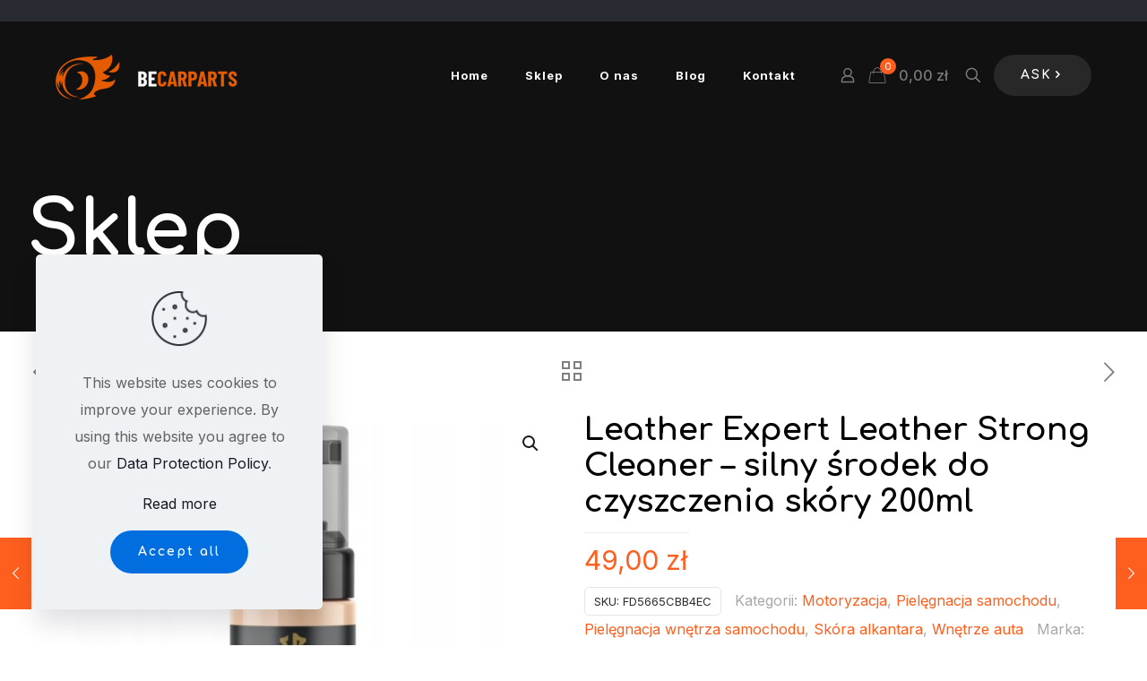

--- FILE ---
content_type: text/html; charset=UTF-8
request_url: https://wyglancowane.com.pl/leather-expert-leather-strong-cleaner-silny-srodek-do-czyszczenia-skory-200ml/
body_size: 33311
content:
<!DOCTYPE html>
<html lang="pl-PL" prefix="og: https://ogp.me/ns#" class="no-js " >

<head>

<meta charset="UTF-8" />
<meta property="og:image" content="https://wyglancowane.com.pl/wp-content/uploads/2023/04/9196a7910cb0afe7215ee6c5b5487e1bf3da42a0.jpg"/>
<meta property="og:url" content="https://wyglancowane.com.pl/leather-expert-leather-strong-cleaner-silny-srodek-do-czyszczenia-skory-200ml/"/>
<meta property="og:type" content="article"/>
<meta property="og:title" content="Leather Expert Leather Strong Cleaner – silny środek do czyszczenia skóry 200ml"/>
<meta property="og:description" content="Leather Expert Leather Strong Cleaner – to preparat o silnych właściwościach czyszczących do skór gładkich. Usuwa wszelkie zabrudzenia i plamy, a także nieprzyjemne zapachy (np. dym […]"/>
<link rel="alternate" hreflang="pl-PL" href="https://wyglancowane.com.pl/leather-expert-leather-strong-cleaner-silny-srodek-do-czyszczenia-skory-200ml/"/>
<meta name="format-detection" content="telephone=no">
<meta name="viewport" content="width=device-width, initial-scale=1, maximum-scale=1" />
<link rel="shortcut icon" href="https://wyglancowane.com.pl/wp-content/themes/betheme/images/favicon.ico" type="image/x-icon" />
<meta name="theme-color" content="#ffffff" media="(prefers-color-scheme: light)">
<meta name="theme-color" content="#ffffff" media="(prefers-color-scheme: dark)">

<!-- Optymalizacja wyszukiwarek według Rank Math PRO - https://rankmath.com/ -->
<title>Leather Expert Leather Strong Cleaner – silny środek do czyszczenia skóry 200ml - Wyglancowane.com.pl</title>
<meta name="description" content="Leather Expert Leather Strong Cleaner – to preparat o silnych właściwościach czyszczących do skór gładkich. Usuwa wszelkie zabrudzenia i plamy, a także"/>
<meta name="robots" content="index, follow, max-snippet:-1, max-video-preview:-1, max-image-preview:large"/>
<link rel="canonical" href="https://wyglancowane.com.pl/leather-expert-leather-strong-cleaner-silny-srodek-do-czyszczenia-skory-200ml/" />
<meta property="og:locale" content="pl_PL" />
<meta property="og:type" content="product" />
<meta property="og:title" content="Leather Expert Leather Strong Cleaner – silny środek do czyszczenia skóry 200ml - Wyglancowane.com.pl" />
<meta property="og:description" content="Leather Expert Leather Strong Cleaner – to preparat o silnych właściwościach czyszczących do skór gładkich. Usuwa wszelkie zabrudzenia i plamy, a także" />
<meta property="og:url" content="https://wyglancowane.com.pl/leather-expert-leather-strong-cleaner-silny-srodek-do-czyszczenia-skory-200ml/" />
<meta property="og:site_name" content="Przykładowa strona" />
<meta property="og:updated_time" content="2024-06-05T14:22:00+02:00" />
<meta property="og:image" content="https://wyglancowane.com.pl/wp-content/uploads/2023/04/9196a7910cb0afe7215ee6c5b5487e1bf3da42a0.jpg" />
<meta property="og:image:secure_url" content="https://wyglancowane.com.pl/wp-content/uploads/2023/04/9196a7910cb0afe7215ee6c5b5487e1bf3da42a0.jpg" />
<meta property="og:image:width" content="1500" />
<meta property="og:image:height" content="1500" />
<meta property="og:image:alt" content="Leather Expert Leather Strong Cleaner – silny środek do czyszczenia skóry 200ml" />
<meta property="og:image:type" content="image/jpeg" />
<meta property="product:price:amount" content="49" />
<meta property="product:price:currency" content="PLN" />
<meta property="product:availability" content="instock" />
<meta name="twitter:card" content="summary_large_image" />
<meta name="twitter:title" content="Leather Expert Leather Strong Cleaner – silny środek do czyszczenia skóry 200ml - Wyglancowane.com.pl" />
<meta name="twitter:description" content="Leather Expert Leather Strong Cleaner – to preparat o silnych właściwościach czyszczących do skór gładkich. Usuwa wszelkie zabrudzenia i plamy, a także" />
<meta name="twitter:image" content="https://wyglancowane.com.pl/wp-content/uploads/2023/04/9196a7910cb0afe7215ee6c5b5487e1bf3da42a0.jpg" />
<meta name="twitter:label1" content="Cena" />
<meta name="twitter:data1" content="49,00&nbsp;&#122;&#322;" />
<meta name="twitter:label2" content="Dostępność" />
<meta name="twitter:data2" content="Na stanie" />
<script type="application/ld+json" class="rank-math-schema-pro">{"@context":"https://schema.org","@graph":[{"@type":"Organization","@id":"https://wyglancowane.com.pl/#organization","name":"Wyglancowane.com.pl","url":"https://wyglancowane.com.pl"},{"@type":"WebSite","@id":"https://wyglancowane.com.pl/#website","url":"https://wyglancowane.com.pl","name":"Przyk\u0142adowa strona","publisher":{"@id":"https://wyglancowane.com.pl/#organization"},"inLanguage":"pl-PL"},{"@type":"ImageObject","@id":"https://wyglancowane.com.pl/wp-content/uploads/2023/04/9196a7910cb0afe7215ee6c5b5487e1bf3da42a0.jpg","url":"https://wyglancowane.com.pl/wp-content/uploads/2023/04/9196a7910cb0afe7215ee6c5b5487e1bf3da42a0.jpg","width":"1500","height":"1500","inLanguage":"pl-PL"},{"@type":"ItemPage","@id":"https://wyglancowane.com.pl/leather-expert-leather-strong-cleaner-silny-srodek-do-czyszczenia-skory-200ml/#webpage","url":"https://wyglancowane.com.pl/leather-expert-leather-strong-cleaner-silny-srodek-do-czyszczenia-skory-200ml/","name":"Leather Expert Leather Strong Cleaner \u2013 silny \u015brodek do czyszczenia sk\u00f3ry 200ml - Wyglancowane.com.pl","datePublished":"2024-06-05T14:21:59+02:00","dateModified":"2024-06-05T14:22:00+02:00","isPartOf":{"@id":"https://wyglancowane.com.pl/#website"},"primaryImageOfPage":{"@id":"https://wyglancowane.com.pl/wp-content/uploads/2023/04/9196a7910cb0afe7215ee6c5b5487e1bf3da42a0.jpg"},"inLanguage":"pl-PL"},{"@type":"Product","name":"Leather Expert Leather Strong Cleaner \u2013 silny \u015brodek do czyszczenia sk\u00f3ry 200ml - Wyglancowane.com.pl","description":"Leather Expert Leather Strong Cleaner \u2013 to preparat o silnych w\u0142a\u015bciwo\u015bciach czyszcz\u0105cych do sk\u00f3r g\u0142adkich. Usuwa wszelkie zabrudzenia i plamy, a tak\u017ce nieprzyjemne zapachy (np. dym papierosowy, ludzki pot).","sku":"fd5665cbb4ec","category":"Motoryzacja","mainEntityOfPage":{"@id":"https://wyglancowane.com.pl/leather-expert-leather-strong-cleaner-silny-srodek-do-czyszczenia-skory-200ml/#webpage"},"image":[{"@type":"ImageObject","url":"https://wyglancowane.com.pl/wp-content/uploads/2023/04/9196a7910cb0afe7215ee6c5b5487e1bf3da42a0.jpg","height":"1500","width":"1500"}],"offers":{"@type":"Offer","price":"49.00","priceCurrency":"PLN","priceValidUntil":"2027-12-31","availability":"http://schema.org/InStock","itemCondition":"NewCondition","url":"https://wyglancowane.com.pl/leather-expert-leather-strong-cleaner-silny-srodek-do-czyszczenia-skory-200ml/","seller":{"@type":"Organization","@id":"https://wyglancowane.com.pl/","name":"Przyk\u0142adowa strona","url":"https://wyglancowane.com.pl","logo":""}},"@id":"https://wyglancowane.com.pl/leather-expert-leather-strong-cleaner-silny-srodek-do-czyszczenia-skory-200ml/#richSnippet"}]}</script>
<!-- /Wtyczka Rank Math WordPress SEO -->

<link rel="alternate" type="application/rss+xml" title="Wyglancowane.com.pl &raquo; Kanał z wpisami" href="https://wyglancowane.com.pl/feed/" />
<style id='wp-img-auto-sizes-contain-inline-css' type='text/css'>
img:is([sizes=auto i],[sizes^="auto," i]){contain-intrinsic-size:3000px 1500px}
/*# sourceURL=wp-img-auto-sizes-contain-inline-css */
</style>
<style id='wp-block-library-inline-css' type='text/css'>
:root{--wp-block-synced-color:#7a00df;--wp-block-synced-color--rgb:122,0,223;--wp-bound-block-color:var(--wp-block-synced-color);--wp-editor-canvas-background:#ddd;--wp-admin-theme-color:#007cba;--wp-admin-theme-color--rgb:0,124,186;--wp-admin-theme-color-darker-10:#006ba1;--wp-admin-theme-color-darker-10--rgb:0,107,160.5;--wp-admin-theme-color-darker-20:#005a87;--wp-admin-theme-color-darker-20--rgb:0,90,135;--wp-admin-border-width-focus:2px}@media (min-resolution:192dpi){:root{--wp-admin-border-width-focus:1.5px}}.wp-element-button{cursor:pointer}:root .has-very-light-gray-background-color{background-color:#eee}:root .has-very-dark-gray-background-color{background-color:#313131}:root .has-very-light-gray-color{color:#eee}:root .has-very-dark-gray-color{color:#313131}:root .has-vivid-green-cyan-to-vivid-cyan-blue-gradient-background{background:linear-gradient(135deg,#00d084,#0693e3)}:root .has-purple-crush-gradient-background{background:linear-gradient(135deg,#34e2e4,#4721fb 50%,#ab1dfe)}:root .has-hazy-dawn-gradient-background{background:linear-gradient(135deg,#faaca8,#dad0ec)}:root .has-subdued-olive-gradient-background{background:linear-gradient(135deg,#fafae1,#67a671)}:root .has-atomic-cream-gradient-background{background:linear-gradient(135deg,#fdd79a,#004a59)}:root .has-nightshade-gradient-background{background:linear-gradient(135deg,#330968,#31cdcf)}:root .has-midnight-gradient-background{background:linear-gradient(135deg,#020381,#2874fc)}:root{--wp--preset--font-size--normal:16px;--wp--preset--font-size--huge:42px}.has-regular-font-size{font-size:1em}.has-larger-font-size{font-size:2.625em}.has-normal-font-size{font-size:var(--wp--preset--font-size--normal)}.has-huge-font-size{font-size:var(--wp--preset--font-size--huge)}.has-text-align-center{text-align:center}.has-text-align-left{text-align:left}.has-text-align-right{text-align:right}.has-fit-text{white-space:nowrap!important}#end-resizable-editor-section{display:none}.aligncenter{clear:both}.items-justified-left{justify-content:flex-start}.items-justified-center{justify-content:center}.items-justified-right{justify-content:flex-end}.items-justified-space-between{justify-content:space-between}.screen-reader-text{border:0;clip-path:inset(50%);height:1px;margin:-1px;overflow:hidden;padding:0;position:absolute;width:1px;word-wrap:normal!important}.screen-reader-text:focus{background-color:#ddd;clip-path:none;color:#444;display:block;font-size:1em;height:auto;left:5px;line-height:normal;padding:15px 23px 14px;text-decoration:none;top:5px;width:auto;z-index:100000}html :where(.has-border-color){border-style:solid}html :where([style*=border-top-color]){border-top-style:solid}html :where([style*=border-right-color]){border-right-style:solid}html :where([style*=border-bottom-color]){border-bottom-style:solid}html :where([style*=border-left-color]){border-left-style:solid}html :where([style*=border-width]){border-style:solid}html :where([style*=border-top-width]){border-top-style:solid}html :where([style*=border-right-width]){border-right-style:solid}html :where([style*=border-bottom-width]){border-bottom-style:solid}html :where([style*=border-left-width]){border-left-style:solid}html :where(img[class*=wp-image-]){height:auto;max-width:100%}:where(figure){margin:0 0 1em}html :where(.is-position-sticky){--wp-admin--admin-bar--position-offset:var(--wp-admin--admin-bar--height,0px)}@media screen and (max-width:600px){html :where(.is-position-sticky){--wp-admin--admin-bar--position-offset:0px}}

/*# sourceURL=wp-block-library-inline-css */
</style><link rel='stylesheet' id='wc-blocks-style-css' href='https://wyglancowane.com.pl/wp-content/plugins/woocommerce/assets/client/blocks/wc-blocks.css?ver=wc-10.4.3' type='text/css' media='all' />
<style id='global-styles-inline-css' type='text/css'>
:root{--wp--preset--aspect-ratio--square: 1;--wp--preset--aspect-ratio--4-3: 4/3;--wp--preset--aspect-ratio--3-4: 3/4;--wp--preset--aspect-ratio--3-2: 3/2;--wp--preset--aspect-ratio--2-3: 2/3;--wp--preset--aspect-ratio--16-9: 16/9;--wp--preset--aspect-ratio--9-16: 9/16;--wp--preset--color--black: #000000;--wp--preset--color--cyan-bluish-gray: #abb8c3;--wp--preset--color--white: #ffffff;--wp--preset--color--pale-pink: #f78da7;--wp--preset--color--vivid-red: #cf2e2e;--wp--preset--color--luminous-vivid-orange: #ff6900;--wp--preset--color--luminous-vivid-amber: #fcb900;--wp--preset--color--light-green-cyan: #7bdcb5;--wp--preset--color--vivid-green-cyan: #00d084;--wp--preset--color--pale-cyan-blue: #8ed1fc;--wp--preset--color--vivid-cyan-blue: #0693e3;--wp--preset--color--vivid-purple: #9b51e0;--wp--preset--gradient--vivid-cyan-blue-to-vivid-purple: linear-gradient(135deg,rgb(6,147,227) 0%,rgb(155,81,224) 100%);--wp--preset--gradient--light-green-cyan-to-vivid-green-cyan: linear-gradient(135deg,rgb(122,220,180) 0%,rgb(0,208,130) 100%);--wp--preset--gradient--luminous-vivid-amber-to-luminous-vivid-orange: linear-gradient(135deg,rgb(252,185,0) 0%,rgb(255,105,0) 100%);--wp--preset--gradient--luminous-vivid-orange-to-vivid-red: linear-gradient(135deg,rgb(255,105,0) 0%,rgb(207,46,46) 100%);--wp--preset--gradient--very-light-gray-to-cyan-bluish-gray: linear-gradient(135deg,rgb(238,238,238) 0%,rgb(169,184,195) 100%);--wp--preset--gradient--cool-to-warm-spectrum: linear-gradient(135deg,rgb(74,234,220) 0%,rgb(151,120,209) 20%,rgb(207,42,186) 40%,rgb(238,44,130) 60%,rgb(251,105,98) 80%,rgb(254,248,76) 100%);--wp--preset--gradient--blush-light-purple: linear-gradient(135deg,rgb(255,206,236) 0%,rgb(152,150,240) 100%);--wp--preset--gradient--blush-bordeaux: linear-gradient(135deg,rgb(254,205,165) 0%,rgb(254,45,45) 50%,rgb(107,0,62) 100%);--wp--preset--gradient--luminous-dusk: linear-gradient(135deg,rgb(255,203,112) 0%,rgb(199,81,192) 50%,rgb(65,88,208) 100%);--wp--preset--gradient--pale-ocean: linear-gradient(135deg,rgb(255,245,203) 0%,rgb(182,227,212) 50%,rgb(51,167,181) 100%);--wp--preset--gradient--electric-grass: linear-gradient(135deg,rgb(202,248,128) 0%,rgb(113,206,126) 100%);--wp--preset--gradient--midnight: linear-gradient(135deg,rgb(2,3,129) 0%,rgb(40,116,252) 100%);--wp--preset--font-size--small: 13px;--wp--preset--font-size--medium: 20px;--wp--preset--font-size--large: 36px;--wp--preset--font-size--x-large: 42px;--wp--preset--spacing--20: 0.44rem;--wp--preset--spacing--30: 0.67rem;--wp--preset--spacing--40: 1rem;--wp--preset--spacing--50: 1.5rem;--wp--preset--spacing--60: 2.25rem;--wp--preset--spacing--70: 3.38rem;--wp--preset--spacing--80: 5.06rem;--wp--preset--shadow--natural: 6px 6px 9px rgba(0, 0, 0, 0.2);--wp--preset--shadow--deep: 12px 12px 50px rgba(0, 0, 0, 0.4);--wp--preset--shadow--sharp: 6px 6px 0px rgba(0, 0, 0, 0.2);--wp--preset--shadow--outlined: 6px 6px 0px -3px rgb(255, 255, 255), 6px 6px rgb(0, 0, 0);--wp--preset--shadow--crisp: 6px 6px 0px rgb(0, 0, 0);}:where(.is-layout-flex){gap: 0.5em;}:where(.is-layout-grid){gap: 0.5em;}body .is-layout-flex{display: flex;}.is-layout-flex{flex-wrap: wrap;align-items: center;}.is-layout-flex > :is(*, div){margin: 0;}body .is-layout-grid{display: grid;}.is-layout-grid > :is(*, div){margin: 0;}:where(.wp-block-columns.is-layout-flex){gap: 2em;}:where(.wp-block-columns.is-layout-grid){gap: 2em;}:where(.wp-block-post-template.is-layout-flex){gap: 1.25em;}:where(.wp-block-post-template.is-layout-grid){gap: 1.25em;}.has-black-color{color: var(--wp--preset--color--black) !important;}.has-cyan-bluish-gray-color{color: var(--wp--preset--color--cyan-bluish-gray) !important;}.has-white-color{color: var(--wp--preset--color--white) !important;}.has-pale-pink-color{color: var(--wp--preset--color--pale-pink) !important;}.has-vivid-red-color{color: var(--wp--preset--color--vivid-red) !important;}.has-luminous-vivid-orange-color{color: var(--wp--preset--color--luminous-vivid-orange) !important;}.has-luminous-vivid-amber-color{color: var(--wp--preset--color--luminous-vivid-amber) !important;}.has-light-green-cyan-color{color: var(--wp--preset--color--light-green-cyan) !important;}.has-vivid-green-cyan-color{color: var(--wp--preset--color--vivid-green-cyan) !important;}.has-pale-cyan-blue-color{color: var(--wp--preset--color--pale-cyan-blue) !important;}.has-vivid-cyan-blue-color{color: var(--wp--preset--color--vivid-cyan-blue) !important;}.has-vivid-purple-color{color: var(--wp--preset--color--vivid-purple) !important;}.has-black-background-color{background-color: var(--wp--preset--color--black) !important;}.has-cyan-bluish-gray-background-color{background-color: var(--wp--preset--color--cyan-bluish-gray) !important;}.has-white-background-color{background-color: var(--wp--preset--color--white) !important;}.has-pale-pink-background-color{background-color: var(--wp--preset--color--pale-pink) !important;}.has-vivid-red-background-color{background-color: var(--wp--preset--color--vivid-red) !important;}.has-luminous-vivid-orange-background-color{background-color: var(--wp--preset--color--luminous-vivid-orange) !important;}.has-luminous-vivid-amber-background-color{background-color: var(--wp--preset--color--luminous-vivid-amber) !important;}.has-light-green-cyan-background-color{background-color: var(--wp--preset--color--light-green-cyan) !important;}.has-vivid-green-cyan-background-color{background-color: var(--wp--preset--color--vivid-green-cyan) !important;}.has-pale-cyan-blue-background-color{background-color: var(--wp--preset--color--pale-cyan-blue) !important;}.has-vivid-cyan-blue-background-color{background-color: var(--wp--preset--color--vivid-cyan-blue) !important;}.has-vivid-purple-background-color{background-color: var(--wp--preset--color--vivid-purple) !important;}.has-black-border-color{border-color: var(--wp--preset--color--black) !important;}.has-cyan-bluish-gray-border-color{border-color: var(--wp--preset--color--cyan-bluish-gray) !important;}.has-white-border-color{border-color: var(--wp--preset--color--white) !important;}.has-pale-pink-border-color{border-color: var(--wp--preset--color--pale-pink) !important;}.has-vivid-red-border-color{border-color: var(--wp--preset--color--vivid-red) !important;}.has-luminous-vivid-orange-border-color{border-color: var(--wp--preset--color--luminous-vivid-orange) !important;}.has-luminous-vivid-amber-border-color{border-color: var(--wp--preset--color--luminous-vivid-amber) !important;}.has-light-green-cyan-border-color{border-color: var(--wp--preset--color--light-green-cyan) !important;}.has-vivid-green-cyan-border-color{border-color: var(--wp--preset--color--vivid-green-cyan) !important;}.has-pale-cyan-blue-border-color{border-color: var(--wp--preset--color--pale-cyan-blue) !important;}.has-vivid-cyan-blue-border-color{border-color: var(--wp--preset--color--vivid-cyan-blue) !important;}.has-vivid-purple-border-color{border-color: var(--wp--preset--color--vivid-purple) !important;}.has-vivid-cyan-blue-to-vivid-purple-gradient-background{background: var(--wp--preset--gradient--vivid-cyan-blue-to-vivid-purple) !important;}.has-light-green-cyan-to-vivid-green-cyan-gradient-background{background: var(--wp--preset--gradient--light-green-cyan-to-vivid-green-cyan) !important;}.has-luminous-vivid-amber-to-luminous-vivid-orange-gradient-background{background: var(--wp--preset--gradient--luminous-vivid-amber-to-luminous-vivid-orange) !important;}.has-luminous-vivid-orange-to-vivid-red-gradient-background{background: var(--wp--preset--gradient--luminous-vivid-orange-to-vivid-red) !important;}.has-very-light-gray-to-cyan-bluish-gray-gradient-background{background: var(--wp--preset--gradient--very-light-gray-to-cyan-bluish-gray) !important;}.has-cool-to-warm-spectrum-gradient-background{background: var(--wp--preset--gradient--cool-to-warm-spectrum) !important;}.has-blush-light-purple-gradient-background{background: var(--wp--preset--gradient--blush-light-purple) !important;}.has-blush-bordeaux-gradient-background{background: var(--wp--preset--gradient--blush-bordeaux) !important;}.has-luminous-dusk-gradient-background{background: var(--wp--preset--gradient--luminous-dusk) !important;}.has-pale-ocean-gradient-background{background: var(--wp--preset--gradient--pale-ocean) !important;}.has-electric-grass-gradient-background{background: var(--wp--preset--gradient--electric-grass) !important;}.has-midnight-gradient-background{background: var(--wp--preset--gradient--midnight) !important;}.has-small-font-size{font-size: var(--wp--preset--font-size--small) !important;}.has-medium-font-size{font-size: var(--wp--preset--font-size--medium) !important;}.has-large-font-size{font-size: var(--wp--preset--font-size--large) !important;}.has-x-large-font-size{font-size: var(--wp--preset--font-size--x-large) !important;}
/*# sourceURL=global-styles-inline-css */
</style>

<style id='classic-theme-styles-inline-css' type='text/css'>
/*! This file is auto-generated */
.wp-block-button__link{color:#fff;background-color:#32373c;border-radius:9999px;box-shadow:none;text-decoration:none;padding:calc(.667em + 2px) calc(1.333em + 2px);font-size:1.125em}.wp-block-file__button{background:#32373c;color:#fff;text-decoration:none}
/*# sourceURL=/wp-includes/css/classic-themes.min.css */
</style>
<link rel='stylesheet' id='contact-form-7-css' href='https://wyglancowane.com.pl/wp-content/plugins/contact-form-7/includes/css/styles.css?ver=6.1.4' type='text/css' media='all' />
<link rel='stylesheet' id='photoswipe-css' href='https://wyglancowane.com.pl/wp-content/plugins/woocommerce/assets/css/photoswipe/photoswipe.min.css?ver=10.4.3' type='text/css' media='all' />
<link rel='stylesheet' id='photoswipe-default-skin-css' href='https://wyglancowane.com.pl/wp-content/plugins/woocommerce/assets/css/photoswipe/default-skin/default-skin.min.css?ver=10.4.3' type='text/css' media='all' />
<link rel='stylesheet' id='woocommerce-layout-css' href='https://wyglancowane.com.pl/wp-content/plugins/woocommerce/assets/css/woocommerce-layout.css?ver=10.4.3' type='text/css' media='all' />
<link rel='stylesheet' id='woocommerce-smallscreen-css' href='https://wyglancowane.com.pl/wp-content/plugins/woocommerce/assets/css/woocommerce-smallscreen.css?ver=10.4.3' type='text/css' media='only screen and (max-width: 768px)' />
<link rel='stylesheet' id='woocommerce-general-css' href='https://wyglancowane.com.pl/wp-content/plugins/woocommerce/assets/css/woocommerce.css?ver=10.4.3' type='text/css' media='all' />
<style id='woocommerce-inline-inline-css' type='text/css'>
.woocommerce form .form-row .required { visibility: visible; }
/*# sourceURL=woocommerce-inline-inline-css */
</style>
<link rel='stylesheet' id='megamenu-css' href='https://wyglancowane.com.pl/wp-content/uploads/maxmegamenu/style.css?ver=b4979e' type='text/css' media='all' />
<link rel='stylesheet' id='dashicons-css' href='https://wyglancowane.com.pl/wp-includes/css/dashicons.min.css?ver=6.9' type='text/css' media='all' />
<link rel='stylesheet' id='megamenu-genericons-css' href='https://wyglancowane.com.pl/wp-content/plugins/megamenu-pro/icons/genericons/genericons/genericons.css?ver=2.2.3' type='text/css' media='all' />
<link rel='stylesheet' id='megamenu-fontawesome-css' href='https://wyglancowane.com.pl/wp-content/plugins/megamenu-pro/icons/fontawesome/css/font-awesome.min.css?ver=2.2.3' type='text/css' media='all' />
<link rel='stylesheet' id='megamenu-fontawesome5-css' href='https://wyglancowane.com.pl/wp-content/plugins/megamenu-pro/icons/fontawesome5/css/all.min.css?ver=2.2.3' type='text/css' media='all' />
<link rel='stylesheet' id='brands-styles-css' href='https://wyglancowane.com.pl/wp-content/plugins/woocommerce/assets/css/brands.css?ver=10.4.3' type='text/css' media='all' />
<link rel='stylesheet' id='mfn-be-css' href='https://wyglancowane.com.pl/wp-content/themes/betheme/css/be.css?ver=28.1.9' type='text/css' media='all' />
<link rel='stylesheet' id='mfn-animations-css' href='https://wyglancowane.com.pl/wp-content/themes/betheme/assets/animations/animations.min.css?ver=28.1.9' type='text/css' media='all' />
<link rel='stylesheet' id='mfn-font-awesome-css' href='https://wyglancowane.com.pl/wp-content/themes/betheme/fonts/fontawesome/fontawesome.css?ver=28.1.9' type='text/css' media='all' />
<link rel='stylesheet' id='mfn-responsive-css' href='https://wyglancowane.com.pl/wp-content/themes/betheme/css/responsive.css?ver=28.1.9' type='text/css' media='all' />
<link rel='stylesheet' id='mfn-fonts-css' href='https://fonts.googleapis.com/css?family=Inter%3A1%2C300%2C400%2C400italic%2C500%2C700%2C700italic%7CComfortaa%3A1%2C300%2C400%2C400italic%2C500%2C700%2C700italic&#038;display=swap&#038;ver=6.9' type='text/css' media='all' />
<link rel='stylesheet' id='mfn-font-button-css' href='https://fonts.googleapis.com/css?family=Comfortaa%3A400%2C700&#038;display=swap&#038;ver=6.9' type='text/css' media='all' />
<link rel='stylesheet' id='mfn-woo-css' href='https://wyglancowane.com.pl/wp-content/themes/betheme/css/woocommerce.css?ver=28.1.9' type='text/css' media='all' />
<style id='mfn-dynamic-inline-css' type='text/css'>
html{background-color:#ffffff}#Wrapper,#Content,.mfn-popup .mfn-popup-content,.mfn-off-canvas-sidebar .mfn-off-canvas-content-wrapper,.mfn-cart-holder,.mfn-header-login,#Top_bar .search_wrapper,#Top_bar .top_bar_right .mfn-live-search-box,.column_livesearch .mfn-live-search-wrapper,.column_livesearch .mfn-live-search-box{background-color:#ffffff}.layout-boxed.mfn-bebuilder-header.mfn-ui #Wrapper .mfn-only-sample-content{background-color:#ffffff}body:not(.template-slider) #Header{min-height:0px}body.header-below:not(.template-slider) #Header{padding-top:0px}#Subheader{padding:70px 0}#Footer .widgets_wrapper{padding:70px 0}.elementor-page.elementor-default #Content .the_content .section_wrapper{max-width:100%}.elementor-page.elementor-default #Content .section.the_content{width:100%}.elementor-page.elementor-default #Content .section_wrapper .the_content_wrapper{margin-left:0;margin-right:0;width:100%}body,span.date_label,.timeline_items li h3 span,input[type="date"],input[type="text"],input[type="password"],input[type="tel"],input[type="email"],input[type="url"],textarea,select,.offer_li .title h3,.mfn-menu-item-megamenu{font-family:"Inter",-apple-system,BlinkMacSystemFont,"Segoe UI",Roboto,Oxygen-Sans,Ubuntu,Cantarell,"Helvetica Neue",sans-serif}.lead,.big{font-family:"Inter",-apple-system,BlinkMacSystemFont,"Segoe UI",Roboto,Oxygen-Sans,Ubuntu,Cantarell,"Helvetica Neue",sans-serif}#menu > ul > li > a,#overlay-menu ul li a{font-family:"Inter",-apple-system,BlinkMacSystemFont,"Segoe UI",Roboto,Oxygen-Sans,Ubuntu,Cantarell,"Helvetica Neue",sans-serif}#Subheader .title{font-family:"Comfortaa",-apple-system,BlinkMacSystemFont,"Segoe UI",Roboto,Oxygen-Sans,Ubuntu,Cantarell,"Helvetica Neue",sans-serif}h1,h2,h3,h4,.text-logo #logo{font-family:"Comfortaa",-apple-system,BlinkMacSystemFont,"Segoe UI",Roboto,Oxygen-Sans,Ubuntu,Cantarell,"Helvetica Neue",sans-serif}h5,h6{font-family:"Inter",-apple-system,BlinkMacSystemFont,"Segoe UI",Roboto,Oxygen-Sans,Ubuntu,Cantarell,"Helvetica Neue",sans-serif}blockquote{font-family:"Inter",-apple-system,BlinkMacSystemFont,"Segoe UI",Roboto,Oxygen-Sans,Ubuntu,Cantarell,"Helvetica Neue",sans-serif}.chart_box .chart .num,.counter .desc_wrapper .number-wrapper,.how_it_works .image .number,.pricing-box .plan-header .price,.quick_fact .number-wrapper,.woocommerce .product div.entry-summary .price{font-family:"Inter",-apple-system,BlinkMacSystemFont,"Segoe UI",Roboto,Oxygen-Sans,Ubuntu,Cantarell,"Helvetica Neue",sans-serif}body,.mfn-menu-item-megamenu{font-size:16px;line-height:30px;font-weight:400;letter-spacing:0px}.lead,.big{font-size:17px;line-height:31px;font-weight:400;letter-spacing:0px}#menu > ul > li > a,#overlay-menu ul li a{font-size:13px;font-weight:600;letter-spacing:1px}#overlay-menu ul li a{line-height:19.5px}#Subheader .title{font-size:85px;line-height:85px;font-weight:600;letter-spacing:0px}h1,.text-logo #logo{font-size:85px;line-height:85px;font-weight:600;letter-spacing:0px}h2{font-size:45px;line-height:55px;font-weight:400;letter-spacing:0px}h3,.woocommerce ul.products li.product h3,.woocommerce #customer_login h2{font-size:25px;line-height:35px;font-weight:400;letter-spacing:0px}h4,.woocommerce .woocommerce-order-details__title,.woocommerce .wc-bacs-bank-details-heading,.woocommerce .woocommerce-customer-details h2{font-size:21px;line-height:31px;font-weight:400;letter-spacing:0px}h5{font-size:15px;line-height:25px;font-weight:400;letter-spacing:0px}h6{font-size:12px;line-height:24px;font-weight:600;letter-spacing:2px}#Intro .intro-title{font-size:70px;line-height:70px;font-weight:400;letter-spacing:0px}@media only screen and (min-width:768px) and (max-width:959px){body,.mfn-menu-item-megamenu{font-size:14px;line-height:26px;font-weight:400;letter-spacing:0px}.lead,.big{font-size:14px;line-height:26px;font-weight:400;letter-spacing:0px}#menu > ul > li > a,#overlay-menu ul li a{font-size:13px;font-weight:600;letter-spacing:1px}#overlay-menu ul li a{line-height:19.5px}#Subheader .title{font-size:72px;line-height:72px;font-weight:600;letter-spacing:0px}h1,.text-logo #logo{font-size:72px;line-height:72px;font-weight:600;letter-spacing:0px}h2{font-size:38px;line-height:47px;font-weight:400;letter-spacing:0px}h3,.woocommerce ul.products li.product h3,.woocommerce #customer_login h2{font-size:21px;line-height:30px;font-weight:400;letter-spacing:0px}h4,.woocommerce .woocommerce-order-details__title,.woocommerce .wc-bacs-bank-details-heading,.woocommerce .woocommerce-customer-details h2{font-size:18px;line-height:26px;font-weight:400;letter-spacing:0px}h5{font-size:13px;line-height:21px;font-weight:400;letter-spacing:0px}h6{font-size:13px;line-height:20px;font-weight:600;letter-spacing:2px}#Intro .intro-title{font-size:60px;line-height:60px;font-weight:400;letter-spacing:0px}blockquote{font-size:15px}.chart_box .chart .num{font-size:45px;line-height:45px}.counter .desc_wrapper .number-wrapper{font-size:45px;line-height:45px}.counter .desc_wrapper .title{font-size:14px;line-height:18px}.faq .question .title{font-size:14px}.fancy_heading .title{font-size:38px;line-height:38px}.offer .offer_li .desc_wrapper .title h3{font-size:32px;line-height:32px}.offer_thumb_ul li.offer_thumb_li .desc_wrapper .title h3{font-size:32px;line-height:32px}.pricing-box .plan-header h2{font-size:27px;line-height:27px}.pricing-box .plan-header .price > span{font-size:40px;line-height:40px}.pricing-box .plan-header .price sup.currency{font-size:18px;line-height:18px}.pricing-box .plan-header .price sup.period{font-size:14px;line-height:14px}.quick_fact .number-wrapper{font-size:80px;line-height:80px}.trailer_box .desc h2{font-size:27px;line-height:27px}.widget > h3{font-size:17px;line-height:20px}}@media only screen and (min-width:480px) and (max-width:767px){body,.mfn-menu-item-megamenu{font-size:13px;line-height:23px;font-weight:400;letter-spacing:0px}.lead,.big{font-size:13px;line-height:23px;font-weight:400;letter-spacing:0px}#menu > ul > li > a,#overlay-menu ul li a{font-size:13px;font-weight:600;letter-spacing:1px}#overlay-menu ul li a{line-height:19.5px}#Subheader .title{font-size:64px;line-height:64px;font-weight:600;letter-spacing:0px}h1,.text-logo #logo{font-size:64px;line-height:64px;font-weight:600;letter-spacing:0px}h2{font-size:34px;line-height:41px;font-weight:400;letter-spacing:0px}h3,.woocommerce ul.products li.product h3,.woocommerce #customer_login h2{font-size:19px;line-height:26px;font-weight:400;letter-spacing:0px}h4,.woocommerce .woocommerce-order-details__title,.woocommerce .wc-bacs-bank-details-heading,.woocommerce .woocommerce-customer-details h2{font-size:16px;line-height:23px;font-weight:400;letter-spacing:0px}h5{font-size:13px;line-height:19px;font-weight:400;letter-spacing:0px}h6{font-size:13px;line-height:19px;font-weight:600;letter-spacing:2px}#Intro .intro-title{font-size:53px;line-height:53px;font-weight:400;letter-spacing:0px}blockquote{font-size:14px}.chart_box .chart .num{font-size:40px;line-height:40px}.counter .desc_wrapper .number-wrapper{font-size:40px;line-height:40px}.counter .desc_wrapper .title{font-size:13px;line-height:16px}.faq .question .title{font-size:13px}.fancy_heading .title{font-size:34px;line-height:34px}.offer .offer_li .desc_wrapper .title h3{font-size:28px;line-height:28px}.offer_thumb_ul li.offer_thumb_li .desc_wrapper .title h3{font-size:28px;line-height:28px}.pricing-box .plan-header h2{font-size:24px;line-height:24px}.pricing-box .plan-header .price > span{font-size:34px;line-height:34px}.pricing-box .plan-header .price sup.currency{font-size:16px;line-height:16px}.pricing-box .plan-header .price sup.period{font-size:13px;line-height:13px}.quick_fact .number-wrapper{font-size:70px;line-height:70px}.trailer_box .desc h2{font-size:24px;line-height:24px}.widget > h3{font-size:16px;line-height:19px}}@media only screen and (max-width:479px){body,.mfn-menu-item-megamenu{font-size:13px;line-height:19px;font-weight:400;letter-spacing:0px}.lead,.big{font-size:13px;line-height:19px;font-weight:400;letter-spacing:0px}#menu > ul > li > a,#overlay-menu ul li a{font-size:13px;font-weight:600;letter-spacing:1px}#overlay-menu ul li a{line-height:19.5px}#Subheader .title{font-size:51px;line-height:51px;font-weight:600;letter-spacing:0px}h1,.text-logo #logo{font-size:51px;line-height:51px;font-weight:600;letter-spacing:0px}h2{font-size:27px;line-height:33px;font-weight:400;letter-spacing:0px}h3,.woocommerce ul.products li.product h3,.woocommerce #customer_login h2{font-size:15px;line-height:21px;font-weight:400;letter-spacing:0px}h4,.woocommerce .woocommerce-order-details__title,.woocommerce .wc-bacs-bank-details-heading,.woocommerce .woocommerce-customer-details h2{font-size:13px;line-height:19px;font-weight:400;letter-spacing:0px}h5{font-size:13px;line-height:19px;font-weight:400;letter-spacing:0px}h6{font-size:13px;line-height:19px;font-weight:600;letter-spacing:1px}#Intro .intro-title{font-size:42px;line-height:42px;font-weight:400;letter-spacing:0px}blockquote{font-size:13px}.chart_box .chart .num{font-size:35px;line-height:35px}.counter .desc_wrapper .number-wrapper{font-size:35px;line-height:35px}.counter .desc_wrapper .title{font-size:13px;line-height:26px}.faq .question .title{font-size:13px}.fancy_heading .title{font-size:30px;line-height:30px}.offer .offer_li .desc_wrapper .title h3{font-size:26px;line-height:26px}.offer_thumb_ul li.offer_thumb_li .desc_wrapper .title h3{font-size:26px;line-height:26px}.pricing-box .plan-header h2{font-size:21px;line-height:21px}.pricing-box .plan-header .price > span{font-size:32px;line-height:32px}.pricing-box .plan-header .price sup.currency{font-size:14px;line-height:14px}.pricing-box .plan-header .price sup.period{font-size:13px;line-height:13px}.quick_fact .number-wrapper{font-size:60px;line-height:60px}.trailer_box .desc h2{font-size:21px;line-height:21px}.widget > h3{font-size:15px;line-height:18px}}.with_aside .sidebar.columns{width:23%}.with_aside .sections_group{width:77%}.aside_both .sidebar.columns{width:18%}.aside_both .sidebar.sidebar-1{margin-left:-82%}.aside_both .sections_group{width:64%;margin-left:18%}@media only screen and (min-width:1240px){#Wrapper,.with_aside .content_wrapper{max-width:1240px}body.layout-boxed.mfn-header-scrolled .mfn-header-tmpl.mfn-sticky-layout-width{max-width:1240px;left:0;right:0;margin-left:auto;margin-right:auto}body.layout-boxed:not(.mfn-header-scrolled) .mfn-header-tmpl.mfn-header-layout-width,body.layout-boxed .mfn-header-tmpl.mfn-header-layout-width:not(.mfn-hasSticky){max-width:1240px;left:0;right:0;margin-left:auto;margin-right:auto}body.layout-boxed.mfn-bebuilder-header.mfn-ui .mfn-only-sample-content{max-width:1240px;margin-left:auto;margin-right:auto}.section_wrapper,.container{max-width:1220px}.layout-boxed.header-boxed #Top_bar.is-sticky{max-width:1240px}}@media only screen and (max-width:767px){#Wrapper{max-width:calc(100% - 67px)}.content_wrapper .section_wrapper,.container,.four.columns .widget-area{max-width:550px !important;padding-left:33px;padding-right:33px}}body{--mfn-button-font-family:"Comfortaa";--mfn-button-font-size:14px;--mfn-button-font-weight:700;--mfn-button-font-style:inherit;--mfn-button-letter-spacing:2px;--mfn-button-padding:15px 30px 15px 30px;--mfn-button-border-width:0px;--mfn-button-border-radius:30px;--mfn-button-gap:10px;--mfn-button-transition:0.2s;--mfn-button-color:#000000;--mfn-button-color-hover:#000000;--mfn-button-bg:#dbdddf;--mfn-button-bg-hover:#d3d3d3;--mfn-button-border-color:transparent;--mfn-button-border-color-hover:transparent;--mfn-button-icon-color:#000000;--mfn-button-icon-color-hover:#000000;--mfn-button-box-shadow:unset;--mfn-button-theme-color:#ffffff;--mfn-button-theme-color-hover:#ffffff;--mfn-button-theme-bg:#ff5f1e;--mfn-button-theme-bg-hover:#f65312;--mfn-button-theme-border-color:transparent;--mfn-button-theme-border-color-hover:transparent;--mfn-button-theme-icon-color:#ffffff;--mfn-button-theme-icon-color-hover:#ffffff;--mfn-button-theme-box-shadow:unset;--mfn-button-shop-color:#ffffff;--mfn-button-shop-color-hover:#ffffff;--mfn-button-shop-bg:#ff5f1e;--mfn-button-shop-bg-hover:#f65312;--mfn-button-shop-border-color:transparent;--mfn-button-shop-border-color-hover:transparent;--mfn-button-shop-icon-color:#626262;--mfn-button-shop-icon-color-hover:#626262;--mfn-button-shop-box-shadow:unset;--mfn-button-action-color:#ffffff;--mfn-button-action-color-hover:#ffffff;--mfn-button-action-bg:#282828;--mfn-button-action-bg-hover:#333333;--mfn-button-action-border-color:transparent;--mfn-button-action-border-color-hover:transparent;--mfn-button-action-icon-color:#ffffff;--mfn-button-action-icon-color-hover:#ffffff;--mfn-button-action-box-shadow:unset}@media only screen and (max-width:959px){body{}}@media only screen and (max-width:768px){body{}}.mfn-cookies,.mfn-cookies-reopen{--mfn-gdpr2-container-text-color:#626262;--mfn-gdpr2-container-strong-color:#07070a;--mfn-gdpr2-container-bg:#ffffff;--mfn-gdpr2-container-overlay:rgba(25,37,48,0.6);--mfn-gdpr2-details-box-bg:#fbfbfb;--mfn-gdpr2-details-switch-bg:#00032a;--mfn-gdpr2-details-switch-bg-active:#5acb65;--mfn-gdpr2-tabs-text-color:#07070a;--mfn-gdpr2-tabs-text-color-active:#0089f7;--mfn-gdpr2-tabs-border:rgba(8,8,14,0.1);--mfn-gdpr2-buttons-box-bg:#fbfbfb;--mfn-gdpr2-reopen-background:#fff;--mfn-gdpr2-reopen-color:#222}#Top_bar #logo,.header-fixed #Top_bar #logo,.header-plain #Top_bar #logo,.header-transparent #Top_bar #logo{height:60px;line-height:60px;padding:30px 0}.logo-overflow #Top_bar:not(.is-sticky) .logo{height:120px}#Top_bar .menu > li > a{padding:30px 0}.menu-highlight:not(.header-creative) #Top_bar .menu > li > a{margin:35px 0}.header-plain:not(.menu-highlight) #Top_bar .menu > li > a span:not(.description){line-height:120px}.header-fixed #Top_bar .menu > li > a{padding:45px 0}@media only screen and (max-width:767px){.mobile-header-mini #Top_bar #logo{height:50px!important;line-height:50px!important;margin:5px 0}}#Top_bar #logo img.svg{width:100px}.image_frame,.wp-caption{border-width:0px}.alert{border-radius:0px}#Top_bar .top_bar_right .top-bar-right-input input{width:200px}.mfn-live-search-box .mfn-live-search-list{max-height:300px}input[type="date"],input[type="email"],input[type="number"],input[type="password"],input[type="search"],input[type="tel"],input[type="text"],input[type="url"],select,textarea,.woocommerce .quantity input.qty{border-width:1px}.select2-container--default .select2-selection--single,.select2-dropdown,.select2-container--default.select2-container--open .select2-selection--single{border-width:1px}input[type="date"],input[type="email"],input[type="number"],input[type="password"],input[type="search"],input[type="tel"],input[type="text"],input[type="url"],select,textarea,.woocommerce .quantity input.qty{border-radius:15px}.select2-container--default .select2-selection--single,.select2-dropdown,.select2-container--default.select2-container--open .select2-selection--single{border-radius:15px}#Side_slide{right:-250px;width:250px}#Side_slide.left{left:-250px}.blog-teaser li .desc-wrapper .desc{background-position-y:-1px}.mfn-free-delivery-info{--mfn-free-delivery-bar:#ff5f1e;--mfn-free-delivery-bg:rgba(0,0,0,0.1);--mfn-free-delivery-achieved:#ff5f1e}#back_to_top i{color:#65666C}@media only screen and ( max-width:767px ){}@media only screen and (min-width:1240px){body:not(.header-simple) #Top_bar #menu{display:block!important}.tr-menu #Top_bar #menu{background:none!important}#Top_bar .menu > li > ul.mfn-megamenu > li{float:left}#Top_bar .menu > li > ul.mfn-megamenu > li.mfn-megamenu-cols-1{width:100%}#Top_bar .menu > li > ul.mfn-megamenu > li.mfn-megamenu-cols-2{width:50%}#Top_bar .menu > li > ul.mfn-megamenu > li.mfn-megamenu-cols-3{width:33.33%}#Top_bar .menu > li > ul.mfn-megamenu > li.mfn-megamenu-cols-4{width:25%}#Top_bar .menu > li > ul.mfn-megamenu > li.mfn-megamenu-cols-5{width:20%}#Top_bar .menu > li > ul.mfn-megamenu > li.mfn-megamenu-cols-6{width:16.66%}#Top_bar .menu > li > ul.mfn-megamenu > li > ul{display:block!important;position:inherit;left:auto;top:auto;border-width:0 1px 0 0}#Top_bar .menu > li > ul.mfn-megamenu > li:last-child > ul{border:0}#Top_bar .menu > li > ul.mfn-megamenu > li > ul li{width:auto}#Top_bar .menu > li > ul.mfn-megamenu a.mfn-megamenu-title{text-transform:uppercase;font-weight:400;background:none}#Top_bar .menu > li > ul.mfn-megamenu a .menu-arrow{display:none}.menuo-right #Top_bar .menu > li > ul.mfn-megamenu{left:0;width:98%!important;margin:0 1%;padding:20px 0}.menuo-right #Top_bar .menu > li > ul.mfn-megamenu-bg{box-sizing:border-box}#Top_bar .menu > li > ul.mfn-megamenu-bg{padding:20px 166px 20px 20px;background-repeat:no-repeat;background-position:right bottom}.rtl #Top_bar .menu > li > ul.mfn-megamenu-bg{padding-left:166px;padding-right:20px;background-position:left bottom}#Top_bar .menu > li > ul.mfn-megamenu-bg > li{background:none}#Top_bar .menu > li > ul.mfn-megamenu-bg > li a{border:none}#Top_bar .menu > li > ul.mfn-megamenu-bg > li > ul{background:none!important;-webkit-box-shadow:0 0 0 0;-moz-box-shadow:0 0 0 0;box-shadow:0 0 0 0}.mm-vertical #Top_bar .container{position:relative}.mm-vertical #Top_bar .top_bar_left{position:static}.mm-vertical #Top_bar .menu > li ul{box-shadow:0 0 0 0 transparent!important;background-image:none}.mm-vertical #Top_bar .menu > li > ul.mfn-megamenu{padding:20px 0}.mm-vertical.header-plain #Top_bar .menu > li > ul.mfn-megamenu{width:100%!important;margin:0}.mm-vertical #Top_bar .menu > li > ul.mfn-megamenu > li{display:table-cell;float:none!important;width:10%;padding:0 15px;border-right:1px solid rgba(0,0,0,0.05)}.mm-vertical #Top_bar .menu > li > ul.mfn-megamenu > li:last-child{border-right-width:0}.mm-vertical #Top_bar .menu > li > ul.mfn-megamenu > li.hide-border{border-right-width:0}.mm-vertical #Top_bar .menu > li > ul.mfn-megamenu > li a{border-bottom-width:0;padding:9px 15px;line-height:120%}.mm-vertical #Top_bar .menu > li > ul.mfn-megamenu a.mfn-megamenu-title{font-weight:700}.rtl .mm-vertical #Top_bar .menu > li > ul.mfn-megamenu > li:first-child{border-right-width:0}.rtl .mm-vertical #Top_bar .menu > li > ul.mfn-megamenu > li:last-child{border-right-width:1px}body.header-shop #Top_bar #menu{display:flex!important;background-color:transparent}.header-shop #Top_bar.is-sticky .top_bar_row_second{display:none}.header-plain:not(.menuo-right) #Header .top_bar_left{width:auto!important}.header-stack.header-center #Top_bar #menu{display:inline-block!important}.header-simple #Top_bar #menu{display:none;height:auto;width:300px;bottom:auto;top:100%;right:1px;position:absolute;margin:0}.header-simple #Header a.responsive-menu-toggle{display:block;right:10px}.header-simple #Top_bar #menu > ul{width:100%;float:left}.header-simple #Top_bar #menu ul li{width:100%;padding-bottom:0;border-right:0;position:relative}.header-simple #Top_bar #menu ul li a{padding:0 20px;margin:0;display:block;height:auto;line-height:normal;border:none}.header-simple #Top_bar #menu ul li a:not(.menu-toggle):after{display:none}.header-simple #Top_bar #menu ul li a span{border:none;line-height:44px;display:inline;padding:0}.header-simple #Top_bar #menu ul li.submenu .menu-toggle{display:block;position:absolute;right:0;top:0;width:44px;height:44px;line-height:44px;font-size:30px;font-weight:300;text-align:center;cursor:pointer;color:#444;opacity:0.33;transform:unset}.header-simple #Top_bar #menu ul li.submenu .menu-toggle:after{content:"+";position:static}.header-simple #Top_bar #menu ul li.hover > .menu-toggle:after{content:"-"}.header-simple #Top_bar #menu ul li.hover a{border-bottom:0}.header-simple #Top_bar #menu ul.mfn-megamenu li .menu-toggle{display:none}.header-simple #Top_bar #menu ul li ul{position:relative!important;left:0!important;top:0;padding:0;margin:0!important;width:auto!important;background-image:none}.header-simple #Top_bar #menu ul li ul li{width:100%!important;display:block;padding:0}.header-simple #Top_bar #menu ul li ul li a{padding:0 20px 0 30px}.header-simple #Top_bar #menu ul li ul li a .menu-arrow{display:none}.header-simple #Top_bar #menu ul li ul li a span{padding:0}.header-simple #Top_bar #menu ul li ul li a span:after{display:none!important}.header-simple #Top_bar .menu > li > ul.mfn-megamenu a.mfn-megamenu-title{text-transform:uppercase;font-weight:400}.header-simple #Top_bar .menu > li > ul.mfn-megamenu > li > ul{display:block!important;position:inherit;left:auto;top:auto}.header-simple #Top_bar #menu ul li ul li ul{border-left:0!important;padding:0;top:0}.header-simple #Top_bar #menu ul li ul li ul li a{padding:0 20px 0 40px}.rtl.header-simple #Top_bar #menu{left:1px;right:auto}.rtl.header-simple #Top_bar a.responsive-menu-toggle{left:10px;right:auto}.rtl.header-simple #Top_bar #menu ul li.submenu .menu-toggle{left:0;right:auto}.rtl.header-simple #Top_bar #menu ul li ul{left:auto!important;right:0!important}.rtl.header-simple #Top_bar #menu ul li ul li a{padding:0 30px 0 20px}.rtl.header-simple #Top_bar #menu ul li ul li ul li a{padding:0 40px 0 20px}.menu-highlight #Top_bar .menu > li{margin:0 2px}.menu-highlight:not(.header-creative) #Top_bar .menu > li > a{padding:0;-webkit-border-radius:5px;border-radius:5px}.menu-highlight #Top_bar .menu > li > a:after{display:none}.menu-highlight #Top_bar .menu > li > a span:not(.description){line-height:50px}.menu-highlight #Top_bar .menu > li > a span.description{display:none}.menu-highlight.header-stack #Top_bar .menu > li > a{margin:10px 0!important}.menu-highlight.header-stack #Top_bar .menu > li > a span:not(.description){line-height:40px}.menu-highlight.header-simple #Top_bar #menu ul li,.menu-highlight.header-creative #Top_bar #menu ul li{margin:0}.menu-highlight.header-simple #Top_bar #menu ul li > a,.menu-highlight.header-creative #Top_bar #menu ul li > a{-webkit-border-radius:0;border-radius:0}.menu-highlight:not(.header-fixed):not(.header-simple) #Top_bar.is-sticky .menu > li > a{margin:10px 0!important;padding:5px 0!important}.menu-highlight:not(.header-fixed):not(.header-simple) #Top_bar.is-sticky .menu > li > a span{line-height:30px!important}.header-modern.menu-highlight.menuo-right .menu_wrapper{margin-right:20px}.menu-line-below #Top_bar .menu > li > a:not(.menu-toggle):after{top:auto;bottom:-4px}.menu-line-below #Top_bar.is-sticky .menu > li > a:not(.menu-toggle):after{top:auto;bottom:-4px}.menu-line-below-80 #Top_bar:not(.is-sticky) .menu > li > a:not(.menu-toggle):after{height:4px;left:10%;top:50%;margin-top:20px;width:80%}.menu-line-below-80-1 #Top_bar:not(.is-sticky) .menu > li > a:not(.menu-toggle):after{height:1px;left:10%;top:50%;margin-top:20px;width:80%}.menu-link-color #Top_bar .menu > li > a:not(.menu-toggle):after{display:none!important}.menu-arrow-top #Top_bar .menu > li > a:after{background:none repeat scroll 0 0 rgba(0,0,0,0)!important;border-color:#ccc transparent transparent;border-style:solid;border-width:7px 7px 0;display:block;height:0;left:50%;margin-left:-7px;top:0!important;width:0}.menu-arrow-top #Top_bar.is-sticky .menu > li > a:after{top:0!important}.menu-arrow-bottom #Top_bar .menu > li > a:after{background:none!important;border-color:transparent transparent #ccc;border-style:solid;border-width:0 7px 7px;display:block;height:0;left:50%;margin-left:-7px;top:auto;bottom:0;width:0}.menu-arrow-bottom #Top_bar.is-sticky .menu > li > a:after{top:auto;bottom:0}.menuo-no-borders #Top_bar .menu > li > a span{border-width:0!important}.menuo-no-borders #Header_creative #Top_bar .menu > li > a span{border-bottom-width:0}.menuo-no-borders.header-plain #Top_bar a#header_cart,.menuo-no-borders.header-plain #Top_bar a#search_button,.menuo-no-borders.header-plain #Top_bar .wpml-languages,.menuo-no-borders.header-plain #Top_bar a.action_button{border-width:0}.menuo-right #Top_bar .menu_wrapper{float:right}.menuo-right.header-stack:not(.header-center) #Top_bar .menu_wrapper{margin-right:150px}body.header-creative{padding-left:50px}body.header-creative.header-open{padding-left:250px}body.error404,body.under-construction,body.elementor-maintenance-mode,body.template-blank,body.under-construction.header-rtl.header-creative.header-open{padding-left:0!important;padding-right:0!important}.header-creative.footer-fixed #Footer,.header-creative.footer-sliding #Footer,.header-creative.footer-stick #Footer.is-sticky{box-sizing:border-box;padding-left:50px}.header-open.footer-fixed #Footer,.header-open.footer-sliding #Footer,.header-creative.footer-stick #Footer.is-sticky{padding-left:250px}.header-rtl.header-creative.footer-fixed #Footer,.header-rtl.header-creative.footer-sliding #Footer,.header-rtl.header-creative.footer-stick #Footer.is-sticky{padding-left:0;padding-right:50px}.header-rtl.header-open.footer-fixed #Footer,.header-rtl.header-open.footer-sliding #Footer,.header-rtl.header-creative.footer-stick #Footer.is-sticky{padding-right:250px}#Header_creative{background-color:#fff;position:fixed;width:250px;height:100%;left:-200px;top:0;z-index:9002;-webkit-box-shadow:2px 0 4px 2px rgba(0,0,0,.15);box-shadow:2px 0 4px 2px rgba(0,0,0,.15)}#Header_creative .container{width:100%}#Header_creative .creative-wrapper{opacity:0;margin-right:50px}#Header_creative a.creative-menu-toggle{display:block;width:34px;height:34px;line-height:34px;font-size:22px;text-align:center;position:absolute;top:10px;right:8px;border-radius:3px}.admin-bar #Header_creative a.creative-menu-toggle{top:42px}#Header_creative #Top_bar{position:static;width:100%}#Header_creative #Top_bar .top_bar_left{width:100%!important;float:none}#Header_creative #Top_bar .logo{float:none;text-align:center;margin:15px 0}#Header_creative #Top_bar #menu{background-color:transparent}#Header_creative #Top_bar .menu_wrapper{float:none;margin:0 0 30px}#Header_creative #Top_bar .menu > li{width:100%;float:none;position:relative}#Header_creative #Top_bar .menu > li > a{padding:0;text-align:center}#Header_creative #Top_bar .menu > li > a:after{display:none}#Header_creative #Top_bar .menu > li > a span{border-right:0;border-bottom-width:1px;line-height:38px}#Header_creative #Top_bar .menu li ul{left:100%;right:auto;top:0;box-shadow:2px 2px 2px 0 rgba(0,0,0,0.03);-webkit-box-shadow:2px 2px 2px 0 rgba(0,0,0,0.03)}#Header_creative #Top_bar .menu > li > ul.mfn-megamenu{margin:0;width:700px!important}#Header_creative #Top_bar .menu > li > ul.mfn-megamenu > li > ul{left:0}#Header_creative #Top_bar .menu li ul li a{padding-top:9px;padding-bottom:8px}#Header_creative #Top_bar .menu li ul li ul{top:0}#Header_creative #Top_bar .menu > li > a span.description{display:block;font-size:13px;line-height:28px!important;clear:both}.menuo-arrows #Top_bar .menu > li.submenu > a > span:after{content:unset!important}#Header_creative #Top_bar .top_bar_right{width:100%!important;float:left;height:auto;margin-bottom:35px;text-align:center;padding:0 20px;top:0;-webkit-box-sizing:border-box;-moz-box-sizing:border-box;box-sizing:border-box}#Header_creative #Top_bar .top_bar_right:before{content:none}#Header_creative #Top_bar .top_bar_right .top_bar_right_wrapper{flex-wrap:wrap;justify-content:center}#Header_creative #Top_bar .top_bar_right .top-bar-right-icon,#Header_creative #Top_bar .top_bar_right .wpml-languages,#Header_creative #Top_bar .top_bar_right .top-bar-right-button,#Header_creative #Top_bar .top_bar_right .top-bar-right-input{min-height:30px;margin:5px}#Header_creative #Top_bar .search_wrapper{left:100%;top:auto}#Header_creative #Top_bar .banner_wrapper{display:block;text-align:center}#Header_creative #Top_bar .banner_wrapper img{max-width:100%;height:auto;display:inline-block}#Header_creative #Action_bar{display:none;position:absolute;bottom:0;top:auto;clear:both;padding:0 20px;box-sizing:border-box}#Header_creative #Action_bar .contact_details{width:100%;text-align:center;margin-bottom:20px}#Header_creative #Action_bar .contact_details li{padding:0}#Header_creative #Action_bar .social{float:none;text-align:center;padding:5px 0 15px}#Header_creative #Action_bar .social li{margin-bottom:2px}#Header_creative #Action_bar .social-menu{float:none;text-align:center}#Header_creative #Action_bar .social-menu li{border-color:rgba(0,0,0,.1)}#Header_creative .social li a{color:rgba(0,0,0,.5)}#Header_creative .social li a:hover{color:#000}#Header_creative .creative-social{position:absolute;bottom:10px;right:0;width:50px}#Header_creative .creative-social li{display:block;float:none;width:100%;text-align:center;margin-bottom:5px}.header-creative .fixed-nav.fixed-nav-prev{margin-left:50px}.header-creative.header-open .fixed-nav.fixed-nav-prev{margin-left:250px}.menuo-last #Header_creative #Top_bar .menu li.last ul{top:auto;bottom:0}.header-open #Header_creative{left:0}.header-open #Header_creative .creative-wrapper{opacity:1;margin:0!important}.header-open #Header_creative .creative-menu-toggle,.header-open #Header_creative .creative-social{display:none}.header-open #Header_creative #Action_bar{display:block}body.header-rtl.header-creative{padding-left:0;padding-right:50px}.header-rtl #Header_creative{left:auto;right:-200px}.header-rtl #Header_creative .creative-wrapper{margin-left:50px;margin-right:0}.header-rtl #Header_creative a.creative-menu-toggle{left:8px;right:auto}.header-rtl #Header_creative .creative-social{left:0;right:auto}.header-rtl #Footer #back_to_top.sticky{right:125px}.header-rtl #popup_contact{right:70px}.header-rtl #Header_creative #Top_bar .menu li ul{left:auto;right:100%}.header-rtl #Header_creative #Top_bar .search_wrapper{left:auto;right:100%}.header-rtl .fixed-nav.fixed-nav-prev{margin-left:0!important}.header-rtl .fixed-nav.fixed-nav-next{margin-right:50px}body.header-rtl.header-creative.header-open{padding-left:0;padding-right:250px!important}.header-rtl.header-open #Header_creative{left:auto;right:0}.header-rtl.header-open #Footer #back_to_top.sticky{right:325px}.header-rtl.header-open #popup_contact{right:270px}.header-rtl.header-open .fixed-nav.fixed-nav-next{margin-right:250px}#Header_creative.active{left:-1px}.header-rtl #Header_creative.active{left:auto;right:-1px}#Header_creative.active .creative-wrapper{opacity:1;margin:0}.header-creative .vc_row[data-vc-full-width]{padding-left:50px}.header-creative.header-open .vc_row[data-vc-full-width]{padding-left:250px}.header-open .vc_parallax .vc_parallax-inner{left:auto;width:calc(100% - 250px)}.header-open.header-rtl .vc_parallax .vc_parallax-inner{left:0;right:auto}#Header_creative.scroll{height:100%;overflow-y:auto}#Header_creative.scroll:not(.dropdown) .menu li ul{display:none!important}#Header_creative.scroll #Action_bar{position:static}#Header_creative.dropdown{outline:none}#Header_creative.dropdown #Top_bar .menu_wrapper{float:left;width:100%}#Header_creative.dropdown #Top_bar #menu ul li{position:relative;float:left}#Header_creative.dropdown #Top_bar #menu ul li a:not(.menu-toggle):after{display:none}#Header_creative.dropdown #Top_bar #menu ul li a span{line-height:38px;padding:0}#Header_creative.dropdown #Top_bar #menu ul li.submenu .menu-toggle{display:block;position:absolute;right:0;top:0;width:38px;height:38px;line-height:38px;font-size:26px;font-weight:300;text-align:center;cursor:pointer;color:#444;opacity:0.33;z-index:203}#Header_creative.dropdown #Top_bar #menu ul li.submenu .menu-toggle:after{content:"+";position:static}#Header_creative.dropdown #Top_bar #menu ul li.hover > .menu-toggle:after{content:"-"}#Header_creative.dropdown #Top_bar #menu ul.sub-menu li:not(:last-of-type) a{border-bottom:0}#Header_creative.dropdown #Top_bar #menu ul.mfn-megamenu li .menu-toggle{display:none}#Header_creative.dropdown #Top_bar #menu ul li ul{position:relative!important;left:0!important;top:0;padding:0;margin-left:0!important;width:auto!important;background-image:none}#Header_creative.dropdown #Top_bar #menu ul li ul li{width:100%!important}#Header_creative.dropdown #Top_bar #menu ul li ul li a{padding:0 10px;text-align:center}#Header_creative.dropdown #Top_bar #menu ul li ul li a .menu-arrow{display:none}#Header_creative.dropdown #Top_bar #menu ul li ul li a span{padding:0}#Header_creative.dropdown #Top_bar #menu ul li ul li a span:after{display:none!important}#Header_creative.dropdown #Top_bar .menu > li > ul.mfn-megamenu a.mfn-megamenu-title{text-transform:uppercase;font-weight:400}#Header_creative.dropdown #Top_bar .menu > li > ul.mfn-megamenu > li > ul{display:block!important;position:inherit;left:auto;top:auto}#Header_creative.dropdown #Top_bar #menu ul li ul li ul{border-left:0!important;padding:0;top:0}#Header_creative{transition:left .5s ease-in-out,right .5s ease-in-out}#Header_creative .creative-wrapper{transition:opacity .5s ease-in-out,margin 0s ease-in-out .5s}#Header_creative.active .creative-wrapper{transition:opacity .5s ease-in-out,margin 0s ease-in-out}}@media only screen and (min-width:768px){#Top_bar.is-sticky{position:fixed!important;width:100%;left:0;top:-60px;height:60px;z-index:701;background:#fff;opacity:.97;-webkit-box-shadow:0 2px 5px 0 rgba(0,0,0,0.1);-moz-box-shadow:0 2px 5px 0 rgba(0,0,0,0.1);box-shadow:0 2px 5px 0 rgba(0,0,0,0.1)}.layout-boxed.header-boxed #Top_bar.is-sticky{left:50%;-webkit-transform:translateX(-50%);transform:translateX(-50%)}#Top_bar.is-sticky .top_bar_left,#Top_bar.is-sticky .top_bar_right,#Top_bar.is-sticky .top_bar_right:before{background:none;box-shadow:unset}#Top_bar.is-sticky .logo{width:auto;margin:0 30px 0 20px;padding:0}#Top_bar.is-sticky #logo,#Top_bar.is-sticky .custom-logo-link{padding:5px 0!important;height:50px!important;line-height:50px!important}.logo-no-sticky-padding #Top_bar.is-sticky #logo{height:60px!important;line-height:60px!important}#Top_bar.is-sticky #logo img.logo-main{display:none}#Top_bar.is-sticky #logo img.logo-sticky{display:inline;max-height:35px}.logo-sticky-width-auto #Top_bar.is-sticky #logo img.logo-sticky{width:auto}#Top_bar.is-sticky .menu_wrapper{clear:none}#Top_bar.is-sticky .menu_wrapper .menu > li > a{padding:15px 0}#Top_bar.is-sticky .menu > li > a,#Top_bar.is-sticky .menu > li > a span{line-height:30px}#Top_bar.is-sticky .menu > li > a:after{top:auto;bottom:-4px}#Top_bar.is-sticky .menu > li > a span.description{display:none}#Top_bar.is-sticky .secondary_menu_wrapper,#Top_bar.is-sticky .banner_wrapper{display:none}.header-overlay #Top_bar.is-sticky{display:none}.sticky-dark #Top_bar.is-sticky,.sticky-dark #Top_bar.is-sticky #menu{background:rgba(0,0,0,.8)}.sticky-dark #Top_bar.is-sticky .menu > li:not(.current-menu-item) > a{color:#fff}.sticky-dark #Top_bar.is-sticky .top_bar_right .top-bar-right-icon{color:rgba(255,255,255,.9)}.sticky-dark #Top_bar.is-sticky .top_bar_right .top-bar-right-icon svg .path{stroke:rgba(255,255,255,.9)}.sticky-dark #Top_bar.is-sticky .wpml-languages a.active,.sticky-dark #Top_bar.is-sticky .wpml-languages ul.wpml-lang-dropdown{background:rgba(0,0,0,0.1);border-color:rgba(0,0,0,0.1)}.sticky-white #Top_bar.is-sticky,.sticky-white #Top_bar.is-sticky #menu{background:rgba(255,255,255,.8)}.sticky-white #Top_bar.is-sticky .menu > li:not(.current-menu-item) > a{color:#222}.sticky-white #Top_bar.is-sticky .top_bar_right .top-bar-right-icon{color:rgba(0,0,0,.8)}.sticky-white #Top_bar.is-sticky .top_bar_right .top-bar-right-icon svg .path{stroke:rgba(0,0,0,.8)}.sticky-white #Top_bar.is-sticky .wpml-languages a.active,.sticky-white #Top_bar.is-sticky .wpml-languages ul.wpml-lang-dropdown{background:rgba(255,255,255,0.1);border-color:rgba(0,0,0,0.1)}}@media only screen and (max-width:1239px){#Top_bar #menu{display:none;height:auto;width:300px;bottom:auto;top:100%;right:1px;position:absolute;margin:0}#Top_bar a.responsive-menu-toggle{display:block}#Top_bar #menu > ul{width:100%;float:left}#Top_bar #menu ul li{width:100%;padding-bottom:0;border-right:0;position:relative}#Top_bar #menu ul li a{padding:0 25px;margin:0;display:block;height:auto;line-height:normal;border:none}#Top_bar #menu ul li a:not(.menu-toggle):after{display:none}#Top_bar #menu ul li a span{border:none;line-height:44px;display:inline;padding:0}#Top_bar #menu ul li a span.description{margin:0 0 0 5px}#Top_bar #menu ul li.submenu .menu-toggle{display:block;position:absolute;right:15px;top:0;width:44px;height:44px;line-height:44px;font-size:30px;font-weight:300;text-align:center;cursor:pointer;color:#444;opacity:0.33;transform:unset}#Top_bar #menu ul li.submenu .menu-toggle:after{content:"+";position:static}#Top_bar #menu ul li.hover > .menu-toggle:after{content:"-"}#Top_bar #menu ul li.hover a{border-bottom:0}#Top_bar #menu ul li a span:after{display:none!important}#Top_bar #menu ul.mfn-megamenu li .menu-toggle{display:none}.menuo-arrows.keyboard-support #Top_bar .menu > li.submenu > a:not(.menu-toggle):after,.menuo-arrows:not(.keyboard-support) #Top_bar .menu > li.submenu > a:not(.menu-toggle)::after{display:none !important}#Top_bar #menu ul li ul{position:relative!important;left:0!important;top:0;padding:0;margin-left:0!important;width:auto!important;background-image:none!important;box-shadow:0 0 0 0 transparent!important;-webkit-box-shadow:0 0 0 0 transparent!important}#Top_bar #menu ul li ul li{width:100%!important}#Top_bar #menu ul li ul li a{padding:0 20px 0 35px}#Top_bar #menu ul li ul li a .menu-arrow{display:none}#Top_bar #menu ul li ul li a span{padding:0}#Top_bar #menu ul li ul li a span:after{display:none!important}#Top_bar .menu > li > ul.mfn-megamenu a.mfn-megamenu-title{text-transform:uppercase;font-weight:400}#Top_bar .menu > li > ul.mfn-megamenu > li > ul{display:block!important;position:inherit;left:auto;top:auto}#Top_bar #menu ul li ul li ul{border-left:0!important;padding:0;top:0}#Top_bar #menu ul li ul li ul li a{padding:0 20px 0 45px}#Header #menu > ul > li.current-menu-item > a,#Header #menu > ul > li.current_page_item > a,#Header #menu > ul > li.current-menu-parent > a,#Header #menu > ul > li.current-page-parent > a,#Header #menu > ul > li.current-menu-ancestor > a,#Header #menu > ul > li.current_page_ancestor > a{background:rgba(0,0,0,.02)}.rtl #Top_bar #menu{left:1px;right:auto}.rtl #Top_bar a.responsive-menu-toggle{left:20px;right:auto}.rtl #Top_bar #menu ul li.submenu .menu-toggle{left:15px;right:auto;border-left:none;border-right:1px solid #eee;transform:unset}.rtl #Top_bar #menu ul li ul{left:auto!important;right:0!important}.rtl #Top_bar #menu ul li ul li a{padding:0 30px 0 20px}.rtl #Top_bar #menu ul li ul li ul li a{padding:0 40px 0 20px}.header-stack .menu_wrapper a.responsive-menu-toggle{position:static!important;margin:11px 0!important}.header-stack .menu_wrapper #menu{left:0;right:auto}.rtl.header-stack #Top_bar #menu{left:auto;right:0}.admin-bar #Header_creative{top:32px}.header-creative.layout-boxed{padding-top:85px}.header-creative.layout-full-width #Wrapper{padding-top:60px}#Header_creative{position:fixed;width:100%;left:0!important;top:0;z-index:1001}#Header_creative .creative-wrapper{display:block!important;opacity:1!important}#Header_creative .creative-menu-toggle,#Header_creative .creative-social{display:none!important;opacity:1!important}#Header_creative #Top_bar{position:static;width:100%}#Header_creative #Top_bar .one{display:flex}#Header_creative #Top_bar #logo,#Header_creative #Top_bar .custom-logo-link{height:50px;line-height:50px;padding:5px 0}#Header_creative #Top_bar #logo img.logo-sticky{max-height:40px!important}#Header_creative #logo img.logo-main{display:none}#Header_creative #logo img.logo-sticky{display:inline-block}.logo-no-sticky-padding #Header_creative #Top_bar #logo{height:60px;line-height:60px;padding:0}.logo-no-sticky-padding #Header_creative #Top_bar #logo img.logo-sticky{max-height:60px!important}#Header_creative #Action_bar{display:none}#Header_creative #Top_bar .top_bar_right:before{content:none}#Header_creative.scroll{overflow:visible!important}}body{--mfn-clients-tiles-hover:#ff5f1e;--mfn-icon-box-icon:#ff5f1e;--mfn-sliding-box-bg:#ff5f1e;--mfn-woo-body-color:#2b2b2b;--mfn-woo-heading-color:#2b2b2b;--mfn-woo-themecolor:#ff5f1e;--mfn-woo-bg-themecolor:#ff5f1e;--mfn-woo-border-themecolor:#ff5f1e}#Header_wrapper,#Intro{background-color:#111111}#Subheader{background-color:rgba(17,17,17,1)}.header-classic #Action_bar,.header-fixed #Action_bar,.header-plain #Action_bar,.header-split #Action_bar,.header-shop #Action_bar,.header-shop-split #Action_bar,.header-stack #Action_bar{background-color:#292b33}#Sliding-top{background-color:#545454}#Sliding-top a.sliding-top-control{border-right-color:#545454}#Sliding-top.st-center a.sliding-top-control,#Sliding-top.st-left a.sliding-top-control{border-top-color:#545454}#Footer{background-color:#111111}.grid .post-item,.masonry:not(.tiles) .post-item,.photo2 .post .post-desc-wrapper{background-color:transparent}.portfolio_group .portfolio-item .desc{background-color:transparent}.woocommerce ul.products li.product,.shop_slider .shop_slider_ul .shop_slider_li .item_wrapper .desc{background-color:transparent}body,ul.timeline_items,.icon_box a .desc,.icon_box a:hover .desc,.feature_list ul li a,.list_item a,.list_item a:hover,.widget_recent_entries ul li a,.flat_box a,.flat_box a:hover,.story_box .desc,.content_slider.carousel  ul li a .title,.content_slider.flat.description ul li .desc,.content_slider.flat.description ul li a .desc,.post-nav.minimal a i{color:#2b2b2b}.lead{color:#2e2e2e}.post-nav.minimal a svg{fill:#2b2b2b}.themecolor,.opening_hours .opening_hours_wrapper li span,.fancy_heading_icon .icon_top,.fancy_heading_arrows .icon-right-dir,.fancy_heading_arrows .icon-left-dir,.fancy_heading_line .title,.button-love a.mfn-love,.format-link .post-title .icon-link,.pager-single > span,.pager-single a:hover,.widget_meta ul,.widget_pages ul,.widget_rss ul,.widget_mfn_recent_comments ul li:after,.widget_archive ul,.widget_recent_comments ul li:after,.widget_nav_menu ul,.woocommerce ul.products li.product .price,.shop_slider .shop_slider_ul .item_wrapper .price,.woocommerce-page ul.products li.product .price,.widget_price_filter .price_label .from,.widget_price_filter .price_label .to,.woocommerce ul.product_list_widget li .quantity .amount,.woocommerce .product div.entry-summary .price,.woocommerce .product .woocommerce-variation-price .price,.woocommerce .star-rating span,#Error_404 .error_pic i,.style-simple #Filters .filters_wrapper ul li a:hover,.style-simple #Filters .filters_wrapper ul li.current-cat a,.style-simple .quick_fact .title,.mfn-cart-holder .mfn-ch-content .mfn-ch-product .woocommerce-Price-amount,.woocommerce .comment-form-rating p.stars a:before,.wishlist .wishlist-row .price,.search-results .search-item .post-product-price,.progress_icons.transparent .progress_icon.themebg{color:#ff5f1e}.mfn-wish-button.loved:not(.link) .path{fill:#ff5f1e;stroke:#ff5f1e}.themebg,#comments .commentlist > li .reply a.comment-reply-link,#Filters .filters_wrapper ul li a:hover,#Filters .filters_wrapper ul li.current-cat a,.fixed-nav .arrow,.offer_thumb .slider_pagination a:before,.offer_thumb .slider_pagination a.selected:after,.pager .pages a:hover,.pager .pages a.active,.pager .pages span.page-numbers.current,.pager-single span:after,.portfolio_group.exposure .portfolio-item .desc-inner .line,.Recent_posts ul li .desc:after,.Recent_posts ul li .photo .c,.slider_pagination a.selected,.slider_pagination .slick-active a,.slider_pagination a.selected:after,.slider_pagination .slick-active a:after,.testimonials_slider .slider_images,.testimonials_slider .slider_images a:after,.testimonials_slider .slider_images:before,#Top_bar .header-cart-count,#Top_bar .header-wishlist-count,.mfn-footer-stickymenu ul li a .header-wishlist-count,.mfn-footer-stickymenu ul li a .header-cart-count,.widget_categories ul,.widget_mfn_menu ul li a:hover,.widget_mfn_menu ul li.current-menu-item:not(.current-menu-ancestor) > a,.widget_mfn_menu ul li.current_page_item:not(.current_page_ancestor) > a,.widget_product_categories ul,.widget_recent_entries ul li:after,.woocommerce-account table.my_account_orders .order-number a,.woocommerce-MyAccount-navigation ul li.is-active a,.style-simple .accordion .question:after,.style-simple .faq .question:after,.style-simple .icon_box .desc_wrapper .title:before,.style-simple #Filters .filters_wrapper ul li a:after,.style-simple .trailer_box:hover .desc,.tp-bullets.simplebullets.round .bullet.selected,.tp-bullets.simplebullets.round .bullet.selected:after,.tparrows.default,.tp-bullets.tp-thumbs .bullet.selected:after{background-color:#ff5f1e}.Latest_news ul li .photo,.Recent_posts.blog_news ul li .photo,.style-simple .opening_hours .opening_hours_wrapper li label,.style-simple .timeline_items li:hover h3,.style-simple .timeline_items li:nth-child(even):hover h3,.style-simple .timeline_items li:hover .desc,.style-simple .timeline_items li:nth-child(even):hover,.style-simple .offer_thumb .slider_pagination a.selected{border-color:#ff5f1e}a{color:#ff5f1e}a:hover{color:#df4001}*::-moz-selection{background-color:#ff5f1e;color:white}*::selection{background-color:#ff5f1e;color:white}.blockquote p.author span,.counter .desc_wrapper .title,.article_box .desc_wrapper p,.team .desc_wrapper p.subtitle,.pricing-box .plan-header p.subtitle,.pricing-box .plan-header .price sup.period,.chart_box p,.fancy_heading .inside,.fancy_heading_line .slogan,.post-meta,.post-meta a,.post-footer,.post-footer a span.label,.pager .pages a,.button-love a .label,.pager-single a,#comments .commentlist > li .comment-author .says,.fixed-nav .desc .date,.filters_buttons li.label,.Recent_posts ul li a .desc .date,.widget_recent_entries ul li .post-date,.tp_recent_tweets .twitter_time,.widget_price_filter .price_label,.shop-filters .woocommerce-result-count,.woocommerce ul.product_list_widget li .quantity,.widget_shopping_cart ul.product_list_widget li dl,.product_meta .posted_in,.woocommerce .shop_table .product-name .variation > dd,.shipping-calculator-button:after,.shop_slider .shop_slider_ul .item_wrapper .price del,.woocommerce .product .entry-summary .woocommerce-product-rating .woocommerce-review-link,.woocommerce .product.style-default .entry-summary .product_meta .tagged_as,.woocommerce .tagged_as,.wishlist .sku_wrapper,.woocommerce .column_product_rating .woocommerce-review-link,.woocommerce #reviews #comments ol.commentlist li .comment-text p.meta .woocommerce-review__verified,.woocommerce #reviews #comments ol.commentlist li .comment-text p.meta .woocommerce-review__dash,.woocommerce #reviews #comments ol.commentlist li .comment-text p.meta .woocommerce-review__published-date,.testimonials_slider .testimonials_slider_ul li .author span,.testimonials_slider .testimonials_slider_ul li .author span a,.Latest_news ul li .desc_footer,.share-simple-wrapper .icons a{color:#a8a8a8}h1,h1 a,h1 a:hover,.text-logo #logo{color:#000000}h2,h2 a,h2 a:hover{color:#000000}h3,h3 a,h3 a:hover{color:#000000}h4,h4 a,h4 a:hover,.style-simple .sliding_box .desc_wrapper h4{color:#000000}h5,h5 a,h5 a:hover{color:#000000}h6,h6 a,h6 a:hover,a.content_link .title{color:#000000}.woocommerce #customer_login h2{color:#000000} .woocommerce .woocommerce-order-details__title,.woocommerce .wc-bacs-bank-details-heading,.woocommerce .woocommerce-customer-details h2,.woocommerce #respond .comment-reply-title,.woocommerce #reviews #comments ol.commentlist li .comment-text p.meta .woocommerce-review__author{color:#000000} .dropcap,.highlight:not(.highlight_image){background-color:#ff5f1e}a.mfn-link{color:#656B6F}a.mfn-link-2 span,a:hover.mfn-link-2 span:before,a.hover.mfn-link-2 span:before,a.mfn-link-5 span,a.mfn-link-8:after,a.mfn-link-8:before{background:#ff5f1e}a:hover.mfn-link{color:#ff5f1e}a.mfn-link-2 span:before,a:hover.mfn-link-4:before,a:hover.mfn-link-4:after,a.hover.mfn-link-4:before,a.hover.mfn-link-4:after,a.mfn-link-5:before,a.mfn-link-7:after,a.mfn-link-7:before{background:#df4001}a.mfn-link-6:before{border-bottom-color:#df4001}a.mfn-link svg .path{stroke:#ff5f1e}.column_column ul,.column_column ol,.the_content_wrapper:not(.is-elementor) ul,.the_content_wrapper:not(.is-elementor) ol{color:#737E86}hr.hr_color,.hr_color hr,.hr_dots span{color:#ff5f1e;background:#ff5f1e}.hr_zigzag i{color:#ff5f1e}.highlight-left:after,.highlight-right:after{background:#ff5f1e}@media only screen and (max-width:767px){.highlight-left .wrap:first-child,.highlight-right .wrap:last-child{background:#ff5f1e}}#Header .top_bar_left,.header-classic #Top_bar,.header-plain #Top_bar,.header-stack #Top_bar,.header-split #Top_bar,.header-shop #Top_bar,.header-shop-split #Top_bar,.header-fixed #Top_bar,.header-below #Top_bar,#Header_creative,#Top_bar #menu,.sticky-tb-color #Top_bar.is-sticky{background-color:#111111}#Top_bar .wpml-languages a.active,#Top_bar .wpml-languages ul.wpml-lang-dropdown{background-color:#111111}#Top_bar .top_bar_right:before{background-color:#e3e3e3}#Header .top_bar_right{background-color:#f5f5f5}#Top_bar .top_bar_right .top-bar-right-icon,#Top_bar .top_bar_right .top-bar-right-icon svg .path{color:#7a7a7a;stroke:#7a7a7a}#Top_bar .menu > li > a,#Top_bar #menu ul li.submenu .menu-toggle{color:#ffffff}#Top_bar .menu > li.current-menu-item > a,#Top_bar .menu > li.current_page_item > a,#Top_bar .menu > li.current-menu-parent > a,#Top_bar .menu > li.current-page-parent > a,#Top_bar .menu > li.current-menu-ancestor > a,#Top_bar .menu > li.current-page-ancestor > a,#Top_bar .menu > li.current_page_ancestor > a,#Top_bar .menu > li.hover > a{color:#ff5f1e}#Top_bar .menu > li a:not(.menu-toggle):after{background:#ff5f1e}.menuo-arrows #Top_bar .menu > li.submenu > a > span:not(.description)::after{border-top-color:#ffffff}#Top_bar .menu > li.current-menu-item.submenu > a > span:not(.description)::after,#Top_bar .menu > li.current_page_item.submenu > a > span:not(.description)::after,#Top_bar .menu > li.current-menu-parent.submenu > a > span:not(.description)::after,#Top_bar .menu > li.current-page-parent.submenu > a > span:not(.description)::after,#Top_bar .menu > li.current-menu-ancestor.submenu > a > span:not(.description)::after,#Top_bar .menu > li.current-page-ancestor.submenu > a > span:not(.description)::after,#Top_bar .menu > li.current_page_ancestor.submenu > a > span:not(.description)::after,#Top_bar .menu > li.hover.submenu > a > span:not(.description)::after{border-top-color:#ff5f1e}.menu-highlight #Top_bar #menu > ul > li.current-menu-item > a,.menu-highlight #Top_bar #menu > ul > li.current_page_item > a,.menu-highlight #Top_bar #menu > ul > li.current-menu-parent > a,.menu-highlight #Top_bar #menu > ul > li.current-page-parent > a,.menu-highlight #Top_bar #menu > ul > li.current-menu-ancestor > a,.menu-highlight #Top_bar #menu > ul > li.current-page-ancestor > a,.menu-highlight #Top_bar #menu > ul > li.current_page_ancestor > a,.menu-highlight #Top_bar #menu > ul > li.hover > a{background:#F2F2F2}.menu-arrow-bottom #Top_bar .menu > li > a:after{border-bottom-color:#ff5f1e}.menu-arrow-top #Top_bar .menu > li > a:after{border-top-color:#ff5f1e}.header-plain #Top_bar .menu > li.current-menu-item > a,.header-plain #Top_bar .menu > li.current_page_item > a,.header-plain #Top_bar .menu > li.current-menu-parent > a,.header-plain #Top_bar .menu > li.current-page-parent > a,.header-plain #Top_bar .menu > li.current-menu-ancestor > a,.header-plain #Top_bar .menu > li.current-page-ancestor > a,.header-plain #Top_bar .menu > li.current_page_ancestor > a,.header-plain #Top_bar .menu > li.hover > a,.header-plain #Top_bar .wpml-languages:hover,.header-plain #Top_bar .wpml-languages ul.wpml-lang-dropdown{background:#F2F2F2;color:#ff5f1e}.header-plain #Top_bar .top_bar_right .top-bar-right-icon:hover{background:#F2F2F2}.header-plain #Top_bar,.header-plain #Top_bar .menu > li > a span:not(.description),.header-plain #Top_bar .top_bar_right .top-bar-right-icon,.header-plain #Top_bar .top_bar_right .top-bar-right-button,.header-plain #Top_bar .top_bar_right .top-bar-right-input,.header-plain #Top_bar .wpml-languages{border-color:#f2f2f2}#Top_bar .menu > li ul{background-color:#F2F2F2}#Top_bar .menu > li ul li a{color:#5f5f5f}#Top_bar .menu > li ul li a:hover,#Top_bar .menu > li ul li.hover > a{color:#2e2e2e}.overlay-menu-toggle{color:#ffffff !important;background:transparent}#Overlay{background:rgba(255,95,30,0.95)}#overlay-menu ul li a,.header-overlay .overlay-menu-toggle.focus{color:#FFFFFF}#overlay-menu ul li.current-menu-item > a,#overlay-menu ul li.current_page_item > a,#overlay-menu ul li.current-menu-parent > a,#overlay-menu ul li.current-page-parent > a,#overlay-menu ul li.current-menu-ancestor > a,#overlay-menu ul li.current-page-ancestor > a,#overlay-menu ul li.current_page_ancestor > a{color:#f9d8cc}#Top_bar .responsive-menu-toggle,#Header_creative .creative-menu-toggle,#Header_creative .responsive-menu-toggle{color:#ffffff;background:transparent}.mfn-footer-stickymenu{background-color:#111111}.mfn-footer-stickymenu ul li a,.mfn-footer-stickymenu ul li a .path{color:#7a7a7a;stroke:#7a7a7a}#Side_slide{background-color:#191919;border-color:#191919}#Side_slide,#Side_slide #menu ul li.submenu .menu-toggle,#Side_slide .search-wrapper input.field,#Side_slide a:not(.button){color:#A6A6A6}#Side_slide .extras .extras-wrapper a svg .path{stroke:#A6A6A6}#Side_slide #menu ul li.hover > .menu-toggle,#Side_slide a.active,#Side_slide a:not(.button):hover{color:#FFFFFF}#Side_slide .extras .extras-wrapper a:hover svg .path{stroke:#FFFFFF}#Side_slide #menu ul li.current-menu-item > a,#Side_slide #menu ul li.current_page_item > a,#Side_slide #menu ul li.current-menu-parent > a,#Side_slide #menu ul li.current-page-parent > a,#Side_slide #menu ul li.current-menu-ancestor > a,#Side_slide #menu ul li.current-page-ancestor > a,#Side_slide #menu ul li.current_page_ancestor > a,#Side_slide #menu ul li.hover > a,#Side_slide #menu ul li:hover > a{color:#FFFFFF}#Action_bar .contact_details{color:#bbbbbb}#Action_bar .contact_details a{color:#ff5f1e}#Action_bar .contact_details a:hover{color:#df4001}#Action_bar .social li a,#Header_creative .social li a,#Action_bar:not(.creative) .social-menu a{color:#bbbbbb}#Action_bar .social li a:hover,#Header_creative .social li a:hover,#Action_bar:not(.creative) .social-menu a:hover{color:#FFFFFF}#Subheader .title{color:#ffffff}#Subheader ul.breadcrumbs li,#Subheader ul.breadcrumbs li a{color:rgba(255,255,255,0.6)}.mfn-footer,.mfn-footer .widget_recent_entries ul li a{color:#cccccc}.mfn-footer a:not(.button,.icon_bar,.mfn-btn,.mfn-option-btn){color:#898989}.mfn-footer a:not(.button,.icon_bar,.mfn-btn,.mfn-option-btn):hover{color:#ff5f1e}.mfn-footer h1,.mfn-footer h1 a,.mfn-footer h1 a:hover,.mfn-footer h2,.mfn-footer h2 a,.mfn-footer h2 a:hover,.mfn-footer h3,.mfn-footer h3 a,.mfn-footer h3 a:hover,.mfn-footer h4,.mfn-footer h4 a,.mfn-footer h4 a:hover,.mfn-footer h5,.mfn-footer h5 a,.mfn-footer h5 a:hover,.mfn-footer h6,.mfn-footer h6 a,.mfn-footer h6 a:hover{color:#ffffff}.mfn-footer .themecolor,.mfn-footer .widget_meta ul,.mfn-footer .widget_pages ul,.mfn-footer .widget_rss ul,.mfn-footer .widget_mfn_recent_comments ul li:after,.mfn-footer .widget_archive ul,.mfn-footer .widget_recent_comments ul li:after,.mfn-footer .widget_nav_menu ul,.mfn-footer .widget_price_filter .price_label .from,.mfn-footer .widget_price_filter .price_label .to,.mfn-footer .star-rating span{color:#ff5f1e}.mfn-footer .themebg,.mfn-footer .widget_categories ul,.mfn-footer .Recent_posts ul li .desc:after,.mfn-footer .Recent_posts ul li .photo .c,.mfn-footer .widget_recent_entries ul li:after,.mfn-footer .widget_mfn_menu ul li a:hover,.mfn-footer .widget_product_categories ul{background-color:#ff5f1e}.mfn-footer .Recent_posts ul li a .desc .date,.mfn-footer .widget_recent_entries ul li .post-date,.mfn-footer .tp_recent_tweets .twitter_time,.mfn-footer .widget_price_filter .price_label,.mfn-footer .shop-filters .woocommerce-result-count,.mfn-footer ul.product_list_widget li .quantity,.mfn-footer .widget_shopping_cart ul.product_list_widget li dl{color:#a8a8a8}.mfn-footer .footer_copy .social li a,.mfn-footer .footer_copy .social-menu a{color:#65666C}.mfn-footer .footer_copy .social li a:hover,.mfn-footer .footer_copy .social-menu a:hover{color:#FFFFFF}.mfn-footer .footer_copy{border-top-color:rgba(255,255,255,0.1)}#Sliding-top,#Sliding-top .widget_recent_entries ul li a{color:#cccccc}#Sliding-top a{color:#ff5f1e}#Sliding-top a:hover{color:#df4001}#Sliding-top h1,#Sliding-top h1 a,#Sliding-top h1 a:hover,#Sliding-top h2,#Sliding-top h2 a,#Sliding-top h2 a:hover,#Sliding-top h3,#Sliding-top h3 a,#Sliding-top h3 a:hover,#Sliding-top h4,#Sliding-top h4 a,#Sliding-top h4 a:hover,#Sliding-top h5,#Sliding-top h5 a,#Sliding-top h5 a:hover,#Sliding-top h6,#Sliding-top h6 a,#Sliding-top h6 a:hover{color:#ffffff}#Sliding-top .themecolor,#Sliding-top .widget_meta ul,#Sliding-top .widget_pages ul,#Sliding-top .widget_rss ul,#Sliding-top .widget_mfn_recent_comments ul li:after,#Sliding-top .widget_archive ul,#Sliding-top .widget_recent_comments ul li:after,#Sliding-top .widget_nav_menu ul,#Sliding-top .widget_price_filter .price_label .from,#Sliding-top .widget_price_filter .price_label .to,#Sliding-top .star-rating span{color:#ff5f1e}#Sliding-top .themebg,#Sliding-top .widget_categories ul,#Sliding-top .Recent_posts ul li .desc:after,#Sliding-top .Recent_posts ul li .photo .c,#Sliding-top .widget_recent_entries ul li:after,#Sliding-top .widget_mfn_menu ul li a:hover,#Sliding-top .widget_product_categories ul{background-color:#ff5f1e}#Sliding-top .Recent_posts ul li a .desc .date,#Sliding-top .widget_recent_entries ul li .post-date,#Sliding-top .tp_recent_tweets .twitter_time,#Sliding-top .widget_price_filter .price_label,#Sliding-top .shop-filters .woocommerce-result-count,#Sliding-top ul.product_list_widget li .quantity,#Sliding-top .widget_shopping_cart ul.product_list_widget li dl{color:#a8a8a8}blockquote,blockquote a,blockquote a:hover{color:#444444}.portfolio_group.masonry-hover .portfolio-item .masonry-hover-wrapper .hover-desc,.masonry.tiles .post-item .post-desc-wrapper .post-desc .post-title:after,.masonry.tiles .post-item.no-img,.masonry.tiles .post-item.format-quote,.blog-teaser li .desc-wrapper .desc .post-title:after,.blog-teaser li.no-img,.blog-teaser li.format-quote{background:#ffffff}.image_frame .image_wrapper .image_links a{background:#ffffff;color:#161922;border-color:#ffffff}.image_frame .image_wrapper .image_links a.loading:after{border-color:#161922}.image_frame .image_wrapper .image_links a .path{stroke:#161922}.image_frame .image_wrapper .image_links a.mfn-wish-button.loved .path{fill:#161922;stroke:#161922}.image_frame .image_wrapper .image_links a.mfn-wish-button.loved:hover .path{fill:#0089f7;stroke:#0089f7}.image_frame .image_wrapper .image_links a:hover{background:#ffffff;color:#0089f7;border-color:#ffffff}.image_frame .image_wrapper .image_links a:hover .path{stroke:#0089f7}.image_frame{border-color:#f8f8f8}.image_frame .image_wrapper .mask::after{background:rgba(0,0,0,0.15)}.counter .icon_wrapper i{color:#ff5f1e}.quick_fact .number-wrapper .number{color:#ff5f1e}.mfn-countdown{--mfn-countdown-number-color:#ff5f1e}.progress_bars .bars_list li .bar .progress{background-color:#ff5f1e}a:hover.icon_bar{color:#ff5f1e !important}a.content_link,a:hover.content_link{color:#ff5f1e}a.content_link:before{border-bottom-color:#ff5f1e}a.content_link:after{border-color:#ff5f1e}.mcb-item-contact_box-inner,.mcb-item-info_box-inner,.column_column .get_in_touch,.google-map-contact-wrapper{background-color:#ff5f1e}.google-map-contact-wrapper .get_in_touch:after{border-top-color:#ff5f1e}.timeline_items li h3:before,.timeline_items:after,.timeline .post-item:before{border-color:#ff5f1e}.how_it_works .image_wrapper .number{background:#ff5f1e}.trailer_box .desc .subtitle,.trailer_box.plain .desc .line{background-color:#ff5f1e}.trailer_box.plain .desc .subtitle{color:#ff5f1e}.icon_box .icon_wrapper,.icon_box a .icon_wrapper,.style-simple .icon_box:hover .icon_wrapper{color:#ff5f1e}.icon_box:hover .icon_wrapper:before,.icon_box a:hover .icon_wrapper:before{background-color:#ff5f1e}.list_item.lists_1 .list_left{background-color:#ff5f1e}.list_item .list_left{color:#ff5f1e}.feature_list ul li .icon i{color:#ff5f1e}.feature_list ul li:hover,.feature_list ul li:hover a{background:#ff5f1e}table th{color:#444444}.ui-tabs .ui-tabs-nav li a,.accordion .question > .title,.faq .question > .title,.fake-tabs > ul li a{color:#444444}.ui-tabs .ui-tabs-nav li.ui-state-active a,.accordion .question.active > .title > .acc-icon-plus,.accordion .question.active > .title > .acc-icon-minus,.accordion .question.active > .title,.faq .question.active > .title > .acc-icon-plus,.faq .question.active > .title,.fake-tabs > ul li.active a{color:#ff5f1e}.ui-tabs .ui-tabs-nav li.ui-state-active a:after,.fake-tabs > ul li a:after,.fake-tabs > ul li a .number{background:#ff5f1e}body.table-hover:not(.woocommerce-page) table tr:hover td{background:#ff5f1e}.pricing-box .plan-header .price sup.currency,.pricing-box .plan-header .price > span{color:#ff5f1e}.pricing-box .plan-inside ul li .yes{background:#ff5f1e}.pricing-box-box.pricing-box-featured{background:#ff5f1e}.alert_warning{background:#fef8ea}.alert_warning,.alert_warning a,.alert_warning a:hover,.alert_warning a.close .icon{color:#8a5b20}.alert_warning .path{stroke:#8a5b20}.alert_error{background:#fae9e8}.alert_error,.alert_error a,.alert_error a:hover,.alert_error a.close .icon{color:#962317}.alert_error .path{stroke:#962317}.alert_info{background:#efefef}.alert_info,.alert_info a,.alert_info a:hover,.alert_info a.close .icon{color:#57575b}.alert_info .path{stroke:#57575b}.alert_success{background:#eaf8ef}.alert_success,.alert_success a,.alert_success a:hover,.alert_success a.close .icon{color:#3a8b5b}.alert_success .path{stroke:#3a8b5b}input[type="date"],input[type="email"],input[type="number"],input[type="password"],input[type="search"],input[type="tel"],input[type="text"],input[type="url"],select,textarea,.woocommerce .quantity input.qty,.wp-block-search input[type="search"],.dark input[type="email"],.dark input[type="password"],.dark input[type="tel"],.dark input[type="text"],.dark select,.dark textarea{color:#141414;background-color:rgba(244,244,244,1);border-color:#f4f4f4}.wc-block-price-filter__controls input{border-color:#f4f4f4 !important}::-webkit-input-placeholder{color:#929292}::-moz-placeholder{color:#929292}:-ms-input-placeholder{color:#929292}input[type="date"]:focus,input[type="email"]:focus,input[type="number"]:focus,input[type="password"]:focus,input[type="search"]:focus,input[type="tel"]:focus,input[type="text"]:focus,input[type="url"]:focus,select:focus,textarea:focus{color:#5e5e5e;background-color:rgba(255,255,255,1);border-color:#ff5f1e}.wc-block-price-filter__controls input:focus{border-color:#ff5f1e !important} select:focus{background-color:#ffffff!important}:focus::-webkit-input-placeholder{color:#929292}:focus::-moz-placeholder{color:#929292}.select2-container--default .select2-selection--single{background-color:rgba(244,244,244,1);border-color:#f4f4f4}.select2-dropdown{background-color:#f4f4f4;border-color:#f4f4f4}.select2-container--default .select2-selection--single .select2-selection__rendered{color:#141414}.select2-container--default.select2-container--open .select2-selection--single{border-color:#f4f4f4}.select2-container--default .select2-search--dropdown .select2-search__field{color:#141414;background-color:rgba(244,244,244,1);border-color:#f4f4f4}.select2-container--default .select2-search--dropdown .select2-search__field:focus{color:#5e5e5e;background-color:rgba(255,255,255,1) !important;border-color:#ff5f1e} .select2-container--default .select2-results__option[data-selected="true"],.select2-container--default .select2-results__option--highlighted[data-selected]{background-color:#ff5f1e;color:white} .image_frame span.onsale,.woocommerce span.onsale,.shop_slider .shop_slider_ul .item_wrapper span.onsale{background-color:#ff5f1e}.woocommerce .widget_price_filter .ui-slider .ui-slider-handle{border-color:#ff5f1e !important}.woocommerce div.product div.images .woocommerce-product-gallery__wrapper .zoomImg{background-color:#ffffff}.mfn-desc-expandable .read-more{background:linear-gradient(180deg,rgba(255,255,255,0) 0%,rgba(255,255,255,1) 65%)}.mfn-wish-button .path{stroke:rgba(0,0,0,0.15)}.mfn-wish-button:hover .path{stroke:rgba(0,0,0,0.3)}.mfn-wish-button.loved:not(.link) .path{stroke:rgba(0,0,0,0.3);fill:rgba(0,0,0,0.3)}.woocommerce div.product div.images .woocommerce-product-gallery__trigger,.woocommerce div.product div.images .mfn-wish-button,.woocommerce .mfn-product-gallery-grid .woocommerce-product-gallery__trigger,.woocommerce .mfn-product-gallery-grid .mfn-wish-button{background-color:#ffffff}.woocommerce div.product div.images .woocommerce-product-gallery__trigger:hover,.woocommerce div.product div.images .mfn-wish-button:hover,.woocommerce .mfn-product-gallery-grid .woocommerce-product-gallery__trigger:hover,.woocommerce .mfn-product-gallery-grid .mfn-wish-button:hover{background-color:#ffffff}.woocommerce div.product div.images .woocommerce-product-gallery__trigger:before,.woocommerce .mfn-product-gallery-grid .woocommerce-product-gallery__trigger:before{border-color:#161922}.woocommerce div.product div.images .woocommerce-product-gallery__trigger:after,.woocommerce .mfn-product-gallery-grid .woocommerce-product-gallery__trigger:after{background-color:#161922}.woocommerce div.product div.images .mfn-wish-button path,.woocommerce .mfn-product-gallery-grid .mfn-wish-button path{stroke:#161922}.woocommerce div.product div.images .woocommerce-product-gallery__trigger:hover:before,.woocommerce .mfn-product-gallery-grid .woocommerce-product-gallery__trigger:hover:before{border-color:#0089f7}.woocommerce div.product div.images .woocommerce-product-gallery__trigger:hover:after,.woocommerce .mfn-product-gallery-grid .woocommerce-product-gallery__trigger:hover:after{background-color:#0089f7}.woocommerce div.product div.images .mfn-wish-button:hover path,.woocommerce .mfn-product-gallery-grid .mfn-wish-button:hover path{stroke:#0089f7}.woocommerce div.product div.images .mfn-wish-button.loved path,.woocommerce .mfn-product-gallery-grid .mfn-wish-button.loved path{stroke:#0089f7;fill:#0089f7}#mfn-gdpr{background-color:#eef2f5;border-radius:5px;box-shadow:0 15px 30px 0 rgba(1,7,39,.13)}#mfn-gdpr .mfn-gdpr-content,#mfn-gdpr .mfn-gdpr-content h1,#mfn-gdpr .mfn-gdpr-content h2,#mfn-gdpr .mfn-gdpr-content h3,#mfn-gdpr .mfn-gdpr-content h4,#mfn-gdpr .mfn-gdpr-content h5,#mfn-gdpr .mfn-gdpr-content h6,#mfn-gdpr .mfn-gdpr-content ol,#mfn-gdpr .mfn-gdpr-content ul{color:#626262}#mfn-gdpr .mfn-gdpr-content a,#mfn-gdpr a.mfn-gdpr-readmore{color:#161922}#mfn-gdpr .mfn-gdpr-content a:hover,#mfn-gdpr a.mfn-gdpr-readmore:hover{color:#0089f7}#mfn-gdpr .mfn-gdpr-button{background-color:#006edf;color:#ffffff;border-color:transparent}#mfn-gdpr .mfn-gdpr-button:hover,#mfn-gdpr .mfn-gdpr-button:before{background-color:#0089f7;color:#ffffff;border-color:transparent}@media only screen and ( min-width:768px ){.header-semi #Top_bar:not(.is-sticky){background-color:rgba(17,17,17,0.8)}}@media only screen and ( max-width:767px ){#Top_bar{background-color:#111111 !important}#Action_bar{background-color:#FFFFFF !important}#Action_bar .contact_details{color:#222222}#Action_bar .contact_details a{color:#ff5f1e}#Action_bar .contact_details a:hover{color:#df4001}#Action_bar .social li a,#Action_bar .social-menu a{color:#bbbbbb!important}#Action_bar .social li a:hover,#Action_bar .social-menu a:hover{color:#777777!important}}
form input.display-none{display:none!important}body{--mfn-featured-image: url(https://wyglancowane.com.pl/wp-content/uploads/2023/04/9196a7910cb0afe7215ee6c5b5487e1bf3da42a0.jpg);}
/*# sourceURL=mfn-dynamic-inline-css */
</style>
<style id='mfn-custom-inline-css' type='text/css'>
.carparts-heading { display: inline-block; background-color: #111111; color: #fff; border-radius: 15px 0 15px 15px; padding: 2px 15px; }

.woocommerce ul.products li.product .desc { background: none; padding: 15px 0; }

ul.products li.product-category { text-align: center; }
ul.products li.product .woocommerce-loop-category__title mark { color: rgba(255, 255, 255, 0.5); }
/*# sourceURL=mfn-custom-inline-css */
</style>
<script type="text/javascript" src="https://wyglancowane.com.pl/wp-includes/js/jquery/jquery.min.js?ver=3.7.1" id="jquery-core-js"></script>
<script type="text/javascript" src="https://wyglancowane.com.pl/wp-content/plugins/woocommerce/assets/js/jquery-blockui/jquery.blockUI.min.js?ver=2.7.0-wc.10.4.3" id="wc-jquery-blockui-js" data-wp-strategy="defer"></script>
<script type="text/javascript" id="wc-add-to-cart-js-extra">
/* <![CDATA[ */
var wc_add_to_cart_params = {"ajax_url":"/wp-admin/admin-ajax.php","wc_ajax_url":"/?wc-ajax=%%endpoint%%","i18n_view_cart":"Zobacz koszyk","cart_url":"https://wyglancowane.com.pl/cart/","is_cart":"","cart_redirect_after_add":"no"};
//# sourceURL=wc-add-to-cart-js-extra
/* ]]> */
</script>
<script type="text/javascript" src="https://wyglancowane.com.pl/wp-content/plugins/woocommerce/assets/js/frontend/add-to-cart.min.js?ver=10.4.3" id="wc-add-to-cart-js" data-wp-strategy="defer"></script>
<script type="text/javascript" src="https://wyglancowane.com.pl/wp-content/plugins/woocommerce/assets/js/zoom/jquery.zoom.min.js?ver=1.7.21-wc.10.4.3" id="wc-zoom-js" defer="defer" data-wp-strategy="defer"></script>
<script type="text/javascript" src="https://wyglancowane.com.pl/wp-content/plugins/woocommerce/assets/js/flexslider/jquery.flexslider.min.js?ver=2.7.2-wc.10.4.3" id="wc-flexslider-js" defer="defer" data-wp-strategy="defer"></script>
<script type="text/javascript" src="https://wyglancowane.com.pl/wp-content/plugins/woocommerce/assets/js/photoswipe/photoswipe.min.js?ver=4.1.1-wc.10.4.3" id="wc-photoswipe-js" defer="defer" data-wp-strategy="defer"></script>
<script type="text/javascript" src="https://wyglancowane.com.pl/wp-content/plugins/woocommerce/assets/js/photoswipe/photoswipe-ui-default.min.js?ver=4.1.1-wc.10.4.3" id="wc-photoswipe-ui-default-js" defer="defer" data-wp-strategy="defer"></script>
<script type="text/javascript" id="wc-single-product-js-extra">
/* <![CDATA[ */
var wc_single_product_params = {"i18n_required_rating_text":"Prosz\u0119 wybra\u0107 ocen\u0119","i18n_rating_options":["1 z 5 gwiazdek","2 z 5 gwiazdek","3 z 5 gwiazdek","4 z 5 gwiazdek","5 z 5 gwiazdek"],"i18n_product_gallery_trigger_text":"Wy\u015bwietl pe\u0142noekranow\u0105 galeri\u0119 obrazk\u00f3w","review_rating_required":"yes","flexslider":{"rtl":false,"animation":"slide","smoothHeight":true,"directionNav":false,"controlNav":"thumbnails","slideshow":false,"animationSpeed":500,"animationLoop":false,"allowOneSlide":false},"zoom_enabled":"1","zoom_options":[],"photoswipe_enabled":"1","photoswipe_options":{"shareEl":false,"closeOnScroll":false,"history":false,"hideAnimationDuration":0,"showAnimationDuration":0},"flexslider_enabled":"1"};
//# sourceURL=wc-single-product-js-extra
/* ]]> */
</script>
<script type="text/javascript" src="https://wyglancowane.com.pl/wp-content/plugins/woocommerce/assets/js/frontend/single-product.min.js?ver=10.4.3" id="wc-single-product-js" defer="defer" data-wp-strategy="defer"></script>
<script type="text/javascript" src="https://wyglancowane.com.pl/wp-content/plugins/woocommerce/assets/js/js-cookie/js.cookie.min.js?ver=2.1.4-wc.10.4.3" id="wc-js-cookie-js" defer="defer" data-wp-strategy="defer"></script>
<script type="text/javascript" id="woocommerce-js-extra">
/* <![CDATA[ */
var woocommerce_params = {"ajax_url":"/wp-admin/admin-ajax.php","wc_ajax_url":"/?wc-ajax=%%endpoint%%","i18n_password_show":"Poka\u017c has\u0142o","i18n_password_hide":"Ukryj has\u0142o"};
//# sourceURL=woocommerce-js-extra
/* ]]> */
</script>
<script type="text/javascript" src="https://wyglancowane.com.pl/wp-content/plugins/woocommerce/assets/js/frontend/woocommerce.min.js?ver=10.4.3" id="woocommerce-js" defer="defer" data-wp-strategy="defer"></script>
<script type="text/javascript" src="https://wyglancowane.com.pl/wp-content/plugins/js_composer/assets/js/vendors/woocommerce-add-to-cart.js?ver=8.6" id="vc_woocommerce-add-to-cart-js-js"></script>
<script type="text/javascript" id="wc-cart-fragments-js-extra">
/* <![CDATA[ */
var wc_cart_fragments_params = {"ajax_url":"/wp-admin/admin-ajax.php","wc_ajax_url":"/?wc-ajax=%%endpoint%%","cart_hash_key":"wc_cart_hash_b7cb0c6f7733e7490a262f2c35276333","fragment_name":"wc_fragments_b7cb0c6f7733e7490a262f2c35276333","request_timeout":"5000"};
//# sourceURL=wc-cart-fragments-js-extra
/* ]]> */
</script>
<script type="text/javascript" src="https://wyglancowane.com.pl/wp-content/plugins/woocommerce/assets/js/frontend/cart-fragments.min.js?ver=10.4.3" id="wc-cart-fragments-js" defer="defer" data-wp-strategy="defer"></script>
<script></script><link rel="https://api.w.org/" href="https://wyglancowane.com.pl/wp-json/" /><link rel="alternate" title="JSON" type="application/json" href="https://wyglancowane.com.pl/wp-json/wp/v2/product/10304" /><link rel="EditURI" type="application/rsd+xml" title="RSD" href="https://wyglancowane.com.pl/xmlrpc.php?rsd" />
<link rel='shortlink' href='https://wyglancowane.com.pl/?p=10304' />
	<noscript><style>.woocommerce-product-gallery{ opacity: 1 !important; }</style></noscript>
	<meta name="generator" content="Powered by WPBakery Page Builder - drag and drop page builder for WordPress."/>
<noscript><style>.lazyload[data-src]{display:none !important;}</style></noscript><style>.lazyload{background-image:none !important;}.lazyload:before{background-image:none !important;}</style><meta name="generator" content="Powered by Slider Revolution 6.6.20 - responsive, Mobile-Friendly Slider Plugin for WordPress with comfortable drag and drop interface." />
<script>function setREVStartSize(e){
			//window.requestAnimationFrame(function() {
				window.RSIW = window.RSIW===undefined ? window.innerWidth : window.RSIW;
				window.RSIH = window.RSIH===undefined ? window.innerHeight : window.RSIH;
				try {
					var pw = document.getElementById(e.c).parentNode.offsetWidth,
						newh;
					pw = pw===0 || isNaN(pw) || (e.l=="fullwidth" || e.layout=="fullwidth") ? window.RSIW : pw;
					e.tabw = e.tabw===undefined ? 0 : parseInt(e.tabw);
					e.thumbw = e.thumbw===undefined ? 0 : parseInt(e.thumbw);
					e.tabh = e.tabh===undefined ? 0 : parseInt(e.tabh);
					e.thumbh = e.thumbh===undefined ? 0 : parseInt(e.thumbh);
					e.tabhide = e.tabhide===undefined ? 0 : parseInt(e.tabhide);
					e.thumbhide = e.thumbhide===undefined ? 0 : parseInt(e.thumbhide);
					e.mh = e.mh===undefined || e.mh=="" || e.mh==="auto" ? 0 : parseInt(e.mh,0);
					if(e.layout==="fullscreen" || e.l==="fullscreen")
						newh = Math.max(e.mh,window.RSIH);
					else{
						e.gw = Array.isArray(e.gw) ? e.gw : [e.gw];
						for (var i in e.rl) if (e.gw[i]===undefined || e.gw[i]===0) e.gw[i] = e.gw[i-1];
						e.gh = e.el===undefined || e.el==="" || (Array.isArray(e.el) && e.el.length==0)? e.gh : e.el;
						e.gh = Array.isArray(e.gh) ? e.gh : [e.gh];
						for (var i in e.rl) if (e.gh[i]===undefined || e.gh[i]===0) e.gh[i] = e.gh[i-1];
											
						var nl = new Array(e.rl.length),
							ix = 0,
							sl;
						e.tabw = e.tabhide>=pw ? 0 : e.tabw;
						e.thumbw = e.thumbhide>=pw ? 0 : e.thumbw;
						e.tabh = e.tabhide>=pw ? 0 : e.tabh;
						e.thumbh = e.thumbhide>=pw ? 0 : e.thumbh;
						for (var i in e.rl) nl[i] = e.rl[i]<window.RSIW ? 0 : e.rl[i];
						sl = nl[0];
						for (var i in nl) if (sl>nl[i] && nl[i]>0) { sl = nl[i]; ix=i;}
						var m = pw>(e.gw[ix]+e.tabw+e.thumbw) ? 1 : (pw-(e.tabw+e.thumbw)) / (e.gw[ix]);
						newh =  (e.gh[ix] * m) + (e.tabh + e.thumbh);
					}
					var el = document.getElementById(e.c);
					if (el!==null && el) el.style.height = newh+"px";
					el = document.getElementById(e.c+"_wrapper");
					if (el!==null && el) {
						el.style.height = newh+"px";
						el.style.display = "block";
					}
				} catch(e){
					console.log("Failure at Presize of Slider:" + e)
				}
			//});
		  };</script>
<noscript><style> .wpb_animate_when_almost_visible { opacity: 1; }</style></noscript><style type="text/css">/** Mega Menu CSS: fs **/</style>

<link rel='stylesheet' id='rs-plugin-settings-css' href='https://wyglancowane.com.pl/wp-content/plugins/revslider/public/assets/css/rs6.css?ver=6.6.20' type='text/css' media='all' />
<style id='rs-plugin-settings-inline-css' type='text/css'>
#rs-demo-id {}
/*# sourceURL=rs-plugin-settings-inline-css */
</style>
</head>

<body data-rsssl=1 class="wp-singular product-template-default single single-product postid-10304 wp-embed-responsive wp-theme-betheme theme-betheme woocommerce woocommerce-page woocommerce-no-js woocommerce-block-theme-has-button-styles  color-custom content-brightness-light input-brightness-light style-simple button-animation-fade layout-full-width if-overlay no-shadows header-classic sticky-header sticky-tb-color ab-show menu-link-color menuo-right subheader-both-left responsive-overflow-x-mobile mobile-tb-center mobile-side-slide mobile-mini-mr-ll tablet-sticky mobile-sticky mobile-header-mini mobile-icon-user-ss mobile-icon-wishlist-ss mobile-icon-search-ss mobile-icon-wpml-ss mobile-icon-action-ss be-page-9 be-reg-2819 stock-disabled reviews-disabled product-gallery-zoom mobile-row-2-products mfn-variable-swatches shop-catalogue shop-sidecart-active mfn-ajax-add-to-cart wpb-js-composer js-comp-ver-8.6 vc_responsive" >

	
		<!-- mfn_hook_top --><!-- mfn_hook_top -->
		
		
		<div id="Wrapper">

			
			<div id="Header_wrapper" class="" >

				<header id="Header">
	<div id="Action_bar">
		<div class="container">
			<div class="column one">

				
<ul class="contact_details" aria-label="contact details">
  </ul>
<ul class="social"></ul>
			</div>
		</div>
	</div>


<div class="header_placeholder"></div>

<div id="Top_bar">

	<div class="container">
		<div class="column one">

			<div class="top_bar_left clearfix">

				<div class="logo"><a id="logo" href="https://wyglancowane.com.pl" title="Wyglancowane.com.pl" data-height="60" data-padding="30"><img class="logo-main scale-with-grid  lazyload" src="[data-uri]" data-retina="https://wyglancowane.com.pl/wp-content/uploads/2020/10/retina-carparts.png" data-height="" alt="carparts" data-no-retina data-src="https://wyglancowane.com.pl/wp-content/uploads/2020/10/carparts.png" decoding="async" data-eio-rwidth="203" data-eio-rheight="50" /><noscript><img class="logo-main scale-with-grid " src="https://wyglancowane.com.pl/wp-content/uploads/2020/10/carparts.png" data-retina="https://wyglancowane.com.pl/wp-content/uploads/2020/10/retina-carparts.png" data-height="" alt="carparts" data-no-retina data-eio="l" /></noscript><img class="logo-sticky scale-with-grid  lazyload" src="[data-uri]" data-retina="https://wyglancowane.com.pl/wp-content/uploads/2020/10/retina-carparts.png" data-height="" alt="carparts" data-no-retina data-src="https://wyglancowane.com.pl/wp-content/uploads/2020/10/carparts.png" decoding="async" data-eio-rwidth="203" data-eio-rheight="50" /><noscript><img class="logo-sticky scale-with-grid " src="https://wyglancowane.com.pl/wp-content/uploads/2020/10/carparts.png" data-retina="https://wyglancowane.com.pl/wp-content/uploads/2020/10/retina-carparts.png" data-height="" alt="carparts" data-no-retina data-eio="l" /></noscript><img class="logo-mobile scale-with-grid  lazyload" src="[data-uri]" data-retina="https://wyglancowane.com.pl/wp-content/uploads/2020/10/retina-carparts.png" data-height="" alt="carparts" data-no-retina data-src="https://wyglancowane.com.pl/wp-content/uploads/2020/10/carparts.png" decoding="async" data-eio-rwidth="203" data-eio-rheight="50" /><noscript><img class="logo-mobile scale-with-grid " src="https://wyglancowane.com.pl/wp-content/uploads/2020/10/carparts.png" data-retina="https://wyglancowane.com.pl/wp-content/uploads/2020/10/retina-carparts.png" data-height="" alt="carparts" data-no-retina data-eio="l" /></noscript><img class="logo-mobile-sticky scale-with-grid  lazyload" src="[data-uri]" data-retina="https://wyglancowane.com.pl/wp-content/uploads/2020/10/retina-carparts.png" data-height="" alt="carparts" data-no-retina data-src="https://wyglancowane.com.pl/wp-content/uploads/2020/10/carparts.png" decoding="async" data-eio-rwidth="203" data-eio-rheight="50" /><noscript><img class="logo-mobile-sticky scale-with-grid " src="https://wyglancowane.com.pl/wp-content/uploads/2020/10/carparts.png" data-retina="https://wyglancowane.com.pl/wp-content/uploads/2020/10/retina-carparts.png" data-height="" alt="carparts" data-no-retina data-eio="l" /></noscript></a></div>
				<div class="menu_wrapper">
					<a class="responsive-menu-toggle " href="#" aria-label="mobile menu"><i class="icon-menu-fine" aria-hidden="true"></i></a><nav id="menu" role="navigation" aria-expanded="false" aria-label="Main menu"><ul id="menu-main" class="menu menu-main"><li id="menu-item-13255" class="menu-item menu-item-type-post_type menu-item-object-page menu-item-home menu-item-13255"><a href="https://wyglancowane.com.pl/"><span>Home</span></a></li>
<li id="menu-item-13256" class="menu-item menu-item-type-post_type menu-item-object-page menu-item-has-children current_page_parent menu-item-13256"><a href="https://wyglancowane.com.pl/sklep/"><span>Sklep</span></a>
<ul class="sub-menu">
	<li id="menu-item-13309" class="menu-item menu-item-type-taxonomy menu-item-object-product_cat menu-item-has-children menu-item-13309"><a href="https://wyglancowane.com.pl/mycie-i-osuszanie/"><span>Mycie i osuszanie</span></a>
	<ul class="sub-menu">
		<li id="menu-item-13310" class="menu-item menu-item-type-taxonomy menu-item-object-product_cat menu-item-13310"><a href="https://wyglancowane.com.pl/szampony-samochodowe/"><span>Szampony samochodowe</span></a></li>
		<li id="menu-item-13311" class="menu-item menu-item-type-taxonomy menu-item-object-product_cat menu-item-13311"><a href="https://wyglancowane.com.pl/piany-prewash/"><span>Piany prewash</span></a></li>
		<li id="menu-item-13312" class="menu-item menu-item-type-taxonomy menu-item-object-product_cat menu-item-13312"><a href="https://wyglancowane.com.pl/apc-preparaty-czyszczace/"><span>APC preparaty czyszczące</span></a></li>
		<li id="menu-item-13313" class="menu-item menu-item-type-taxonomy menu-item-object-product_cat menu-item-13313"><a href="https://wyglancowane.com.pl/rekawice-do-mycia-auta/"><span>Rękawice do mycia auta</span></a></li>
		<li id="menu-item-13314" class="menu-item menu-item-type-taxonomy menu-item-object-product_cat menu-item-13314"><a href="https://wyglancowane.com.pl/osuszanie-auta/"><span>Osuszanie auta</span></a></li>
		<li id="menu-item-13315" class="menu-item menu-item-type-taxonomy menu-item-object-product_cat menu-item-13315"><a href="https://wyglancowane.com.pl/glinkowanie-auta/"><span>Glinkowanie auta</span></a></li>
		<li id="menu-item-13316" class="menu-item menu-item-type-taxonomy menu-item-object-product_cat menu-item-13316"><a href="https://wyglancowane.com.pl/usuwanie-owadow/"><span>Usuwanie owadów</span></a></li>
		<li id="menu-item-13317" class="menu-item menu-item-type-taxonomy menu-item-object-product_cat menu-item-13317"><a href="https://wyglancowane.com.pl/usuwanie-smoly-i-kleju/"><span>Usuwanie smoły i kleju</span></a></li>
		<li id="menu-item-13318" class="menu-item menu-item-type-taxonomy menu-item-object-product_cat menu-item-13318"><a href="https://wyglancowane.com.pl/deironizacja-czastki-metaliczne/"><span>Deironizacja cząstki metaliczne</span></a></li>
		<li id="menu-item-13319" class="menu-item menu-item-type-taxonomy menu-item-object-product_cat menu-item-13319"><a href="https://wyglancowane.com.pl/usuwanie-ptasich-odchodow/"><span>Usuwanie ptasich odchodów</span></a></li>
		<li id="menu-item-13320" class="menu-item menu-item-type-taxonomy menu-item-object-product_cat menu-item-13320"><a href="https://wyglancowane.com.pl/pianownice-i-opryskiwacze/"><span>Pianownice i opryskiwacze</span></a></li>
		<li id="menu-item-13321" class="menu-item menu-item-type-taxonomy menu-item-object-product_cat menu-item-13321"><a href="https://wyglancowane.com.pl/wiadra-i-separatory/"><span>Wiadra i separatory</span></a></li>
	</ul>
</li>
	<li id="menu-item-13322" class="menu-item menu-item-type-taxonomy menu-item-object-product_cat menu-item-has-children menu-item-13322"><a href="https://wyglancowane.com.pl/polerowanie-lakieru/"><span>Polerowanie lakieru</span></a>
	<ul class="sub-menu">
		<li id="menu-item-13323" class="menu-item menu-item-type-taxonomy menu-item-object-product_cat menu-item-13323"><a href="https://wyglancowane.com.pl/prewax-cleanery-przed-woskiem/"><span>Prewax Cleanery przed woskiem</span></a></li>
		<li id="menu-item-13324" class="menu-item menu-item-type-taxonomy menu-item-object-product_cat menu-item-13324"><a href="https://wyglancowane.com.pl/pasty-polerskie/"><span>Pasty Polerskie</span></a></li>
		<li id="menu-item-13325" class="menu-item menu-item-type-taxonomy menu-item-object-product_cat menu-item-13325"><a href="https://wyglancowane.com.pl/maszyny-polerskie/"><span>Maszyny Polerskie</span></a></li>
		<li id="menu-item-13326" class="menu-item menu-item-type-taxonomy menu-item-object-product_cat menu-item-13326"><a href="https://wyglancowane.com.pl/inspekcja-odtluszczanie-lakieru/"><span>Inspekcja odtłuszczanie lakieru</span></a></li>
		<li id="menu-item-13327" class="menu-item menu-item-type-taxonomy menu-item-object-product_cat menu-item-13327"><a href="https://wyglancowane.com.pl/pady-gabki-polerskie/"><span>Pady gabki polerskie</span></a></li>
		<li id="menu-item-13328" class="menu-item menu-item-type-taxonomy menu-item-object-product_cat menu-item-13328"><a href="https://wyglancowane.com.pl/reczne-polerowanie/"><span>Ręczne polerowanie</span></a></li>
		<li id="menu-item-13329" class="menu-item menu-item-type-taxonomy menu-item-object-product_cat menu-item-13329"><a href="https://wyglancowane.com.pl/odzywki-do-lakieru-politury/"><span>Odżywki do lakieru Politury</span></a></li>
		<li id="menu-item-13330" class="menu-item menu-item-type-taxonomy menu-item-object-product_cat menu-item-13330"><a href="https://wyglancowane.com.pl/papiery-scierne/"><span>Papiery ścierne</span></a></li>
		<li id="menu-item-13331" class="menu-item menu-item-type-taxonomy menu-item-object-product_cat menu-item-13331"><a href="https://wyglancowane.com.pl/akcesoria-do-polerowania/"><span>Akcesoria do polerowania</span></a></li>
		<li id="menu-item-13332" class="menu-item menu-item-type-taxonomy menu-item-object-product_cat menu-item-13332"><a href="https://wyglancowane.com.pl/zestawy-do-polerowania/"><span>Zestawy do polerowania</span></a></li>
	</ul>
</li>
	<li id="menu-item-13333" class="menu-item menu-item-type-taxonomy menu-item-object-product_cat menu-item-has-children menu-item-13333"><a href="https://wyglancowane.com.pl/karoseria-silnik-szyby/"><span>Karoseria Silnik Szyby</span></a>
	<ul class="sub-menu">
		<li id="menu-item-13334" class="menu-item menu-item-type-taxonomy menu-item-object-product_cat menu-item-13334"><a href="https://wyglancowane.com.pl/szyby/"><span>Szyby</span></a></li>
		<li id="menu-item-13335" class="menu-item menu-item-type-taxonomy menu-item-object-product_cat menu-item-13335"><a href="https://wyglancowane.com.pl/niewidzialne-wycieraczki/"><span>Niewidzialne wycieraczki</span></a></li>
		<li id="menu-item-13336" class="menu-item menu-item-type-taxonomy menu-item-object-product_cat menu-item-13336"><a href="https://wyglancowane.com.pl/reflektory/"><span>Reflektory</span></a></li>
		<li id="menu-item-13337" class="menu-item menu-item-type-taxonomy menu-item-object-product_cat menu-item-13337"><a href="https://wyglancowane.com.pl/silni"><span>Silnik</span></a></li>
		<li id="menu-item-13338" class="menu-item menu-item-type-taxonomy menu-item-object-product_cat menu-item-13338"><a href="https://wyglancowane.com.pl/smola-i-klej/"><span>Smoła i klej</span></a></li>
		<li id="menu-item-13339" class="menu-item menu-item-type-taxonomy menu-item-object-product_cat menu-item-13339"><a href="https://wyglancowane.com.pl/elementy-metalowe-chromowane/"><span>Elementy metalowe chromowane</span></a></li>
		<li id="menu-item-13340" class="menu-item menu-item-type-taxonomy menu-item-object-product_cat menu-item-13340"><a href="https://wyglancowane.com.pl/dachy-cabrio/"><span>Dachy cabrio</span></a></li>
		<li id="menu-item-13341" class="menu-item menu-item-type-taxonomy menu-item-object-product_cat menu-item-13341"><a href="https://wyglancowane.com.pl/usuwanie-rdzy/"><span>Usuwanie rdzy</span></a></li>
	</ul>
</li>
	<li id="menu-item-13342" class="menu-item menu-item-type-taxonomy menu-item-object-product_cat menu-item-has-children menu-item-13342"><a href="https://wyglancowane.com.pl/polerowanie-lakieru/"><span>Polerowanie lakieru</span></a>
	<ul class="sub-menu">
		<li id="menu-item-13343" class="menu-item menu-item-type-taxonomy menu-item-object-product_cat menu-item-13343"><a href="https://wyglancowane.com.pl/prewax-cleanery-przed-woskiem/"><span>Prewax Cleanery przed woskiem</span></a></li>
		<li id="menu-item-13344" class="menu-item menu-item-type-taxonomy menu-item-object-product_cat menu-item-13344"><a href="https://wyglancowane.com.pl/pasty-polerskie/"><span>Pasty Polerskie</span></a></li>
		<li id="menu-item-13345" class="menu-item menu-item-type-taxonomy menu-item-object-product_cat menu-item-13345"><a href="https://wyglancowane.com.pl/maszyny-polerskie/"><span>Maszyny Polerskie</span></a></li>
		<li id="menu-item-13346" class="menu-item menu-item-type-taxonomy menu-item-object-product_cat menu-item-13346"><a href="https://wyglancowane.com.pl/inspekcja-odtluszczanie-lakieru/"><span>Inspekcja odtłuszczanie lakieru</span></a></li>
		<li id="menu-item-13347" class="menu-item menu-item-type-taxonomy menu-item-object-product_cat menu-item-13347"><a href="https://wyglancowane.com.pl/pady-gabki-polerskie/"><span>Pady gabki polerskie</span></a></li>
		<li id="menu-item-13348" class="menu-item menu-item-type-taxonomy menu-item-object-product_cat menu-item-13348"><a href="https://wyglancowane.com.pl/reczne-polerowanie/"><span>Ręczne polerowanie</span></a></li>
		<li id="menu-item-13349" class="menu-item menu-item-type-taxonomy menu-item-object-product_cat menu-item-13349"><a href="https://wyglancowane.com.pl/odzywki-do-lakieru-politury/"><span>Odżywki do lakieru Politury</span></a></li>
		<li id="menu-item-13350" class="menu-item menu-item-type-taxonomy menu-item-object-product_cat menu-item-13350"><a href="https://wyglancowane.com.pl/papiery-scierne/"><span>Papiery ścierne</span></a></li>
		<li id="menu-item-13351" class="menu-item menu-item-type-taxonomy menu-item-object-product_cat menu-item-13351"><a href="https://wyglancowane.com.pl/akcesoria-do-polerowania/"><span>Akcesoria do polerowania</span></a></li>
		<li id="menu-item-13352" class="menu-item menu-item-type-taxonomy menu-item-object-product_cat menu-item-13352"><a href="https://wyglancowane.com.pl/zestawy-do-polerowania/"><span>Zestawy do polerowania</span></a></li>
	</ul>
</li>
	<li id="menu-item-13353" class="menu-item menu-item-type-taxonomy menu-item-object-product_cat menu-item-has-children menu-item-13353"><a href="https://wyglancowane.com.pl/pielegnacja-lakieru/"><span>Pielęgnacja lakieru</span></a>
	<ul class="sub-menu">
		<li id="menu-item-13354" class="menu-item menu-item-type-taxonomy menu-item-object-product_cat menu-item-13354"><a href="https://wyglancowane.com.pl/quick-detailery/"><span>Quick Detailery</span></a></li>
		<li id="menu-item-13355" class="menu-item menu-item-type-taxonomy menu-item-object-product_cat menu-item-13355"><a href="https://wyglancowane.com.pl/woski-naturalne-carnauba/"><span>Woski naturalne carnauba</span></a></li>
		<li id="menu-item-13356" class="menu-item menu-item-type-taxonomy menu-item-object-product_cat menu-item-13356"><a href="https://wyglancowane.com.pl/woski-hybrydowe/"><span>Woski hybrydowe</span></a></li>
		<li id="menu-item-13357" class="menu-item menu-item-type-taxonomy menu-item-object-product_cat menu-item-13357"><a href="https://wyglancowane.com.pl/woski-syntetyczne-i-sealanty/"><span>Woski syntetyczne i sealanty</span></a></li>
		<li id="menu-item-13358" class="menu-item menu-item-type-taxonomy menu-item-object-product_cat menu-item-13358"><a href="https://wyglancowane.com.pl/powloki-ceramiczne-kwarcowe/"><span>Powłoki ceramiczne kwarcowe</span></a></li>
		<li id="menu-item-13359" class="menu-item menu-item-type-taxonomy menu-item-object-product_cat menu-item-13359"><a href="https://wyglancowane.com.pl/aio-poleruje-wypelnia-nablyszcza/"><span>AIO poleruje wypełnia nabłyszcza</span></a></li>
		<li id="menu-item-13360" class="menu-item menu-item-type-taxonomy menu-item-object-product_cat menu-item-13360"><a href="https://wyglancowane.com.pl/powloki-akredytowane/"><span>Powłoki akredytowane</span></a></li>
	</ul>
</li>
	<li id="menu-item-13361" class="menu-item menu-item-type-taxonomy menu-item-object-product_cat current-product-ancestor current-menu-parent current-product-parent menu-item-has-children menu-item-13361"><a href="https://wyglancowane.com.pl/wnetrze-auta/"><span>Wnętrze auta</span></a>
	<ul class="sub-menu">
		<li id="menu-item-13362" class="menu-item menu-item-type-taxonomy menu-item-object-product_cat menu-item-13362"><a href="https://wyglancowane.com.pl/plastiki-wewnetrzne-kokpit/"><span>Plastiki wewnętrzne kokpit</span></a></li>
		<li id="menu-item-13363" class="menu-item menu-item-type-taxonomy menu-item-object-product_cat menu-item-13363"><a href="https://wyglancowane.com.pl/tapicerka-i-wykladzina/"><span>Tapicerka i wykładzina</span></a></li>
		<li id="menu-item-13364" class="menu-item menu-item-type-taxonomy menu-item-object-product_cat current-product-ancestor current-menu-parent current-product-parent menu-item-13364"><a href="https://wyglancowane.com.pl/skora-alkantara/"><span>Skóra alkantara</span></a></li>
		<li id="menu-item-13365" class="menu-item menu-item-type-taxonomy menu-item-object-product_cat menu-item-13365"><a href="https://wyglancowane.com.pl/zapachy-i-odswiezacze-powietrza/"><span>Zapachy i odświeżacze powietrza</span></a></li>
		<li id="menu-item-13366" class="menu-item menu-item-type-taxonomy menu-item-object-product_cat menu-item-13366"><a href="https://wyglancowane.com.pl/wyswietlacze-lcd/"><span>Wyświetlacze LCD</span></a></li>
	</ul>
</li>
	<li id="menu-item-13367" class="menu-item menu-item-type-taxonomy menu-item-object-product_cat menu-item-has-children menu-item-13367"><a href="https://wyglancowane.com.pl/opony-felgi/"><span>Opony Felgi</span></a>
	<ul class="sub-menu">
		<li id="menu-item-13368" class="menu-item menu-item-type-taxonomy menu-item-object-product_cat menu-item-13368"><a href="https://wyglancowane.com.pl/konserwacja-opon/"><span>Konserwacja opon</span></a></li>
		<li id="menu-item-13369" class="menu-item menu-item-type-taxonomy menu-item-object-product_cat menu-item-13369"><a href="https://wyglancowane.com.pl/czyszczenie-opon/"><span>Czyszczenie opon</span></a></li>
		<li id="menu-item-13370" class="menu-item menu-item-type-taxonomy menu-item-object-product_cat menu-item-13370"><a href="https://wyglancowane.com.pl/czyszczenie-felg/"><span>Czyszczenie felg</span></a></li>
		<li id="menu-item-13371" class="menu-item menu-item-type-taxonomy menu-item-object-product_cat menu-item-13371"><a href="https://wyglancowane.com.pl/akcesoria-szczotki-do-felg/"><span>Akcesoria szczotki do felg</span></a></li>
		<li id="menu-item-13372" class="menu-item menu-item-type-taxonomy menu-item-object-product_cat menu-item-13372"><a href="https://wyglancowane.com.pl/zabezpieczenie-felg/"><span>Zabezpieczenie felg</span></a></li>
	</ul>
</li>
	<li id="menu-item-13373" class="menu-item menu-item-type-taxonomy menu-item-object-product_cat menu-item-has-children menu-item-13373"><a href="https://wyglancowane.com.pl/akcesoria/"><span>Akcesoria</span></a>
	<ul class="sub-menu">
		<li id="menu-item-13374" class="menu-item menu-item-type-taxonomy menu-item-object-product_cat menu-item-13374"><a href="https://wyglancowane.com.pl/dom-i-ogrod/narzedzia-i-warsztat/elektronarzedzia/akcesoria-do-elektronarzedzi/"><span>Akcesoria do elektronarzędzi</span></a></li>
		<li id="menu-item-13375" class="menu-item menu-item-type-taxonomy menu-item-object-product_cat menu-item-13375"><a href="https://wyglancowane.com.pl/motoryzacja/pielegnacja-samochodu/akcesoria-do-pielegnacji/"><span>Akcesoria do pielęgnacji</span></a></li>
		<li id="menu-item-13376" class="menu-item menu-item-type-taxonomy menu-item-object-product_cat menu-item-13376"><a href="https://wyglancowane.com.pl/akcesoria-do-polerowania/"><span>Akcesoria do polerowania</span></a></li>
		<li id="menu-item-13377" class="menu-item menu-item-type-taxonomy menu-item-object-product_cat menu-item-13377"><a href="https://wyglancowane.com.pl/motoryzacja/akcesoria-do-samochodu/"><span>Akcesoria do samochodu</span></a></li>
		<li id="menu-item-13378" class="menu-item menu-item-type-taxonomy menu-item-object-product_cat menu-item-13378"><a href="https://wyglancowane.com.pl/akcesoria-szczotki-do-felg/"><span>Akcesoria szczotki do felg</span></a></li>
		<li id="menu-item-13379" class="menu-item menu-item-type-taxonomy menu-item-object-product_cat menu-item-13379"><a href="https://wyglancowane.com.pl/motoryzacja/akcesoria-do-samochodu/pozostale-akcesoria-do-samochodu/"><span>Pozostałe akcesoria do samochodu</span></a></li>
		<li id="menu-item-13380" class="menu-item menu-item-type-taxonomy menu-item-object-product_cat menu-item-13380"><a href="https://wyglancowane.com.pl/mikrofibry/"><span>Mikrofibry</span></a></li>
		<li id="menu-item-13381" class="menu-item menu-item-type-taxonomy menu-item-object-product_cat menu-item-13381"><a href="https://wyglancowane.com.pl/aplikatory/"><span>Aplikatory</span></a></li>
		<li id="menu-item-13382" class="menu-item menu-item-type-taxonomy menu-item-object-product_cat menu-item-13382"><a href="https://wyglancowane.com.pl/pianownice/"><span>Pianownice</span></a></li>
		<li id="menu-item-13383" class="menu-item menu-item-type-taxonomy menu-item-object-product_cat menu-item-13383"><a href="https://wyglancowane.com.pl/gabki-i-rekawice/"><span>Gąbki i rękawice</span></a></li>
		<li id="menu-item-13384" class="menu-item menu-item-type-taxonomy menu-item-object-product_cat menu-item-13384"><a href="https://wyglancowane.com.pl/pedzelki-detailingowe/"><span>Pędzelki detailingowe</span></a></li>
		<li id="menu-item-13385" class="menu-item menu-item-type-taxonomy menu-item-object-product_cat menu-item-13385"><a href="https://wyglancowane.com.pl/butelki-i-spryskiwacze/"><span>Butelki i spryskiwacze</span></a></li>
		<li id="menu-item-13386" class="menu-item menu-item-type-taxonomy menu-item-object-product_cat menu-item-13386"><a href="https://wyglancowane.com.pl/szczotki/"><span>Szczotki</span></a></li>
		<li id="menu-item-13387" class="menu-item menu-item-type-taxonomy menu-item-object-product_cat menu-item-13387"><a href="https://wyglancowane.com.pl/czyszczenie-mikrofibr-padow/"><span>Czyszczenie mikrofibr padów</span></a></li>
		<li id="menu-item-13388" class="menu-item menu-item-type-taxonomy menu-item-object-product_cat menu-item-13388"><a href="https://wyglancowane.com.pl/torby-i-organizery/"><span>Torby i organizery</span></a></li>
		<li id="menu-item-13389" class="menu-item menu-item-type-taxonomy menu-item-object-product_cat menu-item-13389"><a href="https://wyglancowane.com.pl/gadzety-reklamowe/"><span>Gadżety reklamowe</span></a></li>
		<li id="menu-item-13390" class="menu-item menu-item-type-taxonomy menu-item-object-product_cat menu-item-13390"><a href="https://wyglancowane.com.pl/organizacja-studia/"><span>Organizacja studia</span></a></li>
	</ul>
</li>
	<li id="menu-item-13391" class="menu-item menu-item-type-taxonomy menu-item-object-product_cat menu-item-has-children menu-item-13391"><a href="https://wyglancowane.com.pl/oleje-i-dodatki/"><span>Oleje i dodatki</span></a>
	<ul class="sub-menu">
		<li id="menu-item-13392" class="menu-item menu-item-type-taxonomy menu-item-object-product_cat menu-item-13392"><a href="https://wyglancowane.com.pl/oleje-silnikowe/"><span>Oleje silnikowe</span></a></li>
		<li id="menu-item-13393" class="menu-item menu-item-type-taxonomy menu-item-object-product_cat menu-item-13393"><a href="https://wyglancowane.com.pl/oleje-przekladniowe/"><span>Oleje przekładniowe</span></a></li>
		<li id="menu-item-13394" class="menu-item menu-item-type-taxonomy menu-item-object-product_cat menu-item-13394"><a href="https://wyglancowane.com.pl/dodatki-do-oleju/"><span>Dodatki do oleju</span></a></li>
		<li id="menu-item-13395" class="menu-item menu-item-type-taxonomy menu-item-object-product_cat menu-item-13395"><a href="https://wyglancowane.com.pl/dodatki-do-paliwa/"><span>Dodatki do paliwa</span></a></li>
		<li id="menu-item-13396" class="menu-item menu-item-type-taxonomy menu-item-object-product_cat menu-item-13396"><a href="https://wyglancowane.com.pl/plukanki-do-silnika/"><span>Płukanki do silnika</span></a></li>
		<li id="menu-item-13397" class="menu-item menu-item-type-taxonomy menu-item-object-product_cat menu-item-13397"><a href="https://wyglancowane.com.pl/plyny-hamulcowe/"><span>Płyny hamulcowe</span></a></li>
	</ul>
</li>
	<li id="menu-item-13403" class="menu-item menu-item-type-taxonomy menu-item-object-product_cat menu-item-has-children menu-item-13403"><a href="https://wyglancowane.com.pl/urzadzenia-i-maszyny/"><span>Urządzenia i Maszyny</span></a>
	<ul class="sub-menu">
		<li id="menu-item-13404" class="menu-item menu-item-type-taxonomy menu-item-object-product_cat menu-item-13404"><a href="https://wyglancowane.com.pl/maszyny-polerskie/"><span>Maszyny Polerskie</span></a></li>
		<li id="menu-item-13405" class="menu-item menu-item-type-taxonomy menu-item-object-product_cat menu-item-13405"><a href="https://wyglancowane.com.pl/odkurzacze/"><span>Odkurzacze</span></a></li>
		<li id="menu-item-13406" class="menu-item menu-item-type-taxonomy menu-item-object-product_cat menu-item-13406"><a href="https://wyglancowane.com.pl/oswietlenie/"><span>Oświetlenie</span></a></li>
		<li id="menu-item-13407" class="menu-item menu-item-type-taxonomy menu-item-object-product_cat menu-item-13407"><a href="https://wyglancowane.com.pl/mierniki-lakieru/"><span>Mierniki lakieru</span></a></li>
		<li id="menu-item-13408" class="menu-item menu-item-type-taxonomy menu-item-object-product_cat menu-item-13408"><a href="https://wyglancowane.com.pl/promienniki-podczerwieni/"><span>Promienniki podczerwieni</span></a></li>
	</ul>
</li>
	<li id="menu-item-13410" class="menu-item menu-item-type-taxonomy menu-item-object-product_cat menu-item-13410"><a href="https://wyglancowane.com.pl/produkty-na-zime/"><span>Produkty na ZIMĘ</span></a></li>
	<li id="menu-item-13409" class="menu-item menu-item-type-taxonomy menu-item-object-product_cat menu-item-13409"><a href="https://wyglancowane.com.pl/zestawy-i-prezenty/"><span>Zestawy i Prezenty</span></a></li>
</ul>
</li>
<li id="menu-item-13257" class="menu-item menu-item-type-post_type menu-item-object-page menu-item-13257"><a href="https://wyglancowane.com.pl/o-nas/"><span>O nas</span></a></li>
<li id="menu-item-13447" class="menu-item menu-item-type-post_type menu-item-object-page menu-item-13447"><a href="https://wyglancowane.com.pl/blog/"><span>Blog</span></a></li>
<li id="menu-item-13258" class="menu-item menu-item-type-post_type menu-item-object-page menu-item-13258"><a href="https://wyglancowane.com.pl/kontakt/"><span>Kontakt</span></a></li>
</ul></nav>				</div>

				<div class="secondary_menu_wrapper">
					<nav id="secondary-menu" class="menu-footer-container"><ul id="menu-footer" class="secondary-menu"><li id="menu-item-84" class="menu-item menu-item-type-custom menu-item-object-custom menu-item-84"><a href="#">Regulamin</a></li>
<li id="menu-item-6179" class="menu-item menu-item-type-custom menu-item-object-custom menu-item-6179"><a href="#">Polityka prywatności</a></li>
<li id="menu-item-86" class="menu-item menu-item-type-custom menu-item-object-custom menu-item-86"><a href="#">Cookies</a></li>
<li id="menu-item-14256" class="menu-item menu-item-type-post_type menu-item-object-page menu-item-14256"><a href="https://wyglancowane.com.pl/mapa-strony/">Mapa strony</a></li>
<li id="menu-item-14257" class="menu-item menu-item-type-post_type menu-item-object-page menu-item-14257"><a href="https://wyglancowane.com.pl/kontakt/">Kontakt</a></li>
</ul></nav>				</div>

				
			</div>

			<div class="top_bar_right "><div class="top_bar_right_wrapper"><a class="top-bar-right-icon myaccount_button top-bar-right-icon-user toggle-login-modal is-boxed logged-out" href="https://wyglancowane.com.pl/my-account/"><svg width="26" viewBox="0 0 26 26" aria-label="user icon"><defs><style>.path{fill:none;stroke:#333333;stroke-width:1.5px;}</style></defs><circle class="path" cx="13" cy="9.7" r="4.1"/><path class="path" d="M19.51,18.1v2.31h-13V18.1c0-2.37,2.92-4.3,6.51-4.3S19.51,15.73,19.51,18.1Z"/></svg></a><a id="header_cart" class="top-bar-right-icon header-cart top-bar-right-icon-cart toggle-mfn-cart" href="https://wyglancowane.com.pl/cart/"><i class="icon-bag-fine" aria-label="cart icon"></i><span class="header-cart-count">0</span><p class="header-cart-total">0,00&nbsp;&#122;&#322;</p></a><a id="search_button" class="top-bar-right-icon top-bar-right-icon-search search_button" href="#"><svg width="26" viewBox="0 0 26 26" aria-label="search icon"><defs><style>.path{fill:none;stroke:#000;stroke-miterlimit:10;stroke-width:1.5px;}</style></defs><circle class="path" cx="11.35" cy="11.35" r="6"/><line class="path" x1="15.59" y1="15.59" x2="20.65" y2="20.65"/></svg></a><a href="https://wyglancowane.com.pl/contact-us/" class="button action_button top-bar-right-button " >ASK <i class="icon-right-open"></i></a></div></div>
			<div class="search_wrapper">
				
<form method="get" class="form-searchform" action="https://wyglancowane.com.pl/">

	
  <svg class="icon_search" width="26" viewBox="0 0 26 26" aria-label="search icon"><defs><style>.path{fill:none;stroke:#000;stroke-miterlimit:10;stroke-width:1.5px;}</style></defs><circle class="path" cx="11.35" cy="11.35" r="6"></circle><line class="path" x1="15.59" y1="15.59" x2="20.65" y2="20.65"></line></svg>
	
	<input type="text" class="field" name="s"  autocomplete="off" placeholder="Enter your search" aria-label="Enter your search" />
	<input type="submit" class="display-none" value="" aria-label="Search"/>

	<span class="mfn-close-icon icon_close" tabindex="0" role="link" aria-label="Close"><span class="icon">✕</span></span>

</form>
			</div>

		</div>
	</div>
</div>
</header>
				<div id="Subheader"><div class="container"><div class="column one"><h1 class="title">Sklep</h1></div></div></div>
			</div>

		
		<!-- mfn_hook_content_before --><!-- mfn_hook_content_before -->
	

<div id="Content">
	<div class="content_wrapper clearfix">

		<main class="sections_group">
			<div class="entry-content" itemprop="mainContentOfPage">

								<section class="section woocommerce_before_main_content">
					<div class="section_wrapper no-bebuilder-section">
						<div class="column column-margin-0px one">
													</div>
					</div>
				</section>
				
				<div class="section section_product_before_tabs"><div class="section_wrapper no-bebuilder-section clearfix"><div class="woocommerce-notices-wrapper"></div>
<div id="product-10304" class="style-wide tabs share-simple product type-product post-10304 status-publish first instock product_cat-motoryzacja product_cat-pielegnacja-samochodu product_cat-pielegnacja-wnetrza-samochodu product_cat-skora-alkantara product_cat-wnetrze-auta has-post-thumbnail product-type-external" >

	<a class="fixed-nav fixed-nav-prev format- style-default" href="https://wyglancowane.com.pl/leather-expert-strong-care-kit-zestaw-do-czyszczenia-i-konserwacji-skory/"><span class="arrow"><i class="icon-left-open-big" aria-hidden="true"></i></span><div class="photo"><img width="150" height="150" src="[data-uri]" class="attachment-be_thumbnail size-be_thumbnail wp-post-image lazyload" alt="" decoding="async"   data-src="https://wyglancowane.com.pl/wp-content/uploads/2023/04/b823a2e345d1729d30e81812c36b9cb111aea613.jpg" data-srcset="https://wyglancowane.com.pl/wp-content/uploads/2023/04/b823a2e345d1729d30e81812c36b9cb111aea613-150x150.jpg 150w, https://wyglancowane.com.pl/wp-content/uploads/2023/04/b823a2e345d1729d30e81812c36b9cb111aea613-300x300.jpg 300w, https://wyglancowane.com.pl/wp-content/uploads/2023/04/b823a2e345d1729d30e81812c36b9cb111aea613-768x768.jpg 768w, https://wyglancowane.com.pl/wp-content/uploads/2023/04/b823a2e345d1729d30e81812c36b9cb111aea613-1024x1024.jpg 1024w, https://wyglancowane.com.pl/wp-content/uploads/2023/04/b823a2e345d1729d30e81812c36b9cb111aea613-800x800.jpg 800w" data-sizes="auto" data-eio-rwidth="1500" data-eio-rheight="1500" /><noscript><img width="150" height="150" src="https://wyglancowane.com.pl/wp-content/uploads/2023/04/b823a2e345d1729d30e81812c36b9cb111aea613.jpg" class="attachment-be_thumbnail size-be_thumbnail wp-post-image" alt="" decoding="async" srcset="https://wyglancowane.com.pl/wp-content/uploads/2023/04/b823a2e345d1729d30e81812c36b9cb111aea613-150x150.jpg 150w, https://wyglancowane.com.pl/wp-content/uploads/2023/04/b823a2e345d1729d30e81812c36b9cb111aea613-300x300.jpg 300w, https://wyglancowane.com.pl/wp-content/uploads/2023/04/b823a2e345d1729d30e81812c36b9cb111aea613-768x768.jpg 768w, https://wyglancowane.com.pl/wp-content/uploads/2023/04/b823a2e345d1729d30e81812c36b9cb111aea613-1024x1024.jpg 1024w, https://wyglancowane.com.pl/wp-content/uploads/2023/04/b823a2e345d1729d30e81812c36b9cb111aea613-800x800.jpg 800w" sizes="(max-width:767px) 150px, 150px" data-eio="l" /></noscript></div><div class="desc"><h6>Leather Expert Strong Care Kit – zestaw do czyszczenia i konserwacji skóry</h6><span class="date"><i class="icon-clock" aria-hidden="true"></i>5 czerwca 2024</span></div></a><a class="fixed-nav fixed-nav-next format- style-default" href="https://wyglancowane.com.pl/leather-expert-leather-colourant-black-farba-do-skory-czarna-250ml/"><span class="arrow"><i class="icon-right-open-big" aria-hidden="true"></i></span><div class="photo"><img width="150" height="150" src="[data-uri]" class="attachment-be_thumbnail size-be_thumbnail wp-post-image lazyload" alt="" decoding="async"   data-src="https://wyglancowane.com.pl/wp-content/uploads/2023/04/15bce752e682d1423e876621d9244b484746edab.jpg" data-srcset="https://wyglancowane.com.pl/wp-content/uploads/2023/04/15bce752e682d1423e876621d9244b484746edab-150x150.jpg 150w, https://wyglancowane.com.pl/wp-content/uploads/2023/04/15bce752e682d1423e876621d9244b484746edab-300x300.jpg 300w, https://wyglancowane.com.pl/wp-content/uploads/2023/04/15bce752e682d1423e876621d9244b484746edab-768x768.jpg 768w, https://wyglancowane.com.pl/wp-content/uploads/2023/04/15bce752e682d1423e876621d9244b484746edab-1024x1024.jpg 1024w, https://wyglancowane.com.pl/wp-content/uploads/2023/04/15bce752e682d1423e876621d9244b484746edab-800x800.jpg 800w" data-sizes="auto" data-eio-rwidth="1500" data-eio-rheight="1500" /><noscript><img width="150" height="150" src="https://wyglancowane.com.pl/wp-content/uploads/2023/04/15bce752e682d1423e876621d9244b484746edab.jpg" class="attachment-be_thumbnail size-be_thumbnail wp-post-image" alt="" decoding="async" srcset="https://wyglancowane.com.pl/wp-content/uploads/2023/04/15bce752e682d1423e876621d9244b484746edab-150x150.jpg 150w, https://wyglancowane.com.pl/wp-content/uploads/2023/04/15bce752e682d1423e876621d9244b484746edab-300x300.jpg 300w, https://wyglancowane.com.pl/wp-content/uploads/2023/04/15bce752e682d1423e876621d9244b484746edab-768x768.jpg 768w, https://wyglancowane.com.pl/wp-content/uploads/2023/04/15bce752e682d1423e876621d9244b484746edab-1024x1024.jpg 1024w, https://wyglancowane.com.pl/wp-content/uploads/2023/04/15bce752e682d1423e876621d9244b484746edab-800x800.jpg 800w" sizes="(max-width:767px) 150px, 150px" data-eio="l" /></noscript></div><div class="desc"><h6>Leather Expert Leather Colourant Black – farba do skóry, czarna 250ml</h6><span class="date"><i class="icon-clock" aria-hidden="true"></i>5 czerwca 2024</span></div></a><div class="column one post-nav minimal"><a class="prev" href="https://wyglancowane.com.pl/leather-expert-strong-care-kit-zestaw-do-czyszczenia-i-konserwacji-skory/"><i class="icon icon-left-open-big" aria-label="previous post"></i></a><a class="next" href="https://wyglancowane.com.pl/leather-expert-leather-colourant-black-farba-do-skory-czarna-250ml/"><i class="icon icon-right-open-big" aria-label="next post"></i></a><a class="home" href="https://wyglancowane.com.pl/sklep/"><svg class="icon" aria-label="all posts" width="22" height="22" xmlns="https://www.w3.org/2000/svg"><path d="M7,2v5H2V2H7 M9,0H0v9h9V0L9,0z"/><path d="M20,2v5h-5V2H20 M22,0h-9v9h9V0L22,0z"/><path d="M7,15v5H2v-5H7 M9,13H0v9h9V13L9,13z"/><path d="M20,15v5h-5v-5H20 M22,13h-9v9h9V13L22,13z"/></svg></a></div>
	<div class="product_wrapper clearfix">

		<div class="product_image_wrapper column one-second">
			<div class="mcb-column-inner clearfix">

				
<div class="woocommerce-product-gallery woocommerce-product-gallery--with-images woocommerce-product-gallery--columns-4 images mfn-product-hasnt-gallery " data-columns="4" style="opacity: 0; transition: opacity .25s ease-in-out;">

	
	
	<figure class="woocommerce-product-gallery__wrapper" data-columns="4">

		<div data-thumb="https://wyglancowane.com.pl/wp-content/uploads/2023/04/9196a7910cb0afe7215ee6c5b5487e1bf3da42a0-300x300.jpg" data-thumb-alt="Leather Expert Leather Strong Cleaner – silny środek do czyszczenia skóry 200ml" data-thumb-srcset="https://wyglancowane.com.pl/wp-content/uploads/2023/04/9196a7910cb0afe7215ee6c5b5487e1bf3da42a0-300x300.jpg 300w, https://wyglancowane.com.pl/wp-content/uploads/2023/04/9196a7910cb0afe7215ee6c5b5487e1bf3da42a0-150x150.jpg 150w, https://wyglancowane.com.pl/wp-content/uploads/2023/04/9196a7910cb0afe7215ee6c5b5487e1bf3da42a0-768x768.jpg 768w, https://wyglancowane.com.pl/wp-content/uploads/2023/04/9196a7910cb0afe7215ee6c5b5487e1bf3da42a0-1024x1024.jpg 1024w, https://wyglancowane.com.pl/wp-content/uploads/2023/04/9196a7910cb0afe7215ee6c5b5487e1bf3da42a0-800x800.jpg 800w"  data-thumb-sizes="(max-width:767px) 300px, 300px" class="woocommerce-product-gallery__image"><a href="https://wyglancowane.com.pl/wp-content/uploads/2023/04/9196a7910cb0afe7215ee6c5b5487e1bf3da42a0.jpg"><img width="800" height="800" src="https://wyglancowane.com.pl/wp-content/uploads/2023/04/9196a7910cb0afe7215ee6c5b5487e1bf3da42a0-800x800.jpg" class="wp-post-image" alt="Leather Expert Leather Strong Cleaner – silny środek do czyszczenia skóry 200ml" data-caption="" data-src="https://wyglancowane.com.pl/wp-content/uploads/2023/04/9196a7910cb0afe7215ee6c5b5487e1bf3da42a0.jpg" data-large_image="https://wyglancowane.com.pl/wp-content/uploads/2023/04/9196a7910cb0afe7215ee6c5b5487e1bf3da42a0.jpg" data-large_image_width="1500" data-large_image_height="1500" decoding="async" fetchpriority="high" srcset="https://wyglancowane.com.pl/wp-content/uploads/2023/04/9196a7910cb0afe7215ee6c5b5487e1bf3da42a0-800x800.jpg 800w, https://wyglancowane.com.pl/wp-content/uploads/2023/04/9196a7910cb0afe7215ee6c5b5487e1bf3da42a0-150x150.jpg 150w, https://wyglancowane.com.pl/wp-content/uploads/2023/04/9196a7910cb0afe7215ee6c5b5487e1bf3da42a0-300x300.jpg 300w, https://wyglancowane.com.pl/wp-content/uploads/2023/04/9196a7910cb0afe7215ee6c5b5487e1bf3da42a0-768x768.jpg 768w, https://wyglancowane.com.pl/wp-content/uploads/2023/04/9196a7910cb0afe7215ee6c5b5487e1bf3da42a0-1024x1024.jpg 1024w" sizes="(max-width:767px) 480px, (max-width:800px) 100vw, 800px" /></a></div>
			</figure>

</div>


			</div>
		</div>

		<div class="entry-summary column one-second">
			<div class="mcb-column-inner">

				<h1 class="product_title entry-title">
	Leather Expert Leather Strong Cleaner – silny środek do czyszczenia skóry 200ml</h1>
<p class="price"><span class="woocommerce-Price-amount amount"><bdi>49,00&nbsp;<span class="woocommerce-Price-currencySymbol">&#122;&#322;</span></bdi></span></p>
<div class="product_meta">

	
	
		<span class="sku_wrapper">SKU: <span class="sku">fd5665cbb4ec</span></span>

	
	<span class="posted_in">Kategorii: <a href="https://wyglancowane.com.pl/motoryzacja/" rel="tag">Motoryzacja</a>, <a href="https://wyglancowane.com.pl/motoryzacja/pielegnacja-samochodu/" rel="tag">Pielęgnacja samochodu</a>, <a href="https://wyglancowane.com.pl/motoryzacja/pielegnacja-samochodu/pielegnacja-wnetrza-samochodu/" rel="tag">Pielęgnacja wnętrza samochodu</a>, <a href="https://wyglancowane.com.pl/skora-alkantara/" rel="tag">Skóra alkantara</a>, <a href="https://wyglancowane.com.pl/wnetrze-auta/" rel="tag">Wnętrze auta</a></span>
	
	 <span class="posted_in">Marka: <a href="https://wyglancowane.com.pl/marka/leather-expert/" rel="tag">Leather expert</a></span>
</div>
<div class="share-simple-wrapper "><span class="share-label">Share</span><div class="icons"><a target="_blank" class="facebook" href="https://www.facebook.com/sharer/sharer.php?u=https%3A%2F%2Fwyglancowane.com.pl%2Fleather-expert-leather-strong-cleaner-silny-srodek-do-czyszczenia-skory-200ml%2F"><i class="icon-facebook" aria-label="facebook icon"></i></a><a target="_blank" class="twitter" href="https://twitter.com/intent/tweet?text=Leather+Expert+Leather+Strong+Cleaner+%E2%80%93+silny+%C5%9Brodek+do+czyszczenia+sk%C3%B3ry+200ml+-+Wyglancowane.com.pl.+https%3A%2F%2Fwyglancowane.com.pl%2Fleather-expert-leather-strong-cleaner-silny-srodek-do-czyszczenia-skory-200ml%2F"><i class="icon-x-twitter" aria-label="x twitter icon"></i></a><a target="_blank" class="linkedin" href="https://www.linkedin.com/shareArticle?mini=true&url=https%3A%2F%2Fwyglancowane.com.pl%2Fleather-expert-leather-strong-cleaner-silny-srodek-do-czyszczenia-skory-200ml%2F"><i class="icon-linkedin" aria-label="linkedin icon"></i></a><a target="_blank" class="pinterest" href="https://pinterest.com/pin/find/?url=https%3A%2F%2Fwyglancowane.com.pl%2Fleather-expert-leather-strong-cleaner-silny-srodek-do-czyszczenia-skory-200ml%2F"><i class="icon-pinterest" aria-label="pinterest icon"></i></a></div><div class="button-love"><a href="#" class="mfn-love " data-id="10304"><span class="icons-wrapper"><i class="icon-heart-empty-fa"></i><i class="icon-heart-fa"></i></span><span class="label">0</span></a></div></div>
			</div>
		</div>

		
	</div>

	
	
		<div class="jq-tabs tabs_wrapper">

			<ul class="tabs wc-tabs" role="tablist">
									<li class="description_tab" id="tab-title-description" role="tab" aria-controls="tab-description">
						<a href="#tab-description">
							Opis						</a>
					</li>
							</ul>

			<div id="tab-description">
<div data-id="10304" class="mfn-builder-content mfn-default-content-buider"></div><section class="section mcb-section the_content has_content"><div class="section_wrapper"><div class="the_content_wrapper "><p><strong>Leather Expert Leather Strong Cleaner</strong> – to preparat o silnych właściwościach czyszczących do skór gładkich. Usuwa wszelkie zabrudzenia i plamy, a także nieprzyjemne zapachy (np. dym papierosowy, ludzki pot).</p>
<p><strong>Najważniejsze cechy:</strong></p>
<ul>
<li>skutecznie czyści skórę,</li>
<li>opracowany na bazie wody,</li>
<li>odpowiedni do każdego koloru skóry,</li>
<li>nie zawiera alkoholi i rozpuszczalników,</li>
<li>nie uszkadza powierzchni skóry,</li>
<li>nie powoduje powstawania przebarwień,</li>
<li>zastosowanie profesjonalne i konsumenckie.</li>
</ul>
<p><strong>Pojemność:</strong> 200 ml</p>
</div></div></section></div>
		</div>

	

	
	<section class="related products">

					<h3>Podobne produkty</h3>
		
		
<div class="products_wrapper mfn-woo-products isotope_wrapper default-woo-loop lm_wrapper">
	<ul class="products  ">

			
					<li class="isotope-item align-center product type-product post-6213 status-publish first instock product_cat-motoryzacja product_cat-pielegnacja-samochodu product_cat-pozostale-preparaty-samochodowe product_cat-produkty-na-zime has-post-thumbnail product-type-external" >

	<div class="mfn-li-product-row mfn-li-product-row-image"><div class="image_frame scale-with-grid product-loop-thumb"><div class="image_wrapper "><a href="https://wyglancowane.com.pl/zestaw-zimowy-2x-adbl-frost-eater-vikan-do-sniegu/" aria-label="Zestaw zimowy 2x ADBL Frost Eater + Vikan do śniegu" tabindex="-1"><div class="mask"></div><img width="800" height="800" src="[data-uri]" class="attachment-woocommerce_thumbnail size-woocommerce_thumbnail lazyload" alt="Zestaw zimowy 2x ADBL Frost Eater + Vikan do śniegu" decoding="async"   data-src="https://wyglancowane.com.pl/wp-content/uploads/2022/12/741165978ebca9c83a5865a71ef0f1a922e29bf5-800x800.jpg" data-srcset="https://wyglancowane.com.pl/wp-content/uploads/2022/12/741165978ebca9c83a5865a71ef0f1a922e29bf5-800x800.jpg 800w, https://wyglancowane.com.pl/wp-content/uploads/2022/12/741165978ebca9c83a5865a71ef0f1a922e29bf5-150x150.jpg 150w, https://wyglancowane.com.pl/wp-content/uploads/2022/12/741165978ebca9c83a5865a71ef0f1a922e29bf5-300x300.jpg 300w, https://wyglancowane.com.pl/wp-content/uploads/2022/12/741165978ebca9c83a5865a71ef0f1a922e29bf5-768x768.jpg 768w, https://wyglancowane.com.pl/wp-content/uploads/2022/12/741165978ebca9c83a5865a71ef0f1a922e29bf5-1024x1024.jpg 1024w" data-sizes="auto" data-eio-rwidth="800" data-eio-rheight="800" /><noscript><img width="800" height="800" src="https://wyglancowane.com.pl/wp-content/uploads/2022/12/741165978ebca9c83a5865a71ef0f1a922e29bf5-800x800.jpg" class="attachment-woocommerce_thumbnail size-woocommerce_thumbnail" alt="Zestaw zimowy 2x ADBL Frost Eater + Vikan do śniegu" decoding="async" srcset="https://wyglancowane.com.pl/wp-content/uploads/2022/12/741165978ebca9c83a5865a71ef0f1a922e29bf5-800x800.jpg 800w, https://wyglancowane.com.pl/wp-content/uploads/2022/12/741165978ebca9c83a5865a71ef0f1a922e29bf5-150x150.jpg 150w, https://wyglancowane.com.pl/wp-content/uploads/2022/12/741165978ebca9c83a5865a71ef0f1a922e29bf5-300x300.jpg 300w, https://wyglancowane.com.pl/wp-content/uploads/2022/12/741165978ebca9c83a5865a71ef0f1a922e29bf5-768x768.jpg 768w, https://wyglancowane.com.pl/wp-content/uploads/2022/12/741165978ebca9c83a5865a71ef0f1a922e29bf5-1024x1024.jpg 1024w" sizes="(max-width:767px) 480px, (max-width:800px) 100vw, 800px" data-eio="l" /></noscript></a><div class="image_links"><a class="link" tabindex="-1" href="https://wyglancowane.com.pl/zestaw-zimowy-2x-adbl-frost-eater-vikan-do-sniegu/"><svg viewBox="0 0 26 26"><defs><style>.path{fill:none;stroke:#333;stroke-miterlimit:10;stroke-width:1.5px;}</style></defs><g><path d="M10.17,8.76l2.12-2.12a5,5,0,0,1,7.07,0h0a5,5,0,0,1,0,7.07l-2.12,2.12" class="path"/><path d="M15.83,17.24l-2.12,2.12a5,5,0,0,1-7.07,0h0a5,5,0,0,1,0-7.07l2.12-2.12" class="path"/><line x1="10.17" y1="15.83" x2="15.83" y2="10.17" class="path"/></g></svg></a></div></div><a href="https://wyglancowane.com.pl/zestaw-zimowy-2x-adbl-frost-eater-vikan-do-sniegu/" aria-label="Zestaw zimowy 2x ADBL Frost Eater + Vikan do śniegu" tabindex="-1"><span class="product-loading-icon added-cart"></span></a></div></div>
	<div class="desc">

		
		<h4 class="mfn-woo-product-title"><a href="https://wyglancowane.com.pl/zestaw-zimowy-2x-adbl-frost-eater-vikan-do-sniegu/">Zestaw zimowy 2x ADBL Frost Eater + Vikan do śniegu</a></h4>
		<div class="excerpt excerpt-list"><p>ADBL FROST EATER HIGH SPEED DEICER Odmrażacz do szyb. Usuwa lód i szron. Błyskawiczny w działaniu, przez co pozwala zaoszczędzić czas. Bezpieczny dla elementów szklanych, lakierowanych<span class="excerpt-hellip"> […]</span></p>
</div>
	<span class="price"><span class="woocommerce-Price-amount amount"><bdi>59,90&nbsp;<span class="woocommerce-Price-currencySymbol">&#122;&#322;</span></bdi></span></span>
<div class="mfn-li-product-row mfn-li-product-row-button hide-button"></div>
	</div>

</li>

			
					<li class="isotope-item align-center product type-product post-6204 status-publish instock product_cat-motoryzacja product_cat-pielegnacja-samochodu product_cat-pielegnacja-wnetrza-samochodu product_cat-skora-alkantara product_cat-wnetrze-auta has-post-thumbnail product-type-external" >

	<div class="mfn-li-product-row mfn-li-product-row-image"><div class="image_frame scale-with-grid product-loop-thumb"><div class="image_wrapper "><a href="https://wyglancowane.com.pl/carpro-cquartz-leather-2-0-powloka-kwarcowa-do-skory-i-winylu-zestaw-30ml/" aria-label="CarPro CQuartz Leather 2.0 – powłoka kwarcowa do skóry i winylu, zestaw 30ml" tabindex="-1"><div class="mask"></div><img width="800" height="800" src="[data-uri]" class="attachment-woocommerce_thumbnail size-woocommerce_thumbnail lazyload" alt="CarPro CQuartz Leather 2.0 – powłoka kwarcowa do skóry i winylu, zestaw 30ml" decoding="async"   data-src="https://wyglancowane.com.pl/wp-content/uploads/2022/12/85d35356a4efb97c96866bc3ac2d25ee084dc9cb-800x800.jpg" data-srcset="https://wyglancowane.com.pl/wp-content/uploads/2022/12/85d35356a4efb97c96866bc3ac2d25ee084dc9cb-800x800.jpg 800w, https://wyglancowane.com.pl/wp-content/uploads/2022/12/85d35356a4efb97c96866bc3ac2d25ee084dc9cb-150x150.jpg 150w, https://wyglancowane.com.pl/wp-content/uploads/2022/12/85d35356a4efb97c96866bc3ac2d25ee084dc9cb-300x300.jpg 300w, https://wyglancowane.com.pl/wp-content/uploads/2022/12/85d35356a4efb97c96866bc3ac2d25ee084dc9cb-768x768.jpg 768w, https://wyglancowane.com.pl/wp-content/uploads/2022/12/85d35356a4efb97c96866bc3ac2d25ee084dc9cb-1024x1024.jpg 1024w" data-sizes="auto" data-eio-rwidth="800" data-eio-rheight="800" /><noscript><img width="800" height="800" src="https://wyglancowane.com.pl/wp-content/uploads/2022/12/85d35356a4efb97c96866bc3ac2d25ee084dc9cb-800x800.jpg" class="attachment-woocommerce_thumbnail size-woocommerce_thumbnail" alt="CarPro CQuartz Leather 2.0 – powłoka kwarcowa do skóry i winylu, zestaw 30ml" decoding="async" srcset="https://wyglancowane.com.pl/wp-content/uploads/2022/12/85d35356a4efb97c96866bc3ac2d25ee084dc9cb-800x800.jpg 800w, https://wyglancowane.com.pl/wp-content/uploads/2022/12/85d35356a4efb97c96866bc3ac2d25ee084dc9cb-150x150.jpg 150w, https://wyglancowane.com.pl/wp-content/uploads/2022/12/85d35356a4efb97c96866bc3ac2d25ee084dc9cb-300x300.jpg 300w, https://wyglancowane.com.pl/wp-content/uploads/2022/12/85d35356a4efb97c96866bc3ac2d25ee084dc9cb-768x768.jpg 768w, https://wyglancowane.com.pl/wp-content/uploads/2022/12/85d35356a4efb97c96866bc3ac2d25ee084dc9cb-1024x1024.jpg 1024w" sizes="(max-width:767px) 480px, (max-width:800px) 100vw, 800px" data-eio="l" /></noscript></a><div class="image_links"><a class="link" tabindex="-1" href="https://wyglancowane.com.pl/carpro-cquartz-leather-2-0-powloka-kwarcowa-do-skory-i-winylu-zestaw-30ml/"><svg viewBox="0 0 26 26"><defs><style>.path{fill:none;stroke:#333;stroke-miterlimit:10;stroke-width:1.5px;}</style></defs><g><path d="M10.17,8.76l2.12-2.12a5,5,0,0,1,7.07,0h0a5,5,0,0,1,0,7.07l-2.12,2.12" class="path"/><path d="M15.83,17.24l-2.12,2.12a5,5,0,0,1-7.07,0h0a5,5,0,0,1,0-7.07l2.12-2.12" class="path"/><line x1="10.17" y1="15.83" x2="15.83" y2="10.17" class="path"/></g></svg></a></div></div><a href="https://wyglancowane.com.pl/carpro-cquartz-leather-2-0-powloka-kwarcowa-do-skory-i-winylu-zestaw-30ml/" aria-label="CarPro CQuartz Leather 2.0 – powłoka kwarcowa do skóry i winylu, zestaw 30ml" tabindex="-1"><span class="product-loading-icon added-cart"></span></a></div></div>
	<div class="desc">

		
		<h4 class="mfn-woo-product-title"><a href="https://wyglancowane.com.pl/carpro-cquartz-leather-2-0-powloka-kwarcowa-do-skory-i-winylu-zestaw-30ml/">CarPro CQuartz Leather 2.0 – powłoka kwarcowa do skóry i winylu, zestaw 30ml</a></h4>
		<div class="excerpt excerpt-list"><p>CarPro CQuartz Leather 2.0 – jest najnowszą ewolucją cenionej na całym świecie powłoki ochronnej do skóry i winylu. Nowa formuła oparta jest na bazie wody, dzięki czemu<span class="excerpt-hellip"> […]</span></p>
</div>
	<span class="price"><span class="woocommerce-Price-amount amount"><bdi>299,90&nbsp;<span class="woocommerce-Price-currencySymbol">&#122;&#322;</span></bdi></span></span>
<div class="mfn-li-product-row mfn-li-product-row-button hide-button"></div>
	</div>

</li>

			
					<li class="isotope-item align-center product type-product post-6206 status-publish instock product_cat-karoseria-silnik-szyby product_cat-motoryzacja product_cat-pielegnacja-samochodu product_cat-pielegnacja-szyb product_cat-szyby has-post-thumbnail product-type-external" >

	<div class="mfn-li-product-row mfn-li-product-row-image"><div class="image_frame scale-with-grid product-loop-thumb"><div class="image_wrapper "><a href="https://wyglancowane.com.pl/rain-x-rain-repellent-niewidzialna-wycieraczka-powloka-na-szybe-200ml/" aria-label="rain-x rain repellent - niewidzialna wycieraczka powłoka na szybę 200ml" tabindex="-1"><div class="mask"></div><img width="800" height="800" src="[data-uri]" class="attachment-woocommerce_thumbnail size-woocommerce_thumbnail lazyload" alt="rain-x rain repellent - niewidzialna wycieraczka powłoka na szybę 200ml" decoding="async"   data-src="https://wyglancowane.com.pl/wp-content/uploads/2022/12/61ffb70dfcb12fd7af59df4f935e980ed7214adb-800x800.jpg" data-srcset="https://wyglancowane.com.pl/wp-content/uploads/2022/12/61ffb70dfcb12fd7af59df4f935e980ed7214adb-800x800.jpg 800w, https://wyglancowane.com.pl/wp-content/uploads/2022/12/61ffb70dfcb12fd7af59df4f935e980ed7214adb-150x150.jpg 150w, https://wyglancowane.com.pl/wp-content/uploads/2022/12/61ffb70dfcb12fd7af59df4f935e980ed7214adb-300x300.jpg 300w, https://wyglancowane.com.pl/wp-content/uploads/2022/12/61ffb70dfcb12fd7af59df4f935e980ed7214adb-768x768.jpg 768w, https://wyglancowane.com.pl/wp-content/uploads/2022/12/61ffb70dfcb12fd7af59df4f935e980ed7214adb-1024x1024.jpg 1024w" data-sizes="auto" data-eio-rwidth="800" data-eio-rheight="800" /><noscript><img width="800" height="800" src="https://wyglancowane.com.pl/wp-content/uploads/2022/12/61ffb70dfcb12fd7af59df4f935e980ed7214adb-800x800.jpg" class="attachment-woocommerce_thumbnail size-woocommerce_thumbnail" alt="rain-x rain repellent - niewidzialna wycieraczka powłoka na szybę 200ml" decoding="async" srcset="https://wyglancowane.com.pl/wp-content/uploads/2022/12/61ffb70dfcb12fd7af59df4f935e980ed7214adb-800x800.jpg 800w, https://wyglancowane.com.pl/wp-content/uploads/2022/12/61ffb70dfcb12fd7af59df4f935e980ed7214adb-150x150.jpg 150w, https://wyglancowane.com.pl/wp-content/uploads/2022/12/61ffb70dfcb12fd7af59df4f935e980ed7214adb-300x300.jpg 300w, https://wyglancowane.com.pl/wp-content/uploads/2022/12/61ffb70dfcb12fd7af59df4f935e980ed7214adb-768x768.jpg 768w, https://wyglancowane.com.pl/wp-content/uploads/2022/12/61ffb70dfcb12fd7af59df4f935e980ed7214adb-1024x1024.jpg 1024w" sizes="(max-width:767px) 480px, (max-width:800px) 100vw, 800px" data-eio="l" /></noscript></a><div class="image_links"><a class="link" tabindex="-1" href="https://wyglancowane.com.pl/rain-x-rain-repellent-niewidzialna-wycieraczka-powloka-na-szybe-200ml/"><svg viewBox="0 0 26 26"><defs><style>.path{fill:none;stroke:#333;stroke-miterlimit:10;stroke-width:1.5px;}</style></defs><g><path d="M10.17,8.76l2.12-2.12a5,5,0,0,1,7.07,0h0a5,5,0,0,1,0,7.07l-2.12,2.12" class="path"/><path d="M15.83,17.24l-2.12,2.12a5,5,0,0,1-7.07,0h0a5,5,0,0,1,0-7.07l2.12-2.12" class="path"/><line x1="10.17" y1="15.83" x2="15.83" y2="10.17" class="path"/></g></svg></a></div></div><a href="https://wyglancowane.com.pl/rain-x-rain-repellent-niewidzialna-wycieraczka-powloka-na-szybe-200ml/" aria-label="rain-x rain repellent - niewidzialna wycieraczka powłoka na szybę 200ml" tabindex="-1"><span class="product-loading-icon added-cart"></span></a></div></div>
	<div class="desc">

		
		<h4 class="mfn-woo-product-title"><a href="https://wyglancowane.com.pl/rain-x-rain-repellent-niewidzialna-wycieraczka-powloka-na-szybe-200ml/">rain-x rain repellent &#8211; niewidzialna wycieraczka powłoka na szybę 200ml</a></h4>
		<div class="excerpt excerpt-list"><p>Rain-X Rain Repellent poprawia widoczność i bezpieczeństwo podczas jazdy, tworząc na szybie niewidzialną powłokę odpychającą krople deszczu. Krople wody w zetknięciu z powłoką są zdmuchiwawane z<span class="excerpt-hellip"> […]</span></p>
</div>
	<span class="price"><span class="woocommerce-Price-amount amount"><bdi>27,50&nbsp;<span class="woocommerce-Price-currencySymbol">&#122;&#322;</span></bdi></span></span>
<div class="mfn-li-product-row mfn-li-product-row-button hide-button"></div>
	</div>

</li>

			
		
	</ul>
</div>
	</section>
	
</div>

</div></div>
								<section class="section woocommerce_after_main_content">
					<div class="section_wrapper no-bebuilder-section">
						<div class="column column-margin-0px one">
													</div>
					</div>
				</section>
			
			</div>

		</main>

		
	</div>
</div>



<!-- mfn_hook_content_after --><!-- mfn_hook_content_after -->


	<footer id="Footer" class="clearfix mfn-footer " role="contentinfo">

		
		<div class="widgets_wrapper center"><div class="container"><div class="column mobile-one tablet-one-second one-second"><div class="mcb-column-inner"><aside id="custom_html-2" class="widget_text widget widget_custom_html"><div class="textwidget custom-html-widget"><hr class="no_line" style="margin: 0 auto 30px auto"/>

<p>Masz pytania? Skontaktuj się z nami</p>

<p>
—&nbsp; +48 000 000 000<br />
—&nbsp; kontakt@wyglancowane.com.pl
</p>
<h6>Zaprzyjaźnione strony</h6>
<p>
<i class="icon-right-circled" style="color:#a2a2a2" aria-hidden="true"></i> <a href="https://gazmar.pl/" title="Wypożyczalnia przyczep, wulkanizacja, dostawa gazu - Gaz-Mar" target="_blank">gazmar.pl</a><br />
</p></div></aside></div></div><div class="column mobile-one tablet-one-fourth one-fourth"><div class="mcb-column-inner"><aside id="custom_html-3" class="widget_text widget widget_custom_html"><div class="textwidget custom-html-widget"><h6>Przydatne linki</h6>
<p>
<i class="icon-right-circled" style="color:#a2a2a2" aria-hidden="true"></i> <a href="#">Zwroty</a><br />
<i class="icon-right-circled" style="color:#a2a2a2" aria-hidden="true"></i> <a href="#">Dostawa</a><br />

	</p>

<hr class="no_line" style="margin: 0 auto 20px auto"/>


<h6>Kontakt</h6>
<p>
<i class="icon-right-circled" style="color:#a2a2a2" aria-hidden="true"></i> <a href="#">Regulamin</a><br />
<i class="icon-right-circled" style="color:#a2a2a2" aria-hidden="true"></i> <a href="#">FAQ</a><br />
<i class="icon-right-circled" style="color:#a2a2a2" aria-hidden="true"></i> <a href="#">Kontkat</a>
</p></div></aside></div></div><div class="column mobile-one tablet-one-fourth one-fourth"><div class="mcb-column-inner"><aside id="custom_html-4" class="widget_text widget widget_custom_html"><div class="textwidget custom-html-widget"><h6>Obsługa klienta</h6>
<p>
<i class="icon-right-circled" style="color:#a2a2a2" aria-hidden="true"></i> <a href="">Link</a><br />
<i class="icon-right-circled" style="color:#a2a2a2" aria-hidden="true"></i> <a href="">Link</a><br />
<i class="icon-right-circled" style="color:#a2a2a2" aria-hidden="true"></i> <a href="">Link</a><br />
<i class="icon-right-circled" style="color:#a2a2a2" aria-hidden="true"></i> <a href="">Link</a><br />
<i class="icon-right-circled" style="color:#a2a2a2" aria-hidden="true"></i> <a href="">Link</a><br />
<i class="icon-right-circled" style="color:#a2a2a2" aria-hidden="true"></i> <a href="">Link</a><br />
</p></div></aside></div></div></div></div>
		
			<div class="footer_copy">
				<div class="container">
					<div class="column one mobile-one">
            <div class="mcb-column-inner">

              <a id="back_to_top" class="button footer_button" href="" aria-label="Back to top icon"><i class="icon-up-open-big"></i></a>
              <div class="copyright">
                wyglancowane.com.pl              </div>

              <nav id="social-menu" class="menu-footer-container"><ul id="menu-footer-1" class="social-menu"><li class="menu-item menu-item-type-custom menu-item-object-custom menu-item-84"><a href="#">Regulamin</a></li>
<li class="menu-item menu-item-type-custom menu-item-object-custom menu-item-6179"><a href="#">Polityka prywatności</a></li>
<li class="menu-item menu-item-type-custom menu-item-object-custom menu-item-86"><a href="#">Cookies</a></li>
<li class="menu-item menu-item-type-post_type menu-item-object-page menu-item-14256"><a href="https://wyglancowane.com.pl/mapa-strony/">Mapa strony</a></li>
<li class="menu-item menu-item-type-post_type menu-item-object-page menu-item-14257"><a href="https://wyglancowane.com.pl/kontakt/">Kontakt</a></li>
</ul></nav>
            </div>
					</div>
				</div>
			</div>

		
		
	</footer>

 <!-- End Footer Template -->

</div>

<div id="body_overlay"></div>

<div id="Side_slide" class="right dark" data-width="250" aria-expanded="false" role="banner" aria-label="responsive menu"><div class="close-wrapper"><a href="#" aria-label="menu close icon" class="close"><i class="icon-cancel-fine"></i></a></div><div class="extras"><a href="https://wyglancowane.com.pl/contact-us/" class="button action_button" >ASK <i class="icon-right-open"></i></a><div class="extras-wrapper" role="navigation" aria-label="extras menu"><a class="top-bar-right-icon myaccount_button top-bar-right-icon-user toggle-login-modal logged-out" href="https://wyglancowane.com.pl/my-account/"><svg width="26" viewBox="0 0 26 26" aria-label="user icon"><defs><style>.path{fill:none;stroke:#333333;stroke-width:1.5px;}</style></defs><circle class="path" cx="13" cy="9.7" r="4.1"/><path class="path" d="M19.51,18.1v2.31h-13V18.1c0-2.37,2.92-4.3,6.51-4.3S19.51,15.73,19.51,18.1Z"/></svg></a><a id="header_cart" class="top-bar-right-icon top-bar-right-icon-cart toggle-mfn-cart" href="https://wyglancowane.com.pl/cart/"><i class="icon-bag-fine" aria-label="cart icon"></i><span class="header-cart-count">0</span><p class="header-cart-total">0,00&nbsp;&#122;&#322;</p></a><a class="top-bar-right-icon top-bar-right-icon-search icon search" href="#"><svg width="26" viewBox="0 0 26 26" aria-label="search icon"><defs><style>.path{fill:none;stroke:#000;stroke-miterlimit:10;stroke-width:1.5px;}</style></defs><circle class="path" cx="11.35" cy="11.35" r="6"/><line class="path" x1="15.59" y1="15.59" x2="20.65" y2="20.65"/></svg></a></div></div><div class="search-wrapper"><form id="side-form" method="get" action="https://wyglancowane.com.pl/" role="search" aria-label="side slide search"><input type="text" class="field" name="s" placeholder="Enter your search" /><input type="submit" class="display-none" value="" /><a class="submit" href="#"><i class="icon-search-fine" aria-label="search submit icon"></i></a></form></div><div class="lang-wrapper" role="navigation" aria-label="language menu"></div><div class="menu_wrapper" role="navigation" aria-label="main menu"></div><ul class="social"></ul></div><div aria-disabled="false" class="mfn-header-login is-side woocommerce mfn-header-modal-login" aria-expanded="false" role="navigation" aria-label="shop account menu"><a href="#" class="mfn-close-icon toggle-login-modal close-login-modal" tabindex="0"><span class="icon" aria-label="close menu">&#10005;</span></a><h4>Logowanie</h4><form class="woocommerce-form woocommerce-form-login login" method="post" >

	
	
	<p class="form-row form-row-first">
		<label for="username">Nazwa użytkownika lub adres e-mail&nbsp;<span class="required">*</span></label>
		<input type="text" class="input-text" name="username" aria-label="Username" autocomplete="username" />
	</p>
	<p class="form-row form-row-last">
		<label for="password">Hasło&nbsp;<span class="required">*</span></label>
		<input class="input-text woocommerce-Input" type="password" name="password" aria-label="Password" autocomplete="current-password" />
	</p>
	<div class="clear"></div>

	
	<p class="form-row">
		<label class="woocommerce-form__label woocommerce-form__label-for-checkbox woocommerce-form-login__rememberme">
			<input class="woocommerce-form__input woocommerce-form__input-checkbox" name="rememberme" type="checkbox" value="forever" /> <span>Zapamiętaj mnie</span>
		</label>

		<input type="hidden"  name="woocommerce-login-nonce" value="d44d32ff8d" /><input type="hidden" name="_wp_http_referer" value="/leather-expert-leather-strong-cleaner-silny-srodek-do-czyszczenia-skory-200ml/" />
		<input type="hidden" name="redirect" value="" />
		<button type="submit" class="woocommerce-button button woocommerce-form-login__submit" name="login" value="Logowanie">Logowanie</button>
	</p>
	<p class="lost_password">
		<a href="https://wyglancowane.com.pl/my-account/lost-password/">Nie pamiętasz hasła?</a>
	</p>

	<div class="clear"></div>

	
</form>
</div><div class="mfn-cart-overlay"></div>

<div class="mfn-cart-holder woocommerce" tabindex="0" aria-expanded="false" aria-label="shop cart" role="navigation">
	<div class="mfn-ch-row mfn-ch-header">
		<a href="#" class="toggle-mfn-cart close-mfn-cart mfn-close-icon" tabindex="0"><span class="icon">&#10005;</span></a>
		<h3>
			<i class="icon-bag-fine" aria-label="cart icon"></i>Cart		</h3>
	</div>
  <div class="mfn-ch-row mfn-ch-content-wrapper">
    <div class="mfn-ch-row mfn-ch-content">
          </div>
  </div>
	<div class="mfn-ch-row mfn-ch-footer">

		<div class="mfn-ch-footer-totals">
					</div>

		<div class="mfn-ch-footer-buttons">
			<a href="https://wyglancowane.com.pl/checkout/" class="button button_full_width alt">Przejdź do płatności</a>

							<a href="https://wyglancowane.com.pl/cart/" tabindex="0">Zobacz koszyk</a>
			
		</div>

	</div>
</div>




<!-- mfn_hook_bottom --><!-- mfn_hook_bottom -->
<div id="mfn-gdpr" data-aligment="left" data-direction="vertical"><div class="mfn-gdpr-image"><img src="[data-uri]" alt="Leather Expert Leather Strong Cleaner – silny środek do czyszczenia skóry 200ml" width="64" height="64" data-src="https://wyglancowane.com.pl/wp-content/themes/betheme/images/cookies.png" decoding="async" class="lazyload" data-eio-rwidth="129" data-eio-rheight="128" /><noscript><img src="https://wyglancowane.com.pl/wp-content/themes/betheme/images/cookies.png" alt="Leather Expert Leather Strong Cleaner – silny środek do czyszczenia skóry 200ml" width="64" height="64" data-eio="l" /></noscript></div><div class="mfn-gdpr-content">This website uses cookies to improve your experience. By using this website you agree to our <a href="#">Data Protection Policy</a>.</div><a class="mfn-gdpr-readmore" href="#" target="_blank" >Read more</a><button class="mfn-gdpr-button" data-cookieDays="365" data-animation="slide" >Accept all</button></div>

		<script>
			window.RS_MODULES = window.RS_MODULES || {};
			window.RS_MODULES.modules = window.RS_MODULES.modules || {};
			window.RS_MODULES.waiting = window.RS_MODULES.waiting || [];
			window.RS_MODULES.defered = true;
			window.RS_MODULES.moduleWaiting = window.RS_MODULES.moduleWaiting || {};
			window.RS_MODULES.type = 'compiled';
		</script>
		<script type="speculationrules">
{"prefetch":[{"source":"document","where":{"and":[{"href_matches":"/*"},{"not":{"href_matches":["/wp-*.php","/wp-admin/*","/wp-content/uploads/*","/wp-content/*","/wp-content/plugins/*","/wp-content/themes/betheme/*","/*\\?(.+)"]}},{"not":{"selector_matches":"a[rel~=\"nofollow\"]"}},{"not":{"selector_matches":".no-prefetch, .no-prefetch a"}}]},"eagerness":"conservative"}]}
</script>

<div id="photoswipe-fullscreen-dialog" class="pswp" tabindex="-1" role="dialog" aria-modal="true" aria-hidden="true" aria-label="Obrazek na cały ekran">
	<div class="pswp__bg"></div>
	<div class="pswp__scroll-wrap">
		<div class="pswp__container">
			<div class="pswp__item"></div>
			<div class="pswp__item"></div>
			<div class="pswp__item"></div>
		</div>
		<div class="pswp__ui pswp__ui--hidden">
			<div class="pswp__top-bar">
				<div class="pswp__counter"></div>
				<button class="pswp__button pswp__button--zoom" aria-label="Powiększ/zmniejsz"></button>
				<button class="pswp__button pswp__button--fs" aria-label="Przełącz tryb pełnoekranowy"></button>
				<button class="pswp__button pswp__button--share" aria-label="Udostępnij"></button>
				<button class="pswp__button pswp__button--close" aria-label="Zamknij (Esc)"></button>
				<div class="pswp__preloader">
					<div class="pswp__preloader__icn">
						<div class="pswp__preloader__cut">
							<div class="pswp__preloader__donut"></div>
						</div>
					</div>
				</div>
			</div>
			<div class="pswp__share-modal pswp__share-modal--hidden pswp__single-tap">
				<div class="pswp__share-tooltip"></div>
			</div>
			<button class="pswp__button pswp__button--arrow--left" aria-label="Poprzedni (strzałka w lewo)"></button>
			<button class="pswp__button pswp__button--arrow--right" aria-label="Następny (strzałka w prawo)"></button>
			<div class="pswp__caption">
				<div class="pswp__caption__center"></div>
			</div>
		</div>
	</div>
</div>
	<script type='text/javascript'>
		(function () {
			var c = document.body.className;
			c = c.replace(/woocommerce-no-js/, 'woocommerce-js');
			document.body.className = c;
		})();
	</script>
	    <script>
       (function($){

        if(! window._is_wcfm_product_form){
                return;
        }

        var __uploaderOpen = null;

        function toggleProcessableState(ev){
            __uploadedOpen = setInterval(function(){
                if(wp.media.frame){
                    clearInterval(__uploaderOpen);
                    wp.media.frame.uploader.uploader.param('_processable_image', true);
                    wp.media.frame.on('close escape', function(){
                        wp.media.frame.uploader.uploader.param('_processable_image', false);
                    });
            }
            }, 100);
        }

            $('.wcfm-wp-fields-uploader').each(function(){
                $(this).find('img').on('click', toggleProcessableState);
            });

            $('#gallery_img').on('click', '.add_multi_input_block',function(){
                
                $('.wcfm-wp-fields-uploader').each(function(){
                    $(this).find('img').off('click', toggleProcessableState);
               });
               
               $('.wcfm-wp-fields-uploader').each(function(){
                     $(this).find('img').on('click', toggleProcessableState);
                });
            });
           
               
      
       })(jQuery);
    </script>
            <script type="text/javascript" id="eio-lazy-load-js-before">
/* <![CDATA[ */
var eio_lazy_vars = {"exactdn_domain":"","skip_autoscale":0,"bg_min_dpr":1.1,"threshold":0,"use_dpr":1};
//# sourceURL=eio-lazy-load-js-before
/* ]]> */
</script>
<script type="text/javascript" src="https://wyglancowane.com.pl/wp-content/plugins/ewww-image-optimizer/includes/lazysizes.min.js?ver=831" id="eio-lazy-load-js" async="async" data-wp-strategy="async"></script>
<script type="text/javascript" src="https://wyglancowane.com.pl/wp-includes/js/dist/hooks.min.js?ver=dd5603f07f9220ed27f1" id="wp-hooks-js"></script>
<script type="text/javascript" src="https://wyglancowane.com.pl/wp-includes/js/dist/i18n.min.js?ver=c26c3dc7bed366793375" id="wp-i18n-js"></script>
<script type="text/javascript" id="wp-i18n-js-after">
/* <![CDATA[ */
wp.i18n.setLocaleData( { 'text direction\u0004ltr': [ 'ltr' ] } );
//# sourceURL=wp-i18n-js-after
/* ]]> */
</script>
<script type="text/javascript" src="https://wyglancowane.com.pl/wp-content/plugins/contact-form-7/includes/swv/js/index.js?ver=6.1.4" id="swv-js"></script>
<script type="text/javascript" id="contact-form-7-js-translations">
/* <![CDATA[ */
( function( domain, translations ) {
	var localeData = translations.locale_data[ domain ] || translations.locale_data.messages;
	localeData[""].domain = domain;
	wp.i18n.setLocaleData( localeData, domain );
} )( "contact-form-7", {"translation-revision-date":"2025-12-11 12:03:49+0000","generator":"GlotPress\/4.0.3","domain":"messages","locale_data":{"messages":{"":{"domain":"messages","plural-forms":"nplurals=3; plural=(n == 1) ? 0 : ((n % 10 >= 2 && n % 10 <= 4 && (n % 100 < 12 || n % 100 > 14)) ? 1 : 2);","lang":"pl"},"This contact form is placed in the wrong place.":["Ten formularz kontaktowy zosta\u0142 umieszczony w niew\u0142a\u015bciwym miejscu."],"Error:":["B\u0142\u0105d:"]}},"comment":{"reference":"includes\/js\/index.js"}} );
//# sourceURL=contact-form-7-js-translations
/* ]]> */
</script>
<script type="text/javascript" id="contact-form-7-js-before">
/* <![CDATA[ */
var wpcf7 = {
    "api": {
        "root": "https:\/\/wyglancowane.com.pl\/wp-json\/",
        "namespace": "contact-form-7\/v1"
    }
};
//# sourceURL=contact-form-7-js-before
/* ]]> */
</script>
<script type="text/javascript" src="https://wyglancowane.com.pl/wp-content/plugins/contact-form-7/includes/js/index.js?ver=6.1.4" id="contact-form-7-js"></script>
<script type="text/javascript" src="https://wyglancowane.com.pl/wp-content/plugins/revslider/public/assets/js/rbtools.min.js?ver=6.6.20" defer async id="tp-tools-js"></script>
<script type="text/javascript" src="https://wyglancowane.com.pl/wp-content/plugins/revslider/public/assets/js/rs6.min.js?ver=6.6.20" defer async id="revmin-js"></script>
<script type="text/javascript" src="https://wyglancowane.com.pl/wp-includes/js/jquery/ui/core.min.js?ver=1.13.3" id="jquery-ui-core-js"></script>
<script type="text/javascript" src="https://wyglancowane.com.pl/wp-includes/js/jquery/ui/tabs.min.js?ver=1.13.3" id="jquery-ui-tabs-js"></script>
<script type="text/javascript" src="https://wyglancowane.com.pl/wp-content/themes/betheme/js/plugins/debouncedresize.min.js?ver=28.1.9" id="mfn-debouncedresize-js"></script>
<script type="text/javascript" src="https://wyglancowane.com.pl/wp-content/themes/betheme/js/plugins/magnificpopup.min.js?ver=28.1.9" id="mfn-magnificpopup-js"></script>
<script type="text/javascript" src="https://wyglancowane.com.pl/wp-content/themes/betheme/js/menu.js?ver=28.1.9" id="mfn-menu-js"></script>
<script type="text/javascript" src="https://wyglancowane.com.pl/wp-content/themes/betheme/js/plugins/visible.min.js?ver=28.1.9" id="mfn-visible-js"></script>
<script type="text/javascript" src="https://wyglancowane.com.pl/wp-content/themes/betheme/assets/animations/animations.min.js?ver=28.1.9" id="mfn-animations-js"></script>
<script type="text/javascript" src="https://wyglancowane.com.pl/wp-content/themes/betheme/js/plugins/stickysidebar.min.js?ver=28.1.9" id="mfn-stickysidebar-js"></script>
<script type="text/javascript" src="https://wyglancowane.com.pl/wp-content/themes/betheme/js/plugins/enllax.min.js?ver=28.1.9" id="mfn-enllax-js"></script>
<script type="text/javascript" src="https://wyglancowane.com.pl/wp-content/themes/betheme/js/parallax/translate3d.js?ver=28.1.9" id="mfn-parallax-js"></script>
<script type="text/javascript" id="mfn-scripts-js-extra">
/* <![CDATA[ */
var mfn = {"ajax":"https://wyglancowane.com.pl/wp-admin/admin-ajax.php","mobileInit":"1240","parallax":"translate3d","responsive":"1","sidebarSticky":"1","lightbox":{"disable":false,"disableMobile":false,"title":false},"view":{"grid_width":1240},"slider":{"blog":0,"clients":0,"offer":0,"portfolio":0,"shop":0,"slider":0,"testimonials":0},"livesearch":{"minChar":3,"loadPosts":10,"translation":{"pages":"Pages","categories":"Categories","portfolio":"Portfolio","post":"Posts","products":"Products"}},"accessibility":{"translation":{"headerContainer":"Header container","toggleSubmenu":"Toggle submenu"}},"home_url":"","home_url_lang":"https://wyglancowane.com.pl","site_url":"https://wyglancowane.com.pl","translation":{"success_message":"Link copied to the clipboard.","error_message":"Something went wrong. Please try again later!"}};
//# sourceURL=mfn-scripts-js-extra
/* ]]> */
</script>
<script type="text/javascript" src="https://wyglancowane.com.pl/wp-content/themes/betheme/js/scripts.js?ver=28.1.9" id="mfn-scripts-js"></script>
<script type="text/javascript" src="https://wyglancowane.com.pl/wp-content/themes/betheme/js/plugins/imagesloaded.min.js?ver=28.1.9" id="mfn-imagesloaded-js"></script>
<script type="text/javascript" src="https://wyglancowane.com.pl/wp-content/themes/betheme/js/plugins/slick.min.js?ver=28.1.9" id="mfn-slick-js"></script>
<script type="text/javascript" id="mfn-woojs-js-extra">
/* <![CDATA[ */
var mfnwoovars = {"ajaxurl":"https://wyglancowane.com.pl/wp-admin/admin-ajax.php","wpnonce":"0dd58ef853","rooturl":"","productthumbsover":"mfn-thumbnails-outside","productthumbs":"0px","mainimgmargin":"mfn-mim-0","myaccountpage":"https://wyglancowane.com.pl/my-account/","groupedQuantityErrori18n":"Please choose the quantity of items you wish to add to your cart\u2026"};
//# sourceURL=mfn-woojs-js-extra
/* ]]> */
</script>
<script type="text/javascript" src="https://wyglancowane.com.pl/wp-content/themes/betheme/js/woocommerce.js?ver=28.1.9" id="mfn-woojs-js"></script>
<script type="text/javascript" src="https://wyglancowane.com.pl/wp-content/plugins/woocommerce/assets/js/sourcebuster/sourcebuster.min.js?ver=10.4.3" id="sourcebuster-js-js"></script>
<script type="text/javascript" id="wc-order-attribution-js-extra">
/* <![CDATA[ */
var wc_order_attribution = {"params":{"lifetime":1.0e-5,"session":30,"base64":false,"ajaxurl":"https://wyglancowane.com.pl/wp-admin/admin-ajax.php","prefix":"wc_order_attribution_","allowTracking":true},"fields":{"source_type":"current.typ","referrer":"current_add.rf","utm_campaign":"current.cmp","utm_source":"current.src","utm_medium":"current.mdm","utm_content":"current.cnt","utm_id":"current.id","utm_term":"current.trm","utm_source_platform":"current.plt","utm_creative_format":"current.fmt","utm_marketing_tactic":"current.tct","session_entry":"current_add.ep","session_start_time":"current_add.fd","session_pages":"session.pgs","session_count":"udata.vst","user_agent":"udata.uag"}};
//# sourceURL=wc-order-attribution-js-extra
/* ]]> */
</script>
<script type="text/javascript" src="https://wyglancowane.com.pl/wp-content/plugins/woocommerce/assets/js/frontend/order-attribution.min.js?ver=10.4.3" id="wc-order-attribution-js"></script>
<script type="text/javascript" src="https://wyglancowane.com.pl/wp-includes/js/hoverIntent.min.js?ver=1.10.2" id="hoverIntent-js"></script>
<script type="text/javascript" src="https://wyglancowane.com.pl/wp-content/plugins/megamenu/js/maxmegamenu.js?ver=3.7" id="megamenu-js"></script>
<script type="text/javascript" src="https://wyglancowane.com.pl/wp-content/plugins/megamenu-pro/assets/public.js?ver=2.2.3" id="megamenu-pro-js"></script>
<script type="text/javascript" src="https://wyglancowane.com.pl/wp-content/themes/betheme/js/swiper.js?ver=28.1.9" id="mfn-swiper-js" defer="defer" data-wp-strategy="defer"></script>
<script></script>

</body>
</html>
